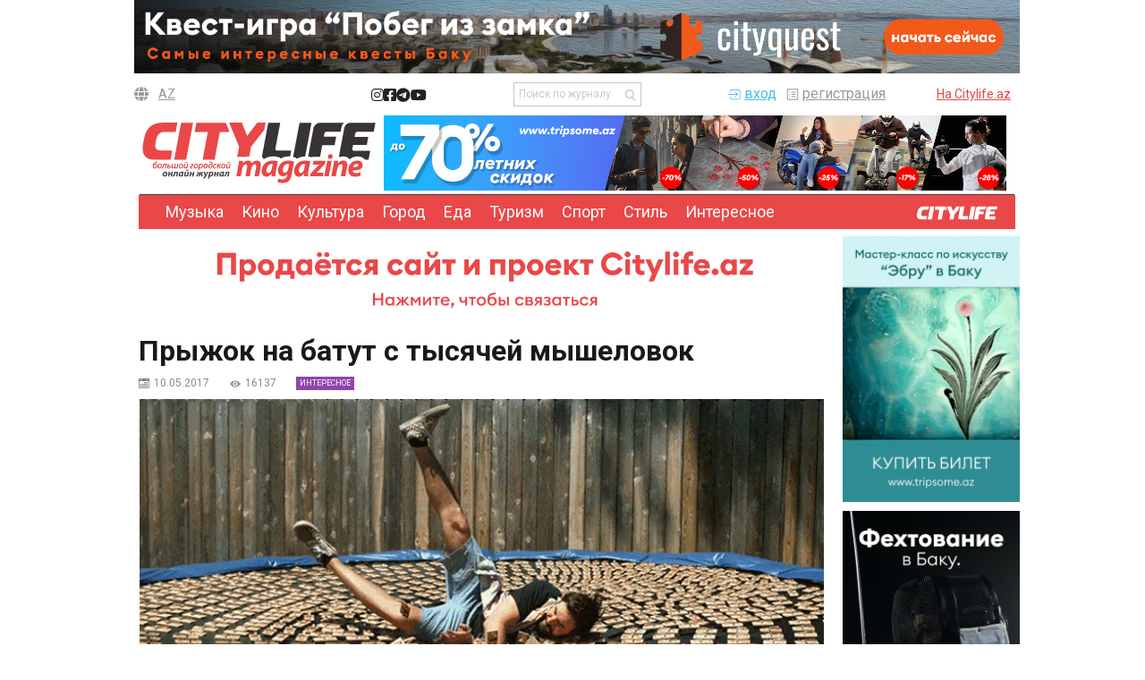

--- FILE ---
content_type: text/html; charset=utf-8
request_url: https://citylife.az/magazine-content/ru/238/pryjok-na-batut-s-tysyachej-myshelovok
body_size: 10537
content:
<!DOCTYPE html>
<html lang="ru">
  <head>
    <meta charset="UTF-8">
	<link rel="stylesheet" href="https://cdnjs.cloudflare.com/ajax/libs/font-awesome/6.4.2/css/all.min.css" integrity="sha512-z3gLpd7yknf1YoNbCzqRKc4qyor8gaKU1qmn+CShxbuBusANI9QpRohGBreCFkKxLhei6S9CQXFEbbKuqLg0DA==" crossorigin="anonymous" referrerpolicy="no-referrer" />
    
	<link rel="shortcut icon" href="/favicon.ico" />
	<title>Прыжок на батут с тысячей мышеловок - CityLife.az</title>
	
	<meta property="og:url" 		content="https://citylife.az/magazine-content/ru/238/pryjok-na-batut-s-tysyachej-myshelovok" /> 
	<meta property="og:title" 		content="Прыжок на батут с тысячей мышеловок - CityLife.az" /> 
	<meta property="og:description" content="Видео в замедленном действии" /> 
	<meta property="og:image" 		content="https://citylife-az.s3.amazonaws.com/citymag_content/big/citymag_content_20170510075954.jpg" />
	
	<meta name="description" 		content="Видео в замедленном действии">
	<meta name="keywords" 			content="">
	
	
    <!--[if lt IE 9]>
     <script src="//cdnjs.cloudflare.com/ajax/libs/html5shiv/3.6.2/html5shiv.js"></script>
     <script src="//s3.amazonaws.com/nwapi/nwmatcher/nwmatcher-1.2.5-min.js"></script>
     <script src="//html5base.googlecode.com/svn-history/r38/trunk/js/selectivizr-1.0.3b.js"></script>
     <script src="//cdnjs.cloudflare.com/ajax/libs/respond.js/1.1.0/respond.min.js"></script>
    <![endif]-->
    <!-- build:js css/app.min.css -->
    <meta name="viewport" content="width=device-width, initial-scale=1">
    <link href="/templates/citymag/css/foundation.css" rel="stylesheet">
    <link href="/templates/citymag/css/app.css" rel="stylesheet"><!-- /build -->
    <link href="https://fonts.googleapis.com/css?family=Roboto:300,400,400i,500,700&amp;subset=cyrillic" rel="stylesheet">
	<link href="/templates/citymag/css/master.css" rel="stylesheet">

<!-- Google tag (gtag.js) -->
<script async src="https://www.googletagmanager.com/gtag/js?id=G-BXS957071J"></script>
<script>
  window.dataLayer = window.dataLayer || [];
  function gtag(){dataLayer.push(arguments);}
  gtag('js', new Date());

  gtag('config', 'G-BXS957071J');
</script>

<script type="text/javascript">
  var _paq = _paq || [];
  _paq.push(['trackPageView']);
  _paq.push(['enableLinkTracking']);
  (function() {
    var u="//stats.citylife.az/";
    _paq.push(['setTrackerUrl', u+'piwik.php']);
    _paq.push(['setSiteId', '1']);
    var d=document, g=d.createElement('script'), s=d.getElementsByTagName('script')[0];
    g.type='text/javascript'; g.async=true; g.defer=true; g.src=u+'piwik.js'; s.parentNode.insertBefore(g,s);
  })();
</script>	

					<script type="text/javascript">
				setTimeout(function(){
				   window.location.reload(1);
				}, 100000);
			</script>
				
  </head>
  <body>


    <div class="page-wrapper">
      <div class="row page-wrapper--relative">
        <div class="side-advert-left js-side-advert-flex">
					</div>
        <div class="side-advert-right js-side-advert-fixed">
					</div>
      </div>
	  <div>

			  	
      	<header class="row header" style="background-color: #fff; padding-left: 10px;position: relative;">
	  		<div class="row">

				<div class="columns small-24">
										
						<div class="ads">
							<a target="_blank" href="https://cityquest.az/">
								<img src="https://citylife-az.s3.amazonaws.com/banner/banner_20230313021730ru.gif">
							</a>
						</div>
					
										<div class="header--separator"></div>
				</div>
			</div>
			<div class = "mag-logo-mobile">
			  <a href="/magazine"><img class="header-logo-mob" src="/templates/citymag/img/logo_ru.svg" title="City Life"></a>
			</div>
			<div class = "top-nav">
				<div class="nav-group-top">
					<div class = "mag-lang">
						<i class="fa-solid fa-globe"></i>
						<a class="header-lang--item language_az" href="/index.php?page=magazine&lang=az">AZ</a>					</div>

					<div class="header-social">
						<a class="header-social--item" target="_blank" href="https://instagram.com/citylife.az"><i class="fa-brands fa-instagram"></i></a>
						<a class="header-social--item" target="_blank" href="https://www.facebook.com/CityLife.az"><i class="fa-brands fa-square-facebook"></i></a>
						<a class="header-social--item" target="_blank" href="https://t.me/CityLifeaz"><i class="fa-brands fa-telegram"></i></a>
						<a class="header-social--item" target="_blank" href="https://www.youtube.com/user/citylifeaz"><i class="fa-brands fa-youtube"></i></a>
					</div>

					<div class="go-home-mob">
						<a target="_blank" href="/home">На Citylife.az</a>
					</div>
				</div>

				<div class="header-search">
					<div class="header-search--input">
						<form method="POST" action="/magazine-search/ru/word">
							<input placeholder="Поиск по журналу" name="citymag_search_text" class="citymag_search_text">
							<button></button>
						</form> 
					</div>
				</div>

				<div class = "nav-group-bottom">
					<div class = "user-login" id = 'user-login'>
						

		<div class="header-nav--item cs_login_class"><a class="header-nav--reg" href="/registration">регистрация</a></div>
		<div class="header-nav--item cs_login_class"><a class="header-nav--enter" href="/login">вход</a></div>
							</div>

					<div class="go-home">
						<a target="_blank" href="/home">На Citylife.az</a>
					</div>
				</div>

			</div>

		<div class = "logo-wrapper">
  			<div class = "mag-logo">
			  <a href="/magazine"><img class="header--logo" src="/templates/citymag/img/logo_ru.svg" title="City Life"></a>
			</div>
			<div class = "nav-banner show-for-medium">
										<a class="ads ----header--ads show-for-medium" target="_blank" href="https://trps.me/citylife-ru">
							<img src="https://citylife-az.s3.amazonaws.com/banner/banner_20240819083538ru.png" title="">
						</a>
								</div>
		</div>	

        <div class="columns large-24">
          <div class="row">
            <div class="columns small-24">

			
              <ul class="header-menu show-for-large">
				<li class="header-menu--item"><a href="/magazine-category/ru/1/muzyka">Музыка</a></li><li class="header-menu--item"><a href="/magazine-category/ru/4/kino">Кино</a></li><li class="header-menu--item"><a href="/magazine-category/ru/5/kultura">Культура</a></li><li class="header-menu--item"><a href="/magazine-category/ru/7/gorod">Город</a></li><li class="header-menu--item"><a href="/magazine-category/ru/9/eda">Еда</a></li><li class="header-menu--item"><a href="/magazine-category/ru/13/turizm">Туризм</a></li><li class="header-menu--item"><a href="/magazine-category/ru/14/sport">Спорт</a></li><li class="header-menu--item"><a href="/magazine-category/ru/15/stil">Стиль</a></li><li class="header-menu--item"><a href="/magazine-category/ru/16/interesnoe">Интересное</a></li>                <li style="float: right;" class="header-menu--item"><a  href="/home"><img src="/templates/citymag/img/citylife-logo-formenu.svg" style="height: 20px !important;"/></a></li>
              </ul>
              <ul class="vertical menu header-menu--accordion hide-for-large" data-accordion-menu>
                <li><a class="header-menu--accordion--item" href="#">Меню</a>
                  <ul class="menu vertical nested hide js-hide-onload">
					<li><a class="header-menu--accordion--item" href="/magazine-category/ru/1/muzyka">Музыка</a></li><li><a class="header-menu--accordion--item" href="/magazine-category/ru/4/kino">Кино</a></li><li><a class="header-menu--accordion--item" href="/magazine-category/ru/5/kultura">Культура</a></li><li><a class="header-menu--accordion--item" href="/magazine-category/ru/7/gorod">Город</a></li><li><a class="header-menu--accordion--item" href="/magazine-category/ru/9/eda">Еда</a></li><li><a class="header-menu--accordion--item" href="/magazine-category/ru/13/turizm">Туризм</a></li><li><a class="header-menu--accordion--item" href="/magazine-category/ru/14/sport">Спорт</a></li><li><a class="header-menu--accordion--item" href="/magazine-category/ru/15/stil">Стиль</a></li><li><a class="header-menu--accordion--item" href="/magazine-category/ru/16/interesnoe">Интересное</a></li>                  </ul>
                </li>
              </ul>
			  
			  
			  
			  
			  
            </div>
          </div>
        </div>
      </header>
	  
	  
      <main class="row" style="background-color: #fff; padding-left: 10px;position: relative;">
        <div class="columns small-24 large-19">

			<!-- mobile banner -->
			<div class="columns small-24 show-for-small-only">
							</div>

<div class="row">
	<div class="row" style="margin-bottom: 10px;">
			<div class="columns small-24">
			  <div ><a target="_blank" href="https://wa.me/994558356538"><img src="https://citylife-az.s3.amazonaws.com/banner/banner_20251107041157ru.png"></a></div>			</div>
		</div>
	<div class="columns small-24 medium-24 large-24 cs_news_left_pan">
	  <h1 class="news-header cs_news_title">
		Прыжок на батут с тысячей мышеловок	  </h1>
	  <div>
		  <ul class="info-bar">
			
			<li>
				<span class="info-bar--date">
					10.05.2017				</span>
			</li>
			
			<li>
				<p class="cs_icon_views">
					16137				</p>
			</li>
			
			<li>
				<div class="label--blue cs_category" style="background-color: #8f44ad !important;">
					Интересное				</div>
			</li>
		  </ul>
	  </div>
	  
	  <div class="cs_citymag_news">

						<div class="row cs_img_margin">
					<img src="https://citylife-az.s3.amazonaws.com/citymag_content/big/citymag_content_20170510075954.jpg">
				</div>
						
		<div class="row">
			<p><span style="font-size:18px"><strong>Участники известного британского YouTube канала&nbsp;The Slow Mo Guys снимают видеоролики с сильным замедлением. </strong></span><br />
<br />
На этот раз один из участников прыгнул на батут, полностью заполненный тысячей мышеловок. Смотреть на это одновременно и страшно и интересно.</p>

<div class="video"><iframe class="embed-responsive-item" frameborder="0" src="//www.youtube.com/embed/ewGAmiLuYCw"></iframe></div>
		</div>
		
				<p>		<!-- citylife.az-inPage 1x1 --><script async src="//code.adsgarden.com/js/adsgarden.js"></script><ins class="adsgarden" style="display:none; width: 100%; height: 300px;" data-ad-client="4989" data-ad-slot="3719"></ins><script>(adsgarden = window.adsgarden || []).push({});</script><!-- citylife.az-inPage 1x1 -->		</p>
		<p>
			<p><meta name="viewport" content="width=device-width, initial-scale=1"><div class="AdviadNativeVideo" style="max-width: 720px;"></div><script type="text/javascript">window._ttzi = 191;var script = document.createElement("script");script.src =  "https://adviad.com/nativevideo/get_ads.js?="+(Math.floor(Math.random() * 100000000) + 1);script.async = true;(document.body || document.head || document.documentElement).appendChild(script);script.onload = function(){script.parentNode.removeChild(script);};</script></p>		</p>
		
		
		<br />
			
		<script src="//yastatic.net/es5-shims/0.0.2/es5-shims.min.js"></script>
		<script src="//yastatic.net/share2/share.js"></script>
		<div class="ya-share2" data-services="vkontakte,facebook,odnoklassniki,gplus,twitter,whatsapp" data-counter=""></div>
		
		<br />
		
	  </div>
	</div>
	
	
	
	<div class="columns small-24" style = 'margin-bottom: 20px;'>
		<div ><a target="_blank" href="https://trps.me/ebru-ru"><img src="https://citylife-az.s3.amazonaws.com/banner/banner_20231110093237ru.gif"></a></div>	</div>
	
</div>
		</div>
        <div class="columns small-5 show-for-large sidebar">
          <div class="js-scrollable-content">
            <div class="row">
				<div style="margin-bottom: 10px;width: 100%;"><a target="_blank" href="https://trps.me/ebru-ru"><img src="https://citylife-az.s3.amazonaws.com/banner/banner_20231110092532ru.gif"></a></div><div style="margin-bottom: 10px;width: 100%;"><a target="_blank" href="https://trps.me/fencing-ru"><img src="https://citylife-az.s3.amazonaws.com/banner/banner_20230621101843ru.png"></a></div><div style="margin-bottom: 10px;width: 100%;"><a target="_blank" href="https://trps.me/pottery-ru"><img src="https://citylife-az.s3.amazonaws.com/banner/banner_20230303042109ru.jpg"></a></div>            </div>
                      </div>
        </div>
	</main>
      

		<div class="row">
	<div class="columns small-24">
		<div class="catalog catalog__red">
			<div class="catalog--title">
				Интересное			</div>
		</div>
		<div class="row small-up-1 medium-up-2 large-up-4">
								<div class="columns">
					  <div class="news-item">
						<div class="news-item--labels">
						  <div class="news-item--labels--item"></div>
						  <div class="news-item--labels--item"></div>
						</div>
						<div class="news-item--photo cs_class_image">
							<a href="/magazine-content/ru/1656/luchshie-bani-dlya-jenschin-v-baku">
								<img src="https://citylife-az.s3.amazonaws.com/citymag_content/small/citymag_content_20230508120634.jpg">
							</a>
						</div>
						<div class="news-item--content">
						<a href="/magazine-content/ru/1656/luchshie-bani-dlya-jenschin-v-baku" class="news-item--content--title">
							Лучшие бани для женщин в Баку						</a>
						<p class="news-item--content--description">
							Эти бани для женщин отличаются своим комфортом и услугами						</p>
							<ul class="info-bar">
							  <li><a class="info-bar--date" href="someurl">
								2023-05-07							  </a></li>
							  <!--<li><a class="info-bar--comemnts" href="someurl">999</a></li>
							  <li><a class="info-bar--photos" href="someurl">99</a></li>
							  <li><p class="info-bar--views">99999</p></li>-->
							</ul>
						</div>
					  </div>
					</div>
										<div class="columns">
					  <div class="news-item">
						<div class="news-item--labels">
						  <div class="news-item--labels--item"></div>
						  <div class="news-item--labels--item"></div>
						</div>
						<div class="news-item--photo cs_class_image">
							<a href="/magazine-content/ru/1654/drive-in-cinema">
								<img src="https://citylife-az.s3.amazonaws.com/citymag_content/small/citymag_content_20230503071032.jpg">
							</a>
						</div>
						<div class="news-item--content">
						<a href="/magazine-content/ru/1654/drive-in-cinema" class="news-item--content--title">
							Drive in Cinema						</a>
						<p class="news-item--content--description">
							Открывается второй филиал самого необычного АвтоСинема в Баку						</p>
							<ul class="info-bar">
							  <li><a class="info-bar--date" href="someurl">
								2023-05-03							  </a></li>
							  <!--<li><a class="info-bar--comemnts" href="someurl">999</a></li>
							  <li><a class="info-bar--photos" href="someurl">99</a></li>
							  <li><p class="info-bar--views">99999</p></li>-->
							</ul>
						</div>
					  </div>
					</div>
										<div class="columns">
					  <div class="news-item">
						<div class="news-item--labels">
						  <div class="news-item--labels--item"></div>
						  <div class="news-item--labels--item"></div>
						</div>
						<div class="news-item--photo cs_class_image">
							<a href="/magazine-content/ru/1652/dance-planet-mega-party-giveaway">
								<img src="https://citylife-az.s3.amazonaws.com/citymag_content/small/citymag_content_20230501050151.jpg">
							</a>
						</div>
						<div class="news-item--content">
						<a href="/magazine-content/ru/1652/dance-planet-mega-party-giveaway" class="news-item--content--title">
							Dance Planet Mega Party Giveaway						</a>
						<p class="news-item--content--description">
							Примите участие в конкурсе Dance Planet Mega Party Giveaway и станьте одним из участников грандиозной вечеринки! По окончании конкурса нашим зрителям будет роздано 10 билетов.

						</p>
							<ul class="info-bar">
							  <li><a class="info-bar--date" href="someurl">
								2023-05-01							  </a></li>
							  <!--<li><a class="info-bar--comemnts" href="someurl">999</a></li>
							  <li><a class="info-bar--photos" href="someurl">99</a></li>
							  <li><p class="info-bar--views">99999</p></li>-->
							</ul>
						</div>
					  </div>
					</div>
										<div class="columns">
					  <div class="news-item">
						<div class="news-item--labels">
						  <div class="news-item--labels--item"></div>
						  <div class="news-item--labels--item"></div>
						</div>
						<div class="news-item--photo cs_class_image">
							<a href="/magazine-content/ru/1644/forum-biznesdesen-2023-">
								<img src="https://citylife-az.s3.amazonaws.com/citymag_content/small/citymag_content_20230417104450.jpg">
							</a>
						</div>
						<div class="news-item--content">
						<a href="/magazine-content/ru/1644/forum-biznesdesen-2023-" class="news-item--content--title">
							Форум "BiznesdəSən 2023"  						</a>
						<p class="news-item--content--description">
							У вас есть идея, но вы не можете ее осуществить? Вы заинтересованы в открытии бизнеса, но не знаете с чего начать? Тогда этот форум именно для вас!						</p>
							<ul class="info-bar">
							  <li><a class="info-bar--date" href="someurl">
								2023-04-17							  </a></li>
							  <!--<li><a class="info-bar--comemnts" href="someurl">999</a></li>
							  <li><a class="info-bar--photos" href="someurl">99</a></li>
							  <li><p class="info-bar--views">99999</p></li>-->
							</ul>
						</div>
					  </div>
					</div>
								
		</div>
		</div>
		</div>
		<div class="row">
		<div class="columns small-24">
		  <div class="catalog catalog__grey">
			<div class="catalog--title">Все статьи</div>
		  </div>
		  <div class="row small-up-1 medium-up-2 large-up-4">
								<div class="columns">
					  <div class="news-item">
						<div class="news-item--labels">
						  <div class="news-item--labels--item"></div>
						  <div class="news-item--labels--item"></div>
						</div>
						<div class="news-item--photo cs_class_image">
							<a href="/magazine-content/ru/1698/nochnaya-jizn-baku-bary-kluby-i-jivaya-muzyka">
								<img src="https://citylife-az.s3.amazonaws.com/citymag_content/small/citymag_content_20241006081010.jpg">
							</a>
						</div>
						<div class="news-item--content">
							<a href="/magazine-content/ru/1698/nochnaya-jizn-baku-bary-kluby-i-jivaya-muzyka" class="news-item--content--title">
								Ночная жизнь Баку: Бары, клубы и живая музыка							</a>
						<p class="news-item--content--description">
							Как только над Баку заходит солнце, город переходит в режим вечеринок. От клубов на крышах до уютных баров и живой музыки - после наступления темноты здесь всегда что-то происходит. Так что если вы раздумываете, где бы выпить или послушать музыку, вот несколько мест, которые вам обязательно нужно посетить. Давайте исследуем ночную жизнь Баку!						</p>
							<ul class="info-bar">
							  <li><a class="info-bar--date" href="someurl">
								2024-10-06							  </a></li>
							  <!--<li><a class="info-bar--comemnts" href="someurl">999</a></li>
							  <li><a class="info-bar--photos" href="someurl">99</a></li>
							  <li><p class="info-bar--views">99999</p></li>-->
							</ul>
						</div>
					  </div>
					</div>
										<div class="columns">
					  <div class="news-item">
						<div class="news-item--labels">
						  <div class="news-item--labels--item"></div>
						  <div class="news-item--labels--item"></div>
						</div>
						<div class="news-item--photo cs_class_image">
							<a href="/magazine-content/ru/1696/sovety-po-sbalansirovannomu-obrazu-jizni-dlya-molodeji">
								<img src="https://citylife-az.s3.amazonaws.com/citymag_content/small/citymag_content_20240923102241.jpg">
							</a>
						</div>
						<div class="news-item--content">
							<a href="/magazine-content/ru/1696/sovety-po-sbalansirovannomu-obrazu-jizni-dlya-molodeji" class="news-item--content--title">
								Советы по сбалансированному образу жизни для молодежи							</a>
						<p class="news-item--content--description">
							Улучшение образа жизни - это не всегда отказ от любимых вещей, которые считаются не слишком полезными в вашей жизни. Но на самом деле некоторые вещи проще, чем мы себе представляем, - достаточно добавить несколько полезных привычек, чтобы вести здоровый образ жизни. Самое главное в совершенствовании - это дисциплина, которая поможет нам постоянно прогрессировать. Делать что-то в течение нескольких дней и ждать результата - это не то, что нужно. В этой статье мы расскажем о некоторых здоровых привычках для молодых людей и советах по сбалансированному образу жизни, которые помогут вам добиться более здорового будущего. 						</p>
							<ul class="info-bar">
							  <li><a class="info-bar--date" href="someurl">
								2024-09-23							  </a></li>
							  <!--<li><a class="info-bar--comemnts" href="someurl">999</a></li>
							  <li><a class="info-bar--photos" href="someurl">99</a></li>
							  <li><p class="info-bar--views">99999</p></li>-->
							</ul>
						</div>
					  </div>
					</div>
										<div class="columns">
					  <div class="news-item">
						<div class="news-item--labels">
						  <div class="news-item--labels--item"></div>
						  <div class="news-item--labels--item"></div>
						</div>
						<div class="news-item--photo cs_class_image">
							<a href="/magazine-content/ru/1695/investirovanie-dlya-nachinayuschih-postroenie-bogatstva-v-rannem-vozraste">
								<img src="https://citylife-az.s3.amazonaws.com/citymag_content/small/citymag_content_20240923100913.jpg">
							</a>
						</div>
						<div class="news-item--content">
							<a href="/magazine-content/ru/1695/investirovanie-dlya-nachinayuschih-postroenie-bogatstva-v-rannem-vozraste" class="news-item--content--title">
								Инвестирование для начинающих: построение богатства в раннем возрасте							</a>
						<p class="news-item--content--description">
							Представьте себе: вам 70, вы отдыхаете на пляже и живете мечтой. Не нужно выигрывать в лотерею - достаточно просто грамотно инвестировать. Раннее инвестирование может показаться чем-то, что делают только финансовые гуру, но на самом деле речь идет о том, чтобы позволить вашим деньгам работать на вас в течение долгого времени. Это руководство в увлекательной и доступной форме расскажет вам об основах. Готовы посадить свое финансовое дерево?						</p>
							<ul class="info-bar">
							  <li><a class="info-bar--date" href="someurl">
								2024-09-23							  </a></li>
							  <!--<li><a class="info-bar--comemnts" href="someurl">999</a></li>
							  <li><a class="info-bar--photos" href="someurl">99</a></li>
							  <li><p class="info-bar--views">99999</p></li>-->
							</ul>
						</div>
					  </div>
					</div>
										<div class="columns">
					  <div class="news-item">
						<div class="news-item--labels">
						  <div class="news-item--labels--item"></div>
						  <div class="news-item--labels--item"></div>
						</div>
						<div class="news-item--photo cs_class_image">
							<a href="/magazine-content/ru/1694/7-j-mejdunarodnyj-festival-animacii-animafilm-v-azerbajdjane-v-2024-godu">
								<img src="https://citylife-az.s3.amazonaws.com/citymag_content/small/citymag_content_20240918104638.jpg">
							</a>
						</div>
						<div class="news-item--content">
							<a href="/magazine-content/ru/1694/7-j-mejdunarodnyj-festival-animacii-animafilm-v-azerbajdjane-v-2024-godu" class="news-item--content--title">
								7-й Международный фестиваль анимации ANIMAFILM в Азербайджане в 2024 году							</a>
						<p class="news-item--content--description">
							ANİMAFİLM 7-ci Beynəlxalq Animasiya Festivalı 2-6 oktyabr 2024-cü il tarixlərində Bakıda keçiriləcək! Biletləri necə əldə edəcəyinizi öyrənin, 100-dən çox filmə baxın və Azərbaycanda bu maraqlı animasiya bayramına qoşulun.						</p>
							<ul class="info-bar">
							  <li><a class="info-bar--date" href="someurl">
								2024-09-18							  </a></li>
							  <!--<li><a class="info-bar--comemnts" href="someurl">999</a></li>
							  <li><a class="info-bar--photos" href="someurl">99</a></li>
							  <li><p class="info-bar--views">99999</p></li>-->
							</ul>
						</div>
					  </div>
					</div>
								
		</div>
		</div>
		</div>
		
	<footer class="row small-collapse footer" style="background: #fff; padding-left: 8px;position: relative;">			  <div><p><meta name="viewport" content="width=device-width, initial-scale=1"><div class="AdviadNativeVideo" style="max-width: 720px;"></div><script type="text/javascript">window._ttzi = 191;var script = document.createElement("script");script.src =  "https://adviad.com/nativevideo/get_ads.js?="+(Math.floor(Math.random() * 100000000) + 1);script.async = true;(document.body || document.head || document.documentElement).appendChild(script);script.onload = function(){script.parentNode.removeChild(script);};</script></p>		</p></div>	  <div><!-- citylife.az-inPage 1x1 --><script async src="//code.adsgarden.com/js/adsgarden.js"></script><ins class="adsgarden" style="display:none; width: 100%; height: 300px;" data-ad-client="4989" data-ad-slot="3719"></ins><script>(adsgarden = window.adsgarden || []).push({});</script><!-- citylife.az-inPage 1x1 --></div>
        <div class="columns small-24">
          <div class="footer-header row">
            <div class="small-24 small-centered medium-20 large-14 xlarge-12 xlarge-uncentered">
              <div class="row">
                <div class="columns small-12 small-centered medium-uncentered medium-7 large-8">
					<img class="footer-header--logo" src="/templates/citymag/img/citylife-logo-formenu.svg" style="margin-top: 8px;">
				</div>
                <div class="columns small-24 medium-17 large-16">
                  <ul class="footer-header--menu">
					<li><a class="footer-header--menu--item" href="/page/ru/1">О проекте</a></li>
					<li><a class="footer-header--menu--item" href="/page/ru/2">Реклама</a></li>
					<li><a class="footer-header--menu--item" href="/page/ru/3">Контакты</a></li>
				  </ul>
                </div>
              </div>
            </div>
            <div class="small-24 xlarge-12 xlarge-uncentered">
              <div class="footer-header--indicators">
                <div class="footer-header--social">
                  <ul class="footer-social">
                        <li><a class="footer-social--item footer-social--icon-instagram" target="_blank" href="https://instagram.com/citylife.az"></a></li>
                        <li><a class="footer-social--item footer-social--icon-fb" target="_blank" href="https://www.facebook.com/CityLife.az"></a></li>
						            <li><a class="footer-social--item footer-social--icon-telegram" target="_blank" href="https://t.me/CityLifeaz"></a></li>
						            <li><a class="footer-social--item footer-social--icon-youtube" target="_blank" href="https://www.youtube.com/user/citylifeaz"></a></li>
                      </ul>
                </div>
                <div class="footer-header--search">
                  
					<form method="POST" action="/magazine-search/ru/word">
						<input placeholder="Поиск по журналу" name="citymag_search_text" class="citymag_search_text_footer">
					</form>
				  
                </div>
              </div>
            </div>
          </div>
		  
        </div>
        <div class="columns small-24">
              <div class="footer-sitemap row small-up-1 medium-up-2 large-up-4">
                <div class="columns">
                  <div class="footer-sitemap-item">
                    <h3 class="footer-sitemap-item--heading"><a href="#">Афиша</a></h3>
                    <ul>
                      <li><a class="footer-sitemap-item--item" href="/category/ru/4">Кино</a></li>
                      <li><a class="footer-sitemap-item--item" href="/category/ru/13">Вечеринки</a></li>
                      <li><a class="footer-sitemap-item--item" href="/category/ru/3">Концерты</a></li>
                      <li><a class="footer-sitemap-item--item" href="/category/ru/2">Театр</a></li>
                      <li><a class="footer-sitemap-item--item" href="/category/ru/5">Выставки</a></li>
                      <li><a class="footer-sitemap-item--item" href="/category/ru/16">Детям</a></li>
                      <li><a class="footer-sitemap-item--item" href="/photoreports">Фоторепортажи</a></li>
                      <li><a class="footer-sitemap-item--item" href="/index.php?page=search_date&date_from=2026-01-23">Календарь событий</a></li>
                    </ul>
                  </div>
                </div>
                <div class="columns">
                  <div class="footer-sitemap-item">
                    <h3 class="footer-sitemap-item--heading"><a href="#">Каталог</a></h3>
                    <ul>
                      <li><a class="footer-sitemap-item--item" href="/catalog/ru/27">Рестораны</a></li>
                      <li><a class="footer-sitemap-item--item" href="/catalog/ru/30">Шоппинг</a></li>
                      <li><a class="footer-sitemap-item--item" href="/catalog/ru/28">Клубы</a></li>
                      <li><a class="footer-sitemap-item--item" href="/catalog/ru/31">Кинотеатры</a></li>
                      <li><a class="footer-sitemap-item--item" href="/catalog/ru/35">Музеи</a></li>
                      <li><a class="footer-sitemap-item--item" href="/catalog/ru/26">Театры</a></li>
                      <li><a class="footer-sitemap-item--item" href="/catalog/ru/29">Концертные залы</a></li>
                      <li><a class="footer-sitemap-item--item" href="/catalog/ru/33">Цирк</a></li>
                      <li><a class="footer-sitemap-item--item" href="/catalog/ru/38">Парки</a></li>
                      <li><a class="footer-sitemap-item--item" href="/catalog/ru/37">Торговые центры</a></li>
                      <li><a class="footer-sitemap-item--item" href="/catalog/ru/32">Выставочные залы</a></li>
                      <li><a class="footer-sitemap-item--item" href="/catalog/ru/36">Аквапарки и бассейны</a></li>
                    </ul>
                  </div>
                </div>
                <div class="columns">
                  <div class="footer-sitemap-item">
                    <h3 class="footer-sitemap-item--heading"><a href="#">Журнал</a></h3>
                    <ul>
                      <li><a class="footer-sitemap-item--item" href="/magazine-category/ru/1/muzyka">Музыка</a></li>
                      <li><a class="footer-sitemap-item--item" href="/magazine-category/ru/7/gorod">Город</a></li>
                      <li><a class="footer-sitemap-item--item" href="/magazine-category/ru/9/eda">Еда</a></li>
                      <li><a class="footer-sitemap-item--item" href="/magazine-category/ru/4/kino">Кино</a></li>
                      <li><a class="footer-sitemap-item--item" href="/magazine-category/ru/13/tehnologii">Технологии</a></li>
                      <li><a class="footer-sitemap-item--item" href="/magazine-category/ru/16/interesnoe">Интересное</a></li>
                      <li><a class="footer-sitemap-item--item" href="/magazine-category/ru/14/novosti">Новости</a></li>
					  <li><a class="footer-sitemap-item--item" href="/magazine-category/ru/5/kultura">Культура</a></li>
					  <li><a class="footer-sitemap-item--item" href="/magazine-category/ru/15/stil">Стиль</a></li>
                    </ul>
                  </div>
                </div>

              </div>
			  
		</div>
        <div class="footer-legal" style="float: left;">
		  
			<div class="columns small-22">
				<b>Материалы с пометками "Новости компаний" и PR публикуются на правах рекламы.</b>
				<p>При использовании материалов сайта обязательным условием является наличие гиперссылки в пределах первого абзаца на страницу расположения исходной статьи с указанием бренда издания CityLife и CityMag.</p>
			</div>
			<div class="columns small-2">
				
				<div style="width: 31px; height: 31px;float: right;">
					
					<!--LiveInternet counter--><script type="text/javascript">
					document.write("<a href='//www.liveinternet.ru/click' "+
					"target=_blank><img src='//counter.yadro.ru/hit?t44.6;r"+
					escape(document.referrer)+((typeof(screen)=="undefined")?"":
					";s"+screen.width+"*"+screen.height+"*"+(screen.colorDepth?
					screen.colorDepth:screen.pixelDepth))+";u"+escape(document.URL)+
					";h"+escape(document.title.substring(0,80))+";"+Math.random()+
					"' alt='' title='LiveInternet' "+
					"border='0' width='31' height='31'><\/a>")
					</script><!--/LiveInternet-->
					
				</div>
				
			</div>
			
		</div>
      </footer><!-- build:js js/app.min.js -->
	  
	  
	  </div>
	  
      <script src="/templates/citymag/node_modules/jquery/dist/jquery.min.js"></script>
      <script src="/templates/citymag/node_modules/foundation-sites/js/foundation.core.js"></script>
      <script src="/templates/citymag/node_modules/foundation-sites/js/foundation.util.mediaQuery.js"></script>
      <script src="/templates/citymag/node_modules/foundation-sites/js/foundation.accordionMenu.js"></script>
      <script src="/templates/citymag/node_modules/foundation-sites/js/foundation.util.keyboard.js"></script>
      <script src="/templates/citymag/node_modules/foundation-sites/js/foundation.util.motion.js"></script>
      <script src="/templates/citymag/node_modules/foundation-sites/js/foundation.util.nest.js"></script>
      <script src="/templates/citymag/node_modules/foundation-sites/js/foundation.orbit.js"></script>
      <script src="/templates/citymag/node_modules/foundation-sites/js/foundation.util.touch.js"></script>
      <script src="/templates/citymag/node_modules/foundation-sites/js/foundation.util.timerAndImageLoader.js"></script>
      <script src="/templates/citymag/node_modules/motion-ui/motion-ui.js"></script>
      <script src="/templates/citymag/js/app.js"></script><!-- /build -->
	  <script src="https://apis.google.com/js/platform.js" async defer></script>
    </div>
	
	<!-- Yandex.Metrika counter -->
	<script type="text/javascript">
		(function (d, w, c) {
			(w[c] = w[c] || []).push(function() {
				try {
					w.yaCounter39156875 = new Ya.Metrika({
						id:39156875,
						clickmap:true,
						trackLinks:true,
						accurateTrackBounce:true
					});
				} catch(e) { }
			});

			var n = d.getElementsByTagName("script")[0],
				s = d.createElement("script"),
				f = function () { n.parentNode.insertBefore(s, n); };
			s.type = "text/javascript";
			s.async = true;
			s.src = "https://mc.yandex.ru/metrika/watch.js";

			if (w.opera == "[object Opera]") {
				d.addEventListener("DOMContentLoaded", f, false);
			} else { f(); }
		})(document, window, "yandex_metrika_callbacks");
	</script>
	<noscript><div><img src="https://mc.yandex.ru/watch/39156875" style="position:absolute; left:-9999px;" alt="" /></div></noscript>
	<!-- /Yandex.Metrika counter -->
	
	<div id="fb-root"></div>
	<script>(function(d, s, id) {
	  var js, fjs = d.getElementsByTagName(s)[0];
	  if (d.getElementById(id)) return;
	  js = d.createElement(s); js.id = id;
	  js.src = "//connect.facebook.net/ru_RU/sdk.js#xfbml=1&version=v2.8&appId=1715340488777126";
	  fjs.parentNode.insertBefore(js, fjs);
	}(document, 'script', 'facebook-jssdk'));</script>
	
	
	<!-- begin adributor.tv
	<div id="wrapper-inpage" style="max-width: 720px; width: 100%; background-color:white;"></div>

	<script type="text/javascript">var _ttf = _ttf || []; _ttf.push({pid:490, lang: "en", sound: 70, css: "margin: 0px !important; padding-left:0px; background-color: white; max-width: 720px;", minSlot : 0, format: "inread", slot: "#wrapper-inpage", BTF: false, vast: "https://ads2.adributor.tv/www/delivery/fc.php?script=bannerTypeHtml:vastInlineBannerTypeHtml:vastInlineHtml&zones=%3D490&nz=1&source=&r=R0.05822725687175989&block=1&format=vast2&charset=UTF-8"}); (function(d){var js, s = d.getElementsByTagName("script")[0]; js = d.createElement("script"); js.async = true; js.src = "https://adributor.tv/inpagevideo/get_ads.js?="+(Math.floor(Math.random() * 100000000) + 1); s.parentNode.insertBefore(js, s);})(window.document);</script>
	end adributor.tv -->
	
	
  </body>
</html>

--- FILE ---
content_type: text/css
request_url: https://citylife.az/templates/citymag/css/foundation.css
body_size: 72841
content:
/*! normalize.css v3.0.3 | MIT License | github.com/necolas/normalize.css */
html {
    font-family: sans-serif;
    -ms-text-size-adjust: 100%;
    -webkit-text-size-adjust: 100%
}

body {
    margin: 0
}

article,
aside,
details,
figcaption,
figure,
footer,
header,
hgroup,
main,
menu,
nav,
section,
summary {
    display: block
}

audio,
canvas,
progress,
video {
    display: inline-block;
    vertical-align: baseline
}

audio:not([controls]) {
    display: none;
    height: 0
}

[hidden],
template {
    display: none
}

a {
    background-color: transparent
}

a:active,
a:hover {
    outline: 0
}

abbr[title] {
    border-bottom: 1px dotted
}

b,
strong {
    font-weight: 700
}

dfn {
    font-style: italic
}

h1 {
    font-size: 2em;
    margin: .67em 0
}

mark {
    background: #ff0;
    color: #000
}

small {
    font-size: 80%
}

sub,
sup {
    font-size: 75%;
    line-height: 0;
    position: relative;
    vertical-align: baseline
}

sup {
    top: -.5em
}

sub {
    bottom: -.25em
}

img {
    border: 0
}

svg:not(:root) {
    overflow: hidden
}

figure {
    margin: 1em 40px
}

hr {
    box-sizing: content-box;
    height: 0
}

pre {
    overflow: auto
}

code,
kbd,
pre,
samp {
    font-family: monospace, monospace;
    font-size: 1em
}

button,
input,
optgroup,
select,
textarea {
    color: inherit;
    font: inherit;
    margin: 0
}

button {
    overflow: visible
}

button,
select {
    text-transform: none
}

button,
html input[type=button],
input[type=reset],
input[type=submit] {
    -webkit-appearance: button;
    cursor: pointer
}

button[disabled],
html input[disabled] {
    cursor: not-allowed
}

button::-moz-focus-inner,
input::-moz-focus-inner {
    border: 0;
    padding: 0
}

input {
    line-height: normal
}

input[type=checkbox],
input[type=radio] {
    box-sizing: border-box;
    padding: 0
}

input[type=number]::-webkit-inner-spin-button,
input[type=number]::-webkit-outer-spin-button {
    height: auto
}

input[type=search] {
    -webkit-appearance: textfield;
    box-sizing: content-box
}

input[type=search]::-webkit-search-cancel-button,
input[type=search]::-webkit-search-decoration {
    -webkit-appearance: none
}

legend {
    border: 0;
    padding: 0
}

textarea {
    overflow: auto
}

optgroup {
    font-weight: 700
}

table {
    border-collapse: collapse;
    border-spacing: 0
}

td,
th {
    padding: 0
}

.foundation-mq {
    font-family: "small=0em&medium=40em&large=53.75em&xlarge=64em"
}

html {
    font-size: 100%;
    box-sizing: border-box
}

*,
:after,
:before {
    box-sizing: inherit
}

body {
    padding: 0;
    margin: 0;
    font-family: Roboto, Arial, sans-serif;
    font-weight: 400;
    line-height: 1.5;
    color: #191919;
    background: #fefefe;
    -webkit-font-smoothing: antialiased;
    -moz-osx-font-smoothing: grayscale
}

img {
    max-width: 100%;
    height: auto;
    -ms-interpolation-mode: bicubic;
    display: inline-block;
    vertical-align: middle
}

textarea {
    height: auto;
    min-height: 50px;
    border-radius: 0
}

select {
    width: 100%;
    border-radius: 0
}

#map_canvas embed,
#map_canvas img,
#map_canvas object,
.map_canvas embed,
.map_canvas img,
.map_canvas object,
.mqa-display embed,
.mqa-display img,
.mqa-display object {
    max-width: none !important
}

button {
    -webkit-appearance: none;
    -moz-appearance: none;
    background: transparent;
    padding: 0;
    border: 0;
    border-radius: 0;
    line-height: 1
}

[data-whatinput=mouse] button {
    outline: 0
}

.is-visible {
    display: block !important
}

.is-hidden {
    display: none !important
}

.row {
    max-width: 1000px;
    max-width: 62.5rem;
    margin-left: auto;
    margin-right: auto
}

.row:after,
.row:before {
    content: ' ';
    display: table
}

.row:after {
    clear: both
}

.row.collapse>.column,
.row.collapse>.columns {
    padding-left: 0;
    padding-right: 0
}

.row .row {
    max-width: none;
    margin-left: -2.5px;
    margin-left: -.15625rem;
    margin-right: -2.5px;
    margin-right: -.15625rem
}

@media screen and (min-width:40em) {
    .row .row {
        margin-left: -.3125rem;
        margin-right: -.3125rem
    }
}

.row .row.collapse {
    margin-left: 0;
    margin-right: 0
}

.row.expanded {
    max-width: none
}

.row.expanded .row {
    margin-left: auto;
    margin-right: auto
}

.column,
.columns {
    width: 100%;
    float: left;
    padding-left: 2.5px;
    padding-left: .15625rem;
    padding-right: 2.5px;
    padding-right: .15625rem
}

@media screen and (min-width:40em) {
    .column,
    .columns {
        padding-left: .3125rem;
        padding-right: .3125rem
    }
}

.column:last-child:not(:first-child),
.columns:last-child:not(:first-child) {
    float: right
}

.column.end:last-child:last-child,
.end.columns:last-child:last-child {
    float: left
}

.column.row.row,
.row.row.columns {
    float: none
}

.row .column.row.row,
.row .row.row.columns {
    padding-left: 0;
    padding-right: 0;
    margin-left: 0;
    margin-right: 0
}

.small-1 {
    width: 4.1666666667%
}

.small-push-1 {
    position: relative;
    left: 4.1666666667%
}

.small-pull-1 {
    position: relative;
    left: -4.1666666667%
}

.small-offset-0 {
    margin-left: 0
}

.small-2 {
    width: 8.3333333333%
}

.small-push-2 {
    position: relative;
    left: 8.3333333333%
}

.small-pull-2 {
    position: relative;
    left: -8.3333333333%
}

.small-offset-1 {
    margin-left: 4.1666666667%
}

.small-3 {
    width: 12.5%
}

.small-push-3 {
    position: relative;
    left: 12.5%
}

.small-pull-3 {
    position: relative;
    left: -12.5%
}

.small-offset-2 {
    margin-left: 8.3333333333%
}

.small-4 {
    width: 16.6666666667%
}

.small-push-4 {
    position: relative;
    left: 16.6666666667%
}

.small-pull-4 {
    position: relative;
    left: -16.6666666667%
}

.small-offset-3 {
    margin-left: 12.5%
}

.small-5 {
    width: 20.8333333333%
}

.small-push-5 {
    position: relative;
    left: 20.8333333333%
}

.small-pull-5 {
    position: relative;
    left: -20.8333333333%
}

.small-offset-4 {
    margin-left: 16.6666666667%
}

.small-6 {
    width: 25%
}

.small-push-6 {
    position: relative;
    left: 25%
}

.small-pull-6 {
    position: relative;
    left: -25%
}

.small-offset-5 {
    margin-left: 20.8333333333%
}

.small-7 {
    width: 29.1666666667%
}

.small-push-7 {
    position: relative;
    left: 29.1666666667%
}

.small-pull-7 {
    position: relative;
    left: -29.1666666667%
}

.small-offset-6 {
    margin-left: 25%
}

.small-8 {
    width: 33.3333333333%
}

.small-push-8 {
    position: relative;
    left: 33.3333333333%
}

.small-pull-8 {
    position: relative;
    left: -33.3333333333%
}

.small-offset-7 {
    margin-left: 29.1666666667%
}

.small-9 {
    width: 37.5%
}

.small-push-9 {
    position: relative;
    left: 37.5%
}

.small-pull-9 {
    position: relative;
    left: -37.5%
}

.small-offset-8 {
    margin-left: 33.3333333333%
}

.small-10 {
    width: 41.6666666667%
}

.small-push-10 {
    position: relative;
    left: 41.6666666667%
}

.small-pull-10 {
    position: relative;
    left: -41.6666666667%
}

.small-offset-9 {
    margin-left: 37.5%
}

.small-11 {
    width: 45.8333333333%
}

.small-push-11 {
    position: relative;
    left: 45.8333333333%
}

.small-pull-11 {
    position: relative;
    left: -45.8333333333%
}

.small-offset-10 {
    margin-left: 41.6666666667%
}

.small-12 {
    width: 50%
}

.small-push-12 {
    position: relative;
    left: 50%
}

.small-pull-12 {
    position: relative;
    left: -50%
}

.small-offset-11 {
    margin-left: 45.8333333333%
}

.small-13 {
    width: 54.1666666667%
}

.small-push-13 {
    position: relative;
    left: 54.1666666667%
}

.small-pull-13 {
    position: relative;
    left: -54.1666666667%
}

.small-offset-12 {
    margin-left: 50%
}

.small-14 {
    width: 58.3333333333%
}

.small-push-14 {
    position: relative;
    left: 58.3333333333%
}

.small-pull-14 {
    position: relative;
    left: -58.3333333333%
}

.small-offset-13 {
    margin-left: 54.1666666667%
}

.small-15 {
    width: 62.5%
}

.small-push-15 {
    position: relative;
    left: 62.5%
}

.small-pull-15 {
    position: relative;
    left: -62.5%
}

.small-offset-14 {
    margin-left: 58.3333333333%
}

.small-16 {
    width: 66.6666666667%
}

.small-push-16 {
    position: relative;
    left: 66.6666666667%
}

.small-pull-16 {
    position: relative;
    left: -66.6666666667%
}

.small-offset-15 {
    margin-left: 62.5%
}

.small-17 {
    width: 70.8333333333%
}

.small-push-17 {
    position: relative;
    left: 70.8333333333%
}

.small-pull-17 {
    position: relative;
    left: -70.8333333333%
}

.small-offset-16 {
    margin-left: 66.6666666667%
}

.small-18 {
    width: 75%
}

.small-push-18 {
    position: relative;
    left: 75%
}

.small-pull-18 {
    position: relative;
    left: -75%
}

.small-offset-17 {
    margin-left: 70.8333333333%
}

.small-19 {
    width: 79.1666666667%
}

.small-push-19 {
    position: relative;
    left: 79.1666666667%
}

.small-pull-19 {
    position: relative;
    left: -79.1666666667%
}

.small-offset-18 {
    margin-left: 75%
}

.small-20 {
    width: 83.3333333333%
}

.small-push-20 {
    position: relative;
    left: 83.3333333333%
}

.small-pull-20 {
    position: relative;
    left: -83.3333333333%
}

.small-offset-19 {
    margin-left: 79.1666666667%
}

.small-21 {
    width: 87.5%
}

.small-push-21 {
    position: relative;
    left: 87.5%
}

.small-pull-21 {
    position: relative;
    left: -87.5%
}

.small-offset-20 {
    margin-left: 83.3333333333%
}

.small-22 {
    width: 91.6666666667%
}

.small-push-22 {
    position: relative;
    left: 91.6666666667%
}

.small-pull-22 {
    position: relative;
    left: -91.6666666667%
}

.small-offset-21 {
    margin-left: 87.5%
}

.small-23 {
    width: 95.8333333333%
}

.small-push-23 {
    position: relative;
    left: 95.8333333333%
}

.small-pull-23 {
    position: relative;
    left: -95.8333333333%
}

.small-offset-22 {
    margin-left: 91.6666666667%
}

.small-24 {
    width: 100%
}

.small-offset-23 {
    margin-left: 95.8333333333%
}

.small-up-1>.column,
.small-up-1>.columns {
    width: 100%;
    float: left
}

.small-up-1>.column:nth-of-type(1n),
.small-up-1>.columns:nth-of-type(1n) {
    clear: none
}

.small-up-1>.column:nth-of-type(1n+1),
.small-up-1>.columns:nth-of-type(1n+1) {
    clear: both
}

.small-up-1>.column:last-child,
.small-up-1>.columns:last-child {
    float: left
}

.small-up-2>.column,
.small-up-2>.columns {
    width: 50%;
    float: left
}

.small-up-2>.column:nth-of-type(1n),
.small-up-2>.columns:nth-of-type(1n) {
    clear: none
}

.small-up-2>.column:nth-of-type(2n+1),
.small-up-2>.columns:nth-of-type(2n+1) {
    clear: both
}

.small-up-2>.column:last-child,
.small-up-2>.columns:last-child {
    float: left
}

.small-up-3>.column,
.small-up-3>.columns {
    width: 33.3333333333%;
    float: left
}

.small-up-3>.column:nth-of-type(1n),
.small-up-3>.columns:nth-of-type(1n) {
    clear: none
}

.small-up-3>.column:nth-of-type(3n+1),
.small-up-3>.columns:nth-of-type(3n+1) {
    clear: both
}

.small-up-3>.column:last-child,
.small-up-3>.columns:last-child {
    float: left
}

.small-up-4>.column,
.small-up-4>.columns {
    width: 25%;
    float: left
}

.small-up-4>.column:nth-of-type(1n),
.small-up-4>.columns:nth-of-type(1n) {
    clear: none
}

.small-up-4>.column:nth-of-type(4n+1),
.small-up-4>.columns:nth-of-type(4n+1) {
    clear: both
}

.small-up-4>.column:last-child,
.small-up-4>.columns:last-child {
    float: left
}

.small-up-5>.column,
.small-up-5>.columns {
    width: 20%;
    float: left
}

.small-up-5>.column:nth-of-type(1n),
.small-up-5>.columns:nth-of-type(1n) {
    clear: none
}

.small-up-5>.column:nth-of-type(5n+1),
.small-up-5>.columns:nth-of-type(5n+1) {
    clear: both
}

.small-up-5>.column:last-child,
.small-up-5>.columns:last-child {
    float: left
}

.small-up-6>.column,
.small-up-6>.columns {
    width: 16.6666666667%;
    float: left
}

.small-up-6>.column:nth-of-type(1n),
.small-up-6>.columns:nth-of-type(1n) {
    clear: none
}

.small-up-6>.column:nth-of-type(6n+1),
.small-up-6>.columns:nth-of-type(6n+1) {
    clear: both
}

.small-up-6>.column:last-child,
.small-up-6>.columns:last-child {
    float: left
}

.small-up-7>.column,
.small-up-7>.columns {
    width: 14.2857142857%;
    float: left
}

.small-up-7>.column:nth-of-type(1n),
.small-up-7>.columns:nth-of-type(1n) {
    clear: none
}

.small-up-7>.column:nth-of-type(7n+1),
.small-up-7>.columns:nth-of-type(7n+1) {
    clear: both
}

.small-up-7>.column:last-child,
.small-up-7>.columns:last-child {
    float: left
}

.small-up-8>.column,
.small-up-8>.columns {
    width: 12.5%;
    float: left
}

.small-up-8>.column:nth-of-type(1n),
.small-up-8>.columns:nth-of-type(1n) {
    clear: none
}

.small-up-8>.column:nth-of-type(8n+1),
.small-up-8>.columns:nth-of-type(8n+1) {
    clear: both
}

.small-up-8>.column:last-child,
.small-up-8>.columns:last-child {
    float: left
}

.small-collapse>.column,
.small-collapse>.columns {
    padding-left: 0;
    padding-right: 0
}

.expanded.row .small-collapse.row,
.small-collapse .row {
    margin-left: 0;
    margin-right: 0
}

.small-uncollapse>.column,
.small-uncollapse>.columns {
    padding-left: 2.5px;
    padding-left: .15625rem;
    padding-right: 2.5px;
    padding-right: .15625rem
}

.small-centered {
    float: none;
    margin-left: auto;
    margin-right: auto
}

.small-pull-0,
.small-push-0,
.small-uncentered {
    position: static;
    margin-left: 0;
    margin-right: 0;
    float: left
}

@media screen and (min-width:40em) {
    .medium-1 {
        width: 4.1666666667%
    }
    .medium-push-1 {
        position: relative;
        left: 4.1666666667%
    }
    .medium-pull-1 {
        position: relative;
        left: -4.1666666667%
    }
    .medium-offset-0 {
        margin-left: 0
    }
    .medium-2 {
        width: 8.3333333333%
    }
    .medium-push-2 {
        position: relative;
        left: 8.3333333333%
    }
    .medium-pull-2 {
        position: relative;
        left: -8.3333333333%
    }
    .medium-offset-1 {
        margin-left: 4.1666666667%
    }
    .medium-3 {
        width: 12.5%
    }
    .medium-push-3 {
        position: relative;
        left: 12.5%
    }
    .medium-pull-3 {
        position: relative;
        left: -12.5%
    }
    .medium-offset-2 {
        margin-left: 8.3333333333%
    }
    .medium-4 {
        width: 16.6666666667%
    }
    .medium-push-4 {
        position: relative;
        left: 16.6666666667%
    }
    .medium-pull-4 {
        position: relative;
        left: -16.6666666667%
    }
    .medium-offset-3 {
        margin-left: 12.5%
    }
    .medium-5 {
        width: 20.8333333333%
    }
    .medium-push-5 {
        position: relative;
        left: 20.8333333333%
    }
    .medium-pull-5 {
        position: relative;
        left: -20.8333333333%
    }
    .medium-offset-4 {
        margin-left: 16.6666666667%
    }
    .medium-6 {
        width: 25%
    }
    .medium-push-6 {
        position: relative;
        left: 25%
    }
    .medium-pull-6 {
        position: relative;
        left: -25%
    }
    .medium-offset-5 {
        margin-left: 20.8333333333%
    }
    .medium-7 {
        width: 29.1666666667%
    }
    .medium-push-7 {
        position: relative;
        left: 29.1666666667%
    }
    .medium-pull-7 {
        position: relative;
        left: -29.1666666667%
    }
    .medium-offset-6 {
        margin-left: 25%
    }
    .medium-8 {
        width: 33.3333333333%
    }
    .medium-push-8 {
        position: relative;
        left: 33.3333333333%
    }
    .medium-pull-8 {
        position: relative;
        left: -33.3333333333%
    }
    .medium-offset-7 {
        margin-left: 29.1666666667%
    }
    .medium-9 {
        width: 37.5%
    }
    .medium-push-9 {
        position: relative;
        left: 37.5%
    }
    .medium-pull-9 {
        position: relative;
        left: -37.5%
    }
    .medium-offset-8 {
        margin-left: 33.3333333333%
    }
    .medium-10 {
        width: 41.6666666667%
    }
    .medium-push-10 {
        position: relative;
        left: 41.6666666667%
    }
    .medium-pull-10 {
        position: relative;
        left: -41.6666666667%
    }
    .medium-offset-9 {
        margin-left: 37.5%
    }
    .medium-11 {
        width: 45.8333333333%
    }
    .medium-push-11 {
        position: relative;
        left: 45.8333333333%
    }
    .medium-pull-11 {
        position: relative;
        left: -45.8333333333%
    }
    .medium-offset-10 {
        margin-left: 41.6666666667%
    }
    .medium-12 {
        width: 50%
    }
    .medium-push-12 {
        position: relative;
        left: 50%
    }
    .medium-pull-12 {
        position: relative;
        left: -50%
    }
    .medium-offset-11 {
        margin-left: 45.8333333333%
    }
    .medium-13 {
        width: 54.1666666667%
    }
    .medium-push-13 {
        position: relative;
        left: 54.1666666667%
    }
    .medium-pull-13 {
        position: relative;
        left: -54.1666666667%
    }
    .medium-offset-12 {
        margin-left: 50%
    }
    .medium-14 {
        width: 58.3333333333%
    }
    .medium-push-14 {
        position: relative;
        left: 58.3333333333%
    }
    .medium-pull-14 {
        position: relative;
        left: -58.3333333333%
    }
    .medium-offset-13 {
        margin-left: 54.1666666667%
    }
    .medium-15 {
        width: 62.5%
    }
    .medium-push-15 {
        position: relative;
        left: 62.5%
    }
    .medium-pull-15 {
        position: relative;
        left: -62.5%
    }
    .medium-offset-14 {
        margin-left: 58.3333333333%
    }
    .medium-16 {
        width: 66.6666666667%
    }
    .medium-push-16 {
        position: relative;
        left: 66.6666666667%
    }
    .medium-pull-16 {
        position: relative;
        left: -66.6666666667%
    }
    .medium-offset-15 {
        margin-left: 62.5%
    }
    .medium-17 {
        width: 70.8333333333%
    }
    .medium-push-17 {
        position: relative;
        left: 70.8333333333%
    }
    .medium-pull-17 {
        position: relative;
        left: -70.8333333333%
    }
    .medium-offset-16 {
        margin-left: 66.6666666667%
    }
    .medium-18 {
        width: 75%
    }
    .medium-push-18 {
        position: relative;
        left: 75%
    }
    .medium-pull-18 {
        position: relative;
        left: -75%
    }
    .medium-offset-17 {
        margin-left: 70.8333333333%
    }
    .medium-19 {
        width: 79.1666666667%
    }
    .medium-push-19 {
        position: relative;
        left: 79.1666666667%
    }
    .medium-pull-19 {
        position: relative;
        left: -79.1666666667%
    }
    .medium-offset-18 {
        margin-left: 75%
    }
    .medium-20 {
        width: 83.3333333333%
    }
    .medium-push-20 {
        position: relative;
        left: 83.3333333333%
    }
    .medium-pull-20 {
        position: relative;
        left: -83.3333333333%
    }
    .medium-offset-19 {
        margin-left: 79.1666666667%
    }
    .medium-21 {
        width: 87.5%
    }
    .medium-push-21 {
        position: relative;
        left: 87.5%
    }
    .medium-pull-21 {
        position: relative;
        left: -87.5%
    }
    .medium-offset-20 {
        margin-left: 83.3333333333%
    }
    .medium-22 {
        width: 91.6666666667%
    }
    .medium-push-22 {
        position: relative;
        left: 91.6666666667%
    }
    .medium-pull-22 {
        position: relative;
        left: -91.6666666667%
    }
    .medium-offset-21 {
        margin-left: 87.5%
    }
    .medium-23 {
        width: 95.8333333333%
    }
    .medium-push-23 {
        position: relative;
        left: 95.8333333333%
    }
    .medium-pull-23 {
        position: relative;
        left: -95.8333333333%
    }
    .medium-offset-22 {
        margin-left: 91.6666666667%
    }
    .medium-24 {
        width: 100%
    }
    .medium-offset-23 {
        margin-left: 95.8333333333%
    }
    .medium-up-1>.column,
    .medium-up-1>.columns {
        width: 100%;
        float: left
    }
    .medium-up-1>.column:nth-of-type(1n),
    .medium-up-1>.columns:nth-of-type(1n) {
        clear: none
    }
    .medium-up-1>.column:nth-of-type(1n+1),
    .medium-up-1>.columns:nth-of-type(1n+1) {
        clear: both
    }
    .medium-up-1>.column:last-child,
    .medium-up-1>.columns:last-child {
        float: left
    }
    .medium-up-2>.column,
    .medium-up-2>.columns {
        width: 50%;
        float: left
    }
    .medium-up-2>.column:nth-of-type(1n),
    .medium-up-2>.columns:nth-of-type(1n) {
        clear: none
    }
    .medium-up-2>.column:nth-of-type(2n+1),
    .medium-up-2>.columns:nth-of-type(2n+1) {
        clear: both
    }
    .medium-up-2>.column:last-child,
    .medium-up-2>.columns:last-child {
        float: left
    }
    .medium-up-3>.column,
    .medium-up-3>.columns {
        width: 33.3333333333%;
        float: left
    }
    .medium-up-3>.column:nth-of-type(1n),
    .medium-up-3>.columns:nth-of-type(1n) {
        clear: none
    }
    .medium-up-3>.column:nth-of-type(3n+1),
    .medium-up-3>.columns:nth-of-type(3n+1) {
        clear: both
    }
    .medium-up-3>.column:last-child,
    .medium-up-3>.columns:last-child {
        float: left
    }
    .medium-up-4>.column,
    .medium-up-4>.columns {
        width: 25%;
        float: left
    }
    .medium-up-4>.column:nth-of-type(1n),
    .medium-up-4>.columns:nth-of-type(1n) {
        clear: none
    }
    .medium-up-4>.column:nth-of-type(4n+1),
    .medium-up-4>.columns:nth-of-type(4n+1) {
        clear: both
    }
    .medium-up-4>.column:last-child,
    .medium-up-4>.columns:last-child {
        float: left
    }
    .medium-up-5>.column,
    .medium-up-5>.columns {
        width: 20%;
        float: left
    }
    .medium-up-5>.column:nth-of-type(1n),
    .medium-up-5>.columns:nth-of-type(1n) {
        clear: none
    }
    .medium-up-5>.column:nth-of-type(5n+1),
    .medium-up-5>.columns:nth-of-type(5n+1) {
        clear: both
    }
    .medium-up-5>.column:last-child,
    .medium-up-5>.columns:last-child {
        float: left
    }
    .medium-up-6>.column,
    .medium-up-6>.columns {
        width: 16.6666666667%;
        float: left
    }
    .medium-up-6>.column:nth-of-type(1n),
    .medium-up-6>.columns:nth-of-type(1n) {
        clear: none
    }
    .medium-up-6>.column:nth-of-type(6n+1),
    .medium-up-6>.columns:nth-of-type(6n+1) {
        clear: both
    }
    .medium-up-6>.column:last-child,
    .medium-up-6>.columns:last-child {
        float: left
    }
    .medium-up-7>.column,
    .medium-up-7>.columns {
        width: 14.2857142857%;
        float: left
    }
    .medium-up-7>.column:nth-of-type(1n),
    .medium-up-7>.columns:nth-of-type(1n) {
        clear: none
    }
    .medium-up-7>.column:nth-of-type(7n+1),
    .medium-up-7>.columns:nth-of-type(7n+1) {
        clear: both
    }
    .medium-up-7>.column:last-child,
    .medium-up-7>.columns:last-child {
        float: left
    }
    .medium-up-8>.column,
    .medium-up-8>.columns {
        width: 12.5%;
        float: left
    }
    .medium-up-8>.column:nth-of-type(1n),
    .medium-up-8>.columns:nth-of-type(1n) {
        clear: none
    }
    .medium-up-8>.column:nth-of-type(8n+1),
    .medium-up-8>.columns:nth-of-type(8n+1) {
        clear: both
    }
    .medium-up-8>.column:last-child,
    .medium-up-8>.columns:last-child {
        float: left
    }
    .medium-collapse>.column,
    .medium-collapse>.columns {
        padding-left: 0;
        padding-right: 0
    }
    .expanded.row .medium-collapse.row,
    .medium-collapse .row {
        margin-left: 0;
        margin-right: 0
    }
    .medium-uncollapse>.column,
    .medium-uncollapse>.columns {
        padding-left: .3125rem;
        padding-right: .3125rem
    }
    .medium-centered {
        float: none;
        margin-left: auto;
        margin-right: auto
    }
    .medium-pull-0,
    .medium-push-0,
    .medium-uncentered {
        position: static;
        margin-left: 0;
        margin-right: 0;
        float: left
    }
}

@media screen and (min-width:53.75em) {
    .large-1 {
        width: 4.1666666667%
    }
    .large-push-1 {
        position: relative;
        left: 4.1666666667%
    }
    .large-pull-1 {
        position: relative;
        left: -4.1666666667%
    }
    .large-offset-0 {
        margin-left: 0
    }
    .large-2 {
        width: 8.3333333333%
    }
    .large-push-2 {
        position: relative;
        left: 8.3333333333%
    }
    .large-pull-2 {
        position: relative;
        left: -8.3333333333%
    }
    .large-offset-1 {
        margin-left: 4.1666666667%
    }
    .large-3 {
        width: 12.5%
    }
    .large-push-3 {
        position: relative;
        left: 12.5%
    }
    .large-pull-3 {
        position: relative;
        left: -12.5%
    }
    .large-offset-2 {
        margin-left: 8.3333333333%
    }
    .large-4 {
        width: 16.6666666667%
    }
    .large-push-4 {
        position: relative;
        left: 16.6666666667%
    }
    .large-pull-4 {
        position: relative;
        left: -16.6666666667%
    }
    .large-offset-3 {
        margin-left: 12.5%
    }
    .large-5 {
        width: 20.8333333333%
    }
    .large-push-5 {
        position: relative;
        left: 20.8333333333%
    }
    .large-pull-5 {
        position: relative;
        left: -20.8333333333%
    }
    .large-offset-4 {
        margin-left: 16.6666666667%
    }
    .large-6 {
        width: 25%
    }
    .large-push-6 {
        position: relative;
        left: 25%
    }
    .large-pull-6 {
        position: relative;
        left: -25%
    }
    .large-offset-5 {
        margin-left: 20.8333333333%
    }
    .large-7 {
        width: 29.1666666667%
    }
    .large-push-7 {
        position: relative;
        left: 29.1666666667%
    }
    .large-pull-7 {
        position: relative;
        left: -29.1666666667%
    }
    .large-offset-6 {
        margin-left: 25%
    }
    .large-8 {
        width: 33.3333333333%
    }
    .large-push-8 {
        position: relative;
        left: 33.3333333333%
    }
    .large-pull-8 {
        position: relative;
        left: -33.3333333333%
    }
    .large-offset-7 {
        margin-left: 29.1666666667%
    }
    .large-9 {
        width: 37.5%
    }
    .large-push-9 {
        position: relative;
        left: 37.5%
    }
    .large-pull-9 {
        position: relative;
        left: -37.5%
    }
    .large-offset-8 {
        margin-left: 33.3333333333%
    }
    .large-10 {
        width: 41.6666666667%
    }
    .large-push-10 {
        position: relative;
        left: 41.6666666667%
    }
    .large-pull-10 {
        position: relative;
        left: -41.6666666667%
    }
    .large-offset-9 {
        margin-left: 37.5%
    }
    .large-11 {
        width: 45.8333333333%
    }
    .large-push-11 {
        position: relative;
        left: 45.8333333333%
    }
    .large-pull-11 {
        position: relative;
        left: -45.8333333333%
    }
    .large-offset-10 {
        margin-left: 41.6666666667%
    }
    .large-12 {
        width: 50%
    }
    .large-push-12 {
        position: relative;
        left: 50%
    }
    .large-pull-12 {
        position: relative;
        left: -50%
    }
    .large-offset-11 {
        margin-left: 45.8333333333%
    }
    .large-13 {
        width: 54.1666666667%
    }
    .large-push-13 {
        position: relative;
        left: 54.1666666667%
    }
    .large-pull-13 {
        position: relative;
        left: -54.1666666667%
    }
    .large-offset-12 {
        margin-left: 50%
    }
    .large-14 {
        width: 58.3333333333%
    }
    .large-push-14 {
        position: relative;
        left: 58.3333333333%
    }
    .large-pull-14 {
        position: relative;
        left: -58.3333333333%
    }
    .large-offset-13 {
        margin-left: 54.1666666667%
    }
    .large-15 {
        width: 62.5%
    }
    .large-push-15 {
        position: relative;
        left: 62.5%
    }
    .large-pull-15 {
        position: relative;
        left: -62.5%
    }
    .large-offset-14 {
        margin-left: 58.3333333333%
    }
    .large-16 {
        width: 66.6666666667%
    }
    .large-push-16 {
        position: relative;
        left: 66.6666666667%
    }
    .large-pull-16 {
        position: relative;
        left: -66.6666666667%
    }
    .large-offset-15 {
        margin-left: 62.5%
    }
    .large-17 {
        width: 70.8333333333%
    }
    .large-push-17 {
        position: relative;
        left: 70.8333333333%
    }
    .large-pull-17 {
        position: relative;
        left: -70.8333333333%
    }
    .large-offset-16 {
        margin-left: 66.6666666667%
    }
    .large-18 {
        width: 75%
    }
    .large-push-18 {
        position: relative;
        left: 75%
    }
    .large-pull-18 {
        position: relative;
        left: -75%
    }
    .large-offset-17 {
        margin-left: 70.8333333333%
    }
    .large-19 {
        width: 79.1666666667%
    }
    .large-push-19 {
        position: relative;
        left: 79.1666666667%
    }
    .large-pull-19 {
        position: relative;
        left: -79.1666666667%
    }
    .large-offset-18 {
        margin-left: 75%
    }
    .large-20 {
        width: 83.3333333333%
    }
    .large-push-20 {
        position: relative;
        left: 83.3333333333%
    }
    .large-pull-20 {
        position: relative;
        left: -83.3333333333%
    }
    .large-offset-19 {
        margin-left: 79.1666666667%
    }
    .large-21 {
        width: 87.5%
    }
    .large-push-21 {
        position: relative;
        left: 87.5%
    }
    .large-pull-21 {
        position: relative;
        left: -87.5%
    }
    .large-offset-20 {
        margin-left: 83.3333333333%
    }
    .large-22 {
        width: 91.6666666667%
    }
    .large-push-22 {
        position: relative;
        left: 91.6666666667%
    }
    .large-pull-22 {
        position: relative;
        left: -91.6666666667%
    }
    .large-offset-21 {
        margin-left: 87.5%
    }
    .large-23 {
        width: 95.8333333333%
    }
    .large-push-23 {
        position: relative;
        left: 95.8333333333%
    }
    .large-pull-23 {
        position: relative;
        left: -95.8333333333%
    }
    .large-offset-22 {
        margin-left: 91.6666666667%
    }
    .large-24 {
        width: 100%
    }
    .large-offset-23 {
        margin-left: 95.8333333333%
    }
    .large-up-1>.column,
    .large-up-1>.columns {
        width: 100%;
        float: left
    }
    .large-up-1>.column:nth-of-type(1n),
    .large-up-1>.columns:nth-of-type(1n) {
        clear: none
    }
    .large-up-1>.column:nth-of-type(1n+1),
    .large-up-1>.columns:nth-of-type(1n+1) {
        clear: both
    }
    .large-up-1>.column:last-child,
    .large-up-1>.columns:last-child {
        float: left
    }
    .large-up-2>.column,
    .large-up-2>.columns {
        width: 50%;
        float: left
    }
    .large-up-2>.column:nth-of-type(1n),
    .large-up-2>.columns:nth-of-type(1n) {
        clear: none
    }
    .large-up-2>.column:nth-of-type(2n+1),
    .large-up-2>.columns:nth-of-type(2n+1) {
        clear: both
    }
    .large-up-2>.column:last-child,
    .large-up-2>.columns:last-child {
        float: left
    }
    .large-up-3>.column,
    .large-up-3>.columns {
        width: 33.3333333333%;
        float: left
    }
    .large-up-3>.column:nth-of-type(1n),
    .large-up-3>.columns:nth-of-type(1n) {
        clear: none
    }
    .large-up-3>.column:nth-of-type(3n+1),
    .large-up-3>.columns:nth-of-type(3n+1) {
        clear: both
    }
    .large-up-3>.column:last-child,
    .large-up-3>.columns:last-child {
        float: left
    }
    .large-up-4>.column,
    .large-up-4>.columns {
        width: 25%;
        float: left
    }
    .large-up-4>.column:nth-of-type(1n),
    .large-up-4>.columns:nth-of-type(1n) {
        clear: none
    }
    .large-up-4>.column:nth-of-type(4n+1),
    .large-up-4>.columns:nth-of-type(4n+1) {
        clear: both
    }
    .large-up-4>.column:last-child,
    .large-up-4>.columns:last-child {
        float: left
    }
    .large-up-5>.column,
    .large-up-5>.columns {
        width: 20%;
        float: left
    }
    .large-up-5>.column:nth-of-type(1n),
    .large-up-5>.columns:nth-of-type(1n) {
        clear: none
    }
    .large-up-5>.column:nth-of-type(5n+1),
    .large-up-5>.columns:nth-of-type(5n+1) {
        clear: both
    }
    .large-up-5>.column:last-child,
    .large-up-5>.columns:last-child {
        float: left
    }
    .large-up-6>.column,
    .large-up-6>.columns {
        width: 16.6666666667%;
        float: left
    }
    .large-up-6>.column:nth-of-type(1n),
    .large-up-6>.columns:nth-of-type(1n) {
        clear: none
    }
    .large-up-6>.column:nth-of-type(6n+1),
    .large-up-6>.columns:nth-of-type(6n+1) {
        clear: both
    }
    .large-up-6>.column:last-child,
    .large-up-6>.columns:last-child {
        float: left
    }
    .large-up-7>.column,
    .large-up-7>.columns {
        width: 14.2857142857%;
        float: left
    }
    .large-up-7>.column:nth-of-type(1n),
    .large-up-7>.columns:nth-of-type(1n) {
        clear: none
    }
    .large-up-7>.column:nth-of-type(7n+1),
    .large-up-7>.columns:nth-of-type(7n+1) {
        clear: both
    }
    .large-up-7>.column:last-child,
    .large-up-7>.columns:last-child {
        float: left
    }
    .large-up-8>.column,
    .large-up-8>.columns {
        width: 12.5%;
        float: left
    }
    .large-up-8>.column:nth-of-type(1n),
    .large-up-8>.columns:nth-of-type(1n) {
        clear: none
    }
    .large-up-8>.column:nth-of-type(8n+1),
    .large-up-8>.columns:nth-of-type(8n+1) {
        clear: both
    }
    .large-up-8>.column:last-child,
    .large-up-8>.columns:last-child {
        float: left
    }
    .large-collapse>.column,
    .large-collapse>.columns {
        padding-left: 0;
        padding-right: 0
    }
    .expanded.row .large-collapse.row,
    .large-collapse .row {
        margin-left: 0;
        margin-right: 0
    }
    .large-uncollapse>.column,
    .large-uncollapse>.columns {
        padding-left: .3125rem;
        padding-right: .3125rem
    }
    .large-centered {
        float: none;
        margin-left: auto;
        margin-right: auto
    }
    .large-pull-0,
    .large-push-0,
    .large-uncentered {
        position: static;
        margin-left: 0;
        margin-right: 0;
        float: left
    }
}

@media screen and (min-width:64em) {
    .xlarge-1 {
        width: 4.1666666667%
    }
    .xlarge-push-1 {
        position: relative;
        left: 4.1666666667%
    }
    .xlarge-pull-1 {
        position: relative;
        left: -4.1666666667%
    }
    .xlarge-offset-0 {
        margin-left: 0
    }
    .xlarge-2 {
        width: 8.3333333333%
    }
    .xlarge-push-2 {
        position: relative;
        left: 8.3333333333%
    }
    .xlarge-pull-2 {
        position: relative;
        left: -8.3333333333%
    }
    .xlarge-offset-1 {
        margin-left: 4.1666666667%
    }
    .xlarge-3 {
        width: 12.5%
    }
    .xlarge-push-3 {
        position: relative;
        left: 12.5%
    }
    .xlarge-pull-3 {
        position: relative;
        left: -12.5%
    }
    .xlarge-offset-2 {
        margin-left: 8.3333333333%
    }
    .xlarge-4 {
        width: 16.6666666667%
    }
    .xlarge-push-4 {
        position: relative;
        left: 16.6666666667%
    }
    .xlarge-pull-4 {
        position: relative;
        left: -16.6666666667%
    }
    .xlarge-offset-3 {
        margin-left: 12.5%
    }
    .xlarge-5 {
        width: 20.8333333333%
    }
    .xlarge-push-5 {
        position: relative;
        left: 20.8333333333%
    }
    .xlarge-pull-5 {
        position: relative;
        left: -20.8333333333%
    }
    .xlarge-offset-4 {
        margin-left: 16.6666666667%
    }
    .xlarge-6 {
        width: 25%
    }
    .xlarge-push-6 {
        position: relative;
        left: 25%
    }
    .xlarge-pull-6 {
        position: relative;
        left: -25%
    }
    .xlarge-offset-5 {
        margin-left: 20.8333333333%
    }
    .xlarge-7 {
        width: 29.1666666667%
    }
    .xlarge-push-7 {
        position: relative;
        left: 29.1666666667%
    }
    .xlarge-pull-7 {
        position: relative;
        left: -29.1666666667%
    }
    .xlarge-offset-6 {
        margin-left: 25%
    }
    .xlarge-8 {
        width: 33.3333333333%
    }
    .xlarge-push-8 {
        position: relative;
        left: 33.3333333333%
    }
    .xlarge-pull-8 {
        position: relative;
        left: -33.3333333333%
    }
    .xlarge-offset-7 {
        margin-left: 29.1666666667%
    }
    .xlarge-9 {
        width: 37.5%
    }
    .xlarge-push-9 {
        position: relative;
        left: 37.5%
    }
    .xlarge-pull-9 {
        position: relative;
        left: -37.5%
    }
    .xlarge-offset-8 {
        margin-left: 33.3333333333%
    }
    .xlarge-10 {
        width: 41.6666666667%
    }
    .xlarge-push-10 {
        position: relative;
        left: 41.6666666667%
    }
    .xlarge-pull-10 {
        position: relative;
        left: -41.6666666667%
    }
    .xlarge-offset-9 {
        margin-left: 37.5%
    }
    .xlarge-11 {
        width: 45.8333333333%
    }
    .xlarge-push-11 {
        position: relative;
        left: 45.8333333333%
    }
    .xlarge-pull-11 {
        position: relative;
        left: -45.8333333333%
    }
    .xlarge-offset-10 {
        margin-left: 41.6666666667%
    }
    .xlarge-12 {
        width: 50%
    }
    .xlarge-push-12 {
        position: relative;
        left: 50%
    }
    .xlarge-pull-12 {
        position: relative;
        left: -50%
    }
    .xlarge-offset-11 {
        margin-left: 45.8333333333%
    }
    .xlarge-13 {
        width: 54.1666666667%
    }
    .xlarge-push-13 {
        position: relative;
        left: 54.1666666667%
    }
    .xlarge-pull-13 {
        position: relative;
        left: -54.1666666667%
    }
    .xlarge-offset-12 {
        margin-left: 50%
    }
    .xlarge-14 {
        width: 58.3333333333%
    }
    .xlarge-push-14 {
        position: relative;
        left: 58.3333333333%
    }
    .xlarge-pull-14 {
        position: relative;
        left: -58.3333333333%
    }
    .xlarge-offset-13 {
        margin-left: 54.1666666667%
    }
    .xlarge-15 {
        width: 62.5%
    }
    .xlarge-push-15 {
        position: relative;
        left: 62.5%
    }
    .xlarge-pull-15 {
        position: relative;
        left: -62.5%
    }
    .xlarge-offset-14 {
        margin-left: 58.3333333333%
    }
    .xlarge-16 {
        width: 66.6666666667%
    }
    .xlarge-push-16 {
        position: relative;
        left: 66.6666666667%
    }
    .xlarge-pull-16 {
        position: relative;
        left: -66.6666666667%
    }
    .xlarge-offset-15 {
        margin-left: 62.5%
    }
    .xlarge-17 {
        width: 70.8333333333%
    }
    .xlarge-push-17 {
        position: relative;
        left: 70.8333333333%
    }
    .xlarge-pull-17 {
        position: relative;
        left: -70.8333333333%
    }
    .xlarge-offset-16 {
        margin-left: 66.6666666667%
    }
    .xlarge-18 {
        width: 75%
    }
    .xlarge-push-18 {
        position: relative;
        left: 75%
    }
    .xlarge-pull-18 {
        position: relative;
        left: -75%
    }
    .xlarge-offset-17 {
        margin-left: 70.8333333333%
    }
    .xlarge-19 {
        width: 79.1666666667%
    }
    .xlarge-push-19 {
        position: relative;
        left: 79.1666666667%
    }
    .xlarge-pull-19 {
        position: relative;
        left: -79.1666666667%
    }
    .xlarge-offset-18 {
        margin-left: 75%
    }
    .xlarge-20 {
        width: 83.3333333333%
    }
    .xlarge-push-20 {
        position: relative;
        left: 83.3333333333%
    }
    .xlarge-pull-20 {
        position: relative;
        left: -83.3333333333%
    }
    .xlarge-offset-19 {
        margin-left: 79.1666666667%
    }
    .xlarge-21 {
        width: 87.5%
    }
    .xlarge-push-21 {
        position: relative;
        left: 87.5%
    }
    .xlarge-pull-21 {
        position: relative;
        left: -87.5%
    }
    .xlarge-offset-20 {
        margin-left: 83.3333333333%
    }
    .xlarge-22 {
        width: 91.6666666667%
    }
    .xlarge-push-22 {
        position: relative;
        left: 91.6666666667%
    }
    .xlarge-pull-22 {
        position: relative;
        left: -91.6666666667%
    }
    .xlarge-offset-21 {
        margin-left: 87.5%
    }
    .xlarge-23 {
        width: 95.8333333333%
    }
    .xlarge-push-23 {
        position: relative;
        left: 95.8333333333%
    }
    .xlarge-pull-23 {
        position: relative;
        left: -95.8333333333%
    }
    .xlarge-offset-22 {
        margin-left: 91.6666666667%
    }
    .xlarge-24 {
        width: 100%
    }
    .xlarge-offset-23 {
        margin-left: 95.8333333333%
    }
    .xlarge-up-1>.column,
    .xlarge-up-1>.columns {
        width: 100%;
        float: left
    }
    .xlarge-up-1>.column:nth-of-type(1n),
    .xlarge-up-1>.columns:nth-of-type(1n) {
        clear: none
    }
    .xlarge-up-1>.column:nth-of-type(1n+1),
    .xlarge-up-1>.columns:nth-of-type(1n+1) {
        clear: both
    }
    .xlarge-up-1>.column:last-child,
    .xlarge-up-1>.columns:last-child {
        float: left
    }
    .xlarge-up-2>.column,
    .xlarge-up-2>.columns {
        width: 50%;
        float: left
    }
    .xlarge-up-2>.column:nth-of-type(1n),
    .xlarge-up-2>.columns:nth-of-type(1n) {
        clear: none
    }
    .xlarge-up-2>.column:nth-of-type(2n+1),
    .xlarge-up-2>.columns:nth-of-type(2n+1) {
        clear: both
    }
    .xlarge-up-2>.column:last-child,
    .xlarge-up-2>.columns:last-child {
        float: left
    }
    .xlarge-up-3>.column,
    .xlarge-up-3>.columns {
        width: 33.3333333333%;
        float: left
    }
    .xlarge-up-3>.column:nth-of-type(1n),
    .xlarge-up-3>.columns:nth-of-type(1n) {
        clear: none
    }
    .xlarge-up-3>.column:nth-of-type(3n+1),
    .xlarge-up-3>.columns:nth-of-type(3n+1) {
        clear: both
    }
    .xlarge-up-3>.column:last-child,
    .xlarge-up-3>.columns:last-child {
        float: left
    }
    .xlarge-up-4>.column,
    .xlarge-up-4>.columns {
        width: 25%;
        float: left
    }
    .xlarge-up-4>.column:nth-of-type(1n),
    .xlarge-up-4>.columns:nth-of-type(1n) {
        clear: none
    }
    .xlarge-up-4>.column:nth-of-type(4n+1),
    .xlarge-up-4>.columns:nth-of-type(4n+1) {
        clear: both
    }
    .xlarge-up-4>.column:last-child,
    .xlarge-up-4>.columns:last-child {
        float: left
    }
    .xlarge-up-5>.column,
    .xlarge-up-5>.columns {
        width: 20%;
        float: left
    }
    .xlarge-up-5>.column:nth-of-type(1n),
    .xlarge-up-5>.columns:nth-of-type(1n) {
        clear: none
    }
    .xlarge-up-5>.column:nth-of-type(5n+1),
    .xlarge-up-5>.columns:nth-of-type(5n+1) {
        clear: both
    }
    .xlarge-up-5>.column:last-child,
    .xlarge-up-5>.columns:last-child {
        float: left
    }
    .xlarge-up-6>.column,
    .xlarge-up-6>.columns {
        width: 16.6666666667%;
        float: left
    }
    .xlarge-up-6>.column:nth-of-type(1n),
    .xlarge-up-6>.columns:nth-of-type(1n) {
        clear: none
    }
    .xlarge-up-6>.column:nth-of-type(6n+1),
    .xlarge-up-6>.columns:nth-of-type(6n+1) {
        clear: both
    }
    .xlarge-up-6>.column:last-child,
    .xlarge-up-6>.columns:last-child {
        float: left
    }
    .xlarge-up-7>.column,
    .xlarge-up-7>.columns {
        width: 14.2857142857%;
        float: left
    }
    .xlarge-up-7>.column:nth-of-type(1n),
    .xlarge-up-7>.columns:nth-of-type(1n) {
        clear: none
    }
    .xlarge-up-7>.column:nth-of-type(7n+1),
    .xlarge-up-7>.columns:nth-of-type(7n+1) {
        clear: both
    }
    .xlarge-up-7>.column:last-child,
    .xlarge-up-7>.columns:last-child {
        float: left
    }
    .xlarge-up-8>.column,
    .xlarge-up-8>.columns {
        width: 12.5%;
        float: left
    }
    .xlarge-up-8>.column:nth-of-type(1n),
    .xlarge-up-8>.columns:nth-of-type(1n) {
        clear: none
    }
    .xlarge-up-8>.column:nth-of-type(8n+1),
    .xlarge-up-8>.columns:nth-of-type(8n+1) {
        clear: both
    }
    .xlarge-up-8>.column:last-child,
    .xlarge-up-8>.columns:last-child {
        float: left
    }
    .xlarge-collapse>.column,
    .xlarge-collapse>.columns {
        padding-left: 0;
        padding-right: 0
    }
    .expanded.row .xlarge-collapse.row,
    .xlarge-collapse .row {
        margin-left: 0;
        margin-right: 0
    }
    .xlarge-uncollapse>.column,
    .xlarge-uncollapse>.columns {
        padding-left: .3125rem;
        padding-right: .3125rem
    }
    .xlarge-centered {
        float: none;
        margin-left: auto;
        margin-right: auto
    }
    .xlarge-pull-0,
    .xlarge-push-0,
    .xlarge-uncentered {
        position: static;
        margin-left: 0;
        margin-right: 0;
        float: left
    }
}

blockquote,
dd,
div,
dl,
dt,
form,
h1,
h2,
h3,
h4,
h5,
h6,
li,
ol,
p,
pre,
td,
th,
ul {
    margin: 0;
    padding: 0
}

p {
    font-size: inherit;
    line-height: 1.6;
    margin-bottom: 16px;
    margin-bottom: 1rem;
    text-rendering: optimizeLegibility
}

em,
i {
    font-style: italic
}

b,
em,
i,
strong {
    line-height: inherit
}

b,
strong {
    font-weight: 700
}

small {
    font-size: 80%;
    line-height: inherit
}

h1,
h2,
h3,
h4,
h5,
h6 {
    font-family: Roboto, Arial, sans-serif;
    font-weight: 400;
    font-style: normal;
    color: inherit;
    text-rendering: optimizeLegibility;
    margin-top: 0;
    margin-bottom: 8px;
    margin-bottom: .5rem;
    line-height: 1.4
}

h1 small,
h2 small,
h3 small,
h4 small,
h5 small,
h6 small {
    color: #cacaca;
    line-height: 0
}

h1 {
    font-size: 24px;
    font-size: 1.5rem
}

h2 {
    font-size: 20px;
    font-size: 1.25rem
}

h3 {
    font-size: 19px;
    font-size: 1.1875rem
}

h4 {
    font-size: 18px;
    font-size: 1.125rem
}

h5 {
    font-size: 17px;
    font-size: 1.0625rem
}

h6 {
    font-size: 16px;
    font-size: 1rem
}

@media screen and (min-width:40em) {
    h1 {
        font-size: 1.5rem
    }
    h2 {
        font-size: 1.25rem
    }
    h3 {
        font-size: 1.1875rem
    }
    h4 {
        font-size: 1.125rem
    }
    h5 {
        font-size: 1.0625rem
    }
    h6 {
        font-size: 1rem
    }
}

a {
    color: #47afea;
    text-decoration: none;
    line-height: inherit;
    cursor: pointer
}

a:focus,
a:hover {
    color: #219ee6
}

a img {
    border: 0
}

hr {
    max-width: 1000px;
    max-width: 62.5rem;
    height: 0;
    border-right: 0;
    border-top: 0;
    border-bottom: 1px solid #cacaca;
    border-left: 0;
    margin: 20px auto;
    margin: 1.25rem auto;
    clear: both
}

dl,
ol,
ul {
    line-height: 1.6;
    margin-bottom: 0;
    list-style-position: inside
}

li {
    font-size: inherit
}

ol,
ul {
    margin-left: 0
}

ol ol,
ol ul,
ul ol,
ul ul {
    margin-left: 0;
    margin-bottom: 0
}

dl {
    margin-bottom: 16px;
    margin-bottom: 1rem
}

dl dt {
    margin-bottom: 4.8px;
    margin-bottom: .3rem;
    font-weight: 700
}

blockquote {
    margin: 0 0 16px;
    margin: 0 0 1rem;
    padding: 9px 20px 0 19px;
    padding: .5625rem 1.25rem 0 1.1875rem;
    border-left: 1px solid #cacaca
}

blockquote,
blockquote p {
    line-height: 1.6;
    color: #8a8a8a
}

cite {
    display: block;
    font-size: 13px;
    font-size: .8125rem;
    color: #8a8a8a
}

cite:before {
    content: '\2014 \0020'
}

abbr {
    color: #191919;
    cursor: help;
    border-bottom: 1px dotted #191919
}

code {
    font-weight: 400;
    border: 1px solid #cacaca;
    padding: 2px 5px 1px;
    padding: .125rem .3125rem .0625rem
}

code,
kbd {
    font-family: Consolas, Liberation Mono, Courier, monospace;
    color: #191919;
    background-color: #e6e6e6
}

kbd {
    padding: 2px 4px 0;
    padding: .125rem .25rem 0;
    margin: 0
}

.subheader {
    margin-top: 3.2px;
    margin-top: .2rem;
    margin-bottom: 8px;
    margin-bottom: .5rem;
    font-weight: 400;
    line-height: 1.4;
    color: #8a8a8a
}

.lead {
    font-size: 125%;
    line-height: 1.6
}

.stat {
    font-size: 40px;
    font-size: 2.5rem;
    line-height: 1
}

p+.stat {
    margin-top: -16px;
    margin-top: -1rem
}

.no-bullet {
    margin-left: 0;
    list-style: none
}

.text-left {
    text-align: left
}

.text-right {
    text-align: right
}

.text-center {
    text-align: center
}

.text-justify {
    text-align: justify
}

@media screen and (min-width:40em) {
    .medium-text-left {
        text-align: left
    }
    .medium-text-right {
        text-align: right
    }
    .medium-text-center {
        text-align: center
    }
    .medium-text-justify {
        text-align: justify
    }
}

@media screen and (min-width:53.75em) {
    .large-text-left {
        text-align: left
    }
    .large-text-right {
        text-align: right
    }
    .large-text-center {
        text-align: center
    }
    .large-text-justify {
        text-align: justify
    }
}

@media screen and (min-width:64em) {
    .xlarge-text-left {
        text-align: left
    }
    .xlarge-text-right {
        text-align: right
    }
    .xlarge-text-center {
        text-align: center
    }
    .xlarge-text-justify {
        text-align: justify
    }
}

.show-for-print {
    display: none !important
}

@media print {
    * {
        background: transparent !important;
        color: #000 !important;
        box-shadow: none !important;
        text-shadow: none !important
    }
    .show-for-print {
        display: block !important
    }
    .hide-for-print {
        display: none !important
    }
    table.show-for-print {
        display: table !important
    }
    thead.show-for-print {
        display: table-header-group !important
    }
    tbody.show-for-print {
        display: table-row-group !important
    }
    tr.show-for-print {
        display: table-row !important
    }
    td.show-for-print,
    th.show-for-print {
        display: table-cell !important
    }
    a,
    a:visited {
        text-decoration: underline
    }
    a[href]:after {
        content: " (" attr(href) ")"
    }
    .ir a:after,
    a[href^='#']:after,
    a[href^='javascript:']:after {
        content: ''
    }
    abbr[title]:after {
        content: " (" attr(title) ")"
    }
    blockquote,
    pre {
        border: 1px solid #8a8a8a;
        page-break-inside: avoid
    }
    thead {
        display: table-header-group
    }
    img,
    tr {
        page-break-inside: avoid
    }
    img {
        max-width: 100% !important
    }
    @page {
        margin: .5cm
    }
    h2,
    h3,
    p {
        orphans: 3;
        widows: 3
    }
    h2,
    h3 {
        page-break-after: avoid
    }
}

[type=color],
[type=date],
[type=datetime-local],
[type=datetime],
[type=email],
[type=month],
[type=number],
[type=password],
[type=search],
[type=tel],
[type=text],
[type=time],
[type=url],
[type=week],
textarea {
    display: block;
    box-sizing: border-box;
    width: 100%;
    height: 39px;
    height: 2.4375rem;
    padding: 8px;
    padding: .5rem;
    border: 1px solid #cacaca;
    margin: 0 0 16px;
    margin: 0 0 1rem;
    font-family: inherit;
    font-size: 16px;
    font-size: 1rem;
    color: #191919;
    background-color: #fefefe;
    box-shadow: inset 0 1px 2px rgba(25, 25, 25, .1);
    border-radius: 0;
    transition: box-shadow .5s, border-color .25s ease-in-out;
    -webkit-appearance: none;
    -moz-appearance: none
}

[type=color]:focus,
[type=date]:focus,
[type=datetime-local]:focus,
[type=datetime]:focus,
[type=email]:focus,
[type=month]:focus,
[type=number]:focus,
[type=password]:focus,
[type=search]:focus,
[type=tel]:focus,
[type=text]:focus,
[type=time]:focus,
[type=url]:focus,
[type=week]:focus,
textarea:focus {
    border: 1px solid #8a8a8a;
    background-color: #fefefe;
    outline: none;
    box-shadow: 0 0 5px #cacaca;
    transition: box-shadow .5s, border-color .25s ease-in-out
}

textarea {
    max-width: 100%
}

textarea[rows] {
    height: auto
}

input::-webkit-input-placeholder,
textarea::-webkit-input-placeholder {
    color: #cacaca
}

input::-moz-placeholder,
textarea::-moz-placeholder {
    color: #cacaca
}

input:-ms-input-placeholder,
textarea:-ms-input-placeholder {
    color: #cacaca
}

input::placeholder,
textarea::placeholder {
    color: #cacaca
}

input:disabled,
input[readonly],
textarea:disabled,
textarea[readonly] {
    background-color: #e6e6e6;
    cursor: not-allowed
}

[type=button],
[type=submit] {
    border-radius: 0;
    -webkit-appearance: none;
    -moz-appearance: none
}

input[type=search] {
    box-sizing: border-box
}

[type=checkbox],
[type=file],
[type=radio] {
    margin: 0 0 16px;
    margin: 0 0 1rem
}

[type=checkbox]+label,
[type=radio]+label {
    display: inline-block;
    margin-left: 8px;
    margin-left: .5rem;
    margin-right: 16px;
    margin-right: 1rem;
    margin-bottom: 0;
    vertical-align: baseline
}

[type=checkbox]+label[for],
[type=radio]+label[for] {
    cursor: pointer
}

label>[type=checkbox],
label>[type=radio] {
    margin-right: 8px;
    margin-right: .5rem
}

[type=file] {
    width: 100%
}

label {
    display: block;
    margin: 0;
    font-size: 14px;
    font-size: .875rem;
    font-weight: 400;
    line-height: 1.8;
    color: #191919
}

label.middle {
    margin: 0 0 16px;
    margin: 0 0 1rem;
    padding: 9px 0;
    padding: .5625rem 0
}

.help-text {
    margin-top: -8px;
    margin-top: -.5rem;
    font-size: 13px;
    font-size: .8125rem;
    font-style: italic;
    color: #191919
}

.input-group {
    display: table;
    width: 100%;
    margin-bottom: 16px;
    margin-bottom: 1rem
}

.input-group>:first-child,
.input-group>:last-child>* {
    border-radius: 0 0 0 0
}

.input-group-button,
.input-group-field,
.input-group-label {
    margin: 0;
    white-space: nowrap;
    display: table-cell;
    vertical-align: middle
}

.input-group-label {
    text-align: center;
    padding: 0 16px;
    padding: 0 1rem;
    background: #e6e6e6;
    color: #191919;
    border: 1px solid #cacaca;
    white-space: nowrap;
    width: 1%;
    height: 100%
}

.input-group-label:first-child {
    border-right: 0
}

.input-group-label:last-child {
    border-left: 0
}

.input-group-field {
    border-radius: 0;
    height: 40px;
    height: 2.5rem
}

.input-group-button {
    padding-top: 0;
    padding-bottom: 0;
    text-align: center;
    height: 100%;
    width: 1%
}

.input-group-button a,
.input-group-button button,
.input-group-button input {
    margin: 0
}

.input-group .input-group-button {
    display: table-cell
}

fieldset {
    border: 0;
    padding: 0;
    margin: 0
}

legend {
    margin-bottom: 8px;
    margin-bottom: .5rem;
    max-width: 100%
}

.fieldset {
    border: 1px solid #cacaca;
    padding: 20px;
    padding: 1.25rem;
    margin: 18px 0;
    margin: 1.125rem 0
}

.fieldset legend {
    background: #fefefe;
    padding: 0 3px;
    padding: 0 .1875rem;
    margin: 0;
    margin-left: -3px;
    margin-left: -.1875rem
}

select {
    height: 39px;
    height: 2.4375rem;
    padding: 8px;
    padding: .5rem;
    border: 1px solid #cacaca;
    margin: 0 0 16px;
    margin: 0 0 1rem;
    font-size: 16px;
    font-size: 1rem;
    font-family: inherit;
    line-height: normal;
    color: #191919;
    background-color: #fefefe;
    border-radius: 0;
    -webkit-appearance: none;
    -moz-appearance: none;
    background-image: url("data:image/svg+xml;utf8,<svg xmlns='http://www.w3.org/2000/svg' version='1.1' width='32' height='24' viewBox='0 0 32 24'><polygon points='0,0 32,0 16,24' style='fill: rgb%28138, 138, 138%29'></polygon></svg>");
    background-size: 9px 6px;
    background-position: right -16px center;
    background-position: right -1rem center;
    background-origin: content-box;
    background-repeat: no-repeat;
    padding-right: 24px;
    padding-right: 1.5rem
}

@media screen and (min-width:0\0) {
    select {
        background-image: url("[data-uri]")
    }
}

select:disabled {
    background-color: #e6e6e6;
    cursor: not-allowed
}

select::-ms-expand {
    display: none
}

select[multiple] {
    height: auto;
    background-image: none
}

.is-invalid-input:not(:focus) {
    background-color: rgba(236, 88, 64, .1);
    border-color: #ec5840
}

.form-error,
.is-invalid-label {
    color: #ec5840
}

.form-error {
    display: none;
    margin-top: -8px;
    margin-top: -.5rem;
    margin-bottom: 16px;
    margin-bottom: 1rem;
    font-size: 12px;
    font-size: .75rem;
    font-weight: 700
}

.form-error.is-visible {
    display: block
}

.button {
    display: inline-block;
    text-align: center;
    line-height: 1;
    cursor: pointer;
    -webkit-appearance: none;
    transition: background-color .25s ease-out, color .25s ease-out;
    vertical-align: middle;
    border: 1px solid transparent;
    border-radius: 0;
    padding: .85em 1em;
    margin: 0 0 16px;
    margin: 0 0 1rem;
    font-size: 14.4px;
    font-size: .9rem;
    background-color: #ea4748;
    color: #fefefe
}

[data-whatinput=mouse] .button {
    outline: 0
}

.button:focus,
.button:hover {
    background-color: #e51e1f;
    color: #fefefe
}

.button.tiny {
    font-size: 9.6px;
    font-size: .6rem
}

.button.small {
    font-size: 12px;
    font-size: .75rem
}

.button.large {
    font-size: 20px;
    font-size: 1.25rem
}

.button.expanded {
    display: block;
    width: 100%;
    margin-left: 0;
    margin-right: 0
}

.button.primary {
    background-color: #ea4748;
    color: #fefefe
}

.button.primary:focus,
.button.primary:hover {
    background-color: #db191a;
    color: #fefefe
}

.button.primary-dark {
    background-color: #da3536;
    color: #fefefe
}

.button.primary-dark:focus,
.button.primary-dark:hover {
    background-color: #b72222;
    color: #fefefe
}

.button.primary-light {
    background-color: #ed6162;
    color: #191919
}

.button.primary-light:focus,
.button.primary-light:hover {
    background-color: #e62526;
    color: #191919
}

.button.links {
    background-color: #47afea;
    color: #fefefe
}

.button.links:focus,
.button.links:hover {
    background-color: #1995db;
    color: #fefefe
}

.button.secondary {
    background-color: #777;
    color: #fefefe
}

.button.secondary:focus,
.button.secondary:hover {
    background-color: #5f5f5f;
    color: #fefefe
}

.button.success {
    background-color: #3adb76;
    color: #fefefe
}

.button.success:focus,
.button.success:hover {
    background-color: #22bb5b;
    color: #fefefe
}

.button.green {
    background-color: #cce98a;
    color: #191919
}

.button.green:focus,
.button.green:hover {
    background-color: #b1dd4c;
    color: #191919
}

.button.warning {
    background-color: #ffae00;
    color: #fefefe
}

.button.warning:focus,
.button.warning:hover {
    background-color: #cc8b00;
    color: #fefefe
}

.button.alert {
    background-color: #ec5840;
    color: #fefefe
}

.button.alert:focus,
.button.alert:hover {
    background-color: #da3116;
    color: #fefefe
}

.button.hollow {
    border: 1px solid #ea4748;
    color: #ea4748
}

.button.hollow,
.button.hollow:focus,
.button.hollow:hover {
    background-color: transparent
}

.button.hollow:focus,
.button.hollow:hover {
    border-color: #891010;
    color: #891010
}

.button.hollow.primary {
    border: 1px solid #ea4748;
    color: #ea4748
}

.button.hollow.primary:focus,
.button.hollow.primary:hover {
    border-color: #891010;
    color: #891010
}

.button.hollow.primary-dark {
    border: 1px solid #da3536;
    color: #da3536
}

.button.hollow.primary-dark:focus,
.button.hollow.primary-dark:hover {
    border-color: #731516;
    color: #731516
}

.button.hollow.primary-light {
    border: 1px solid #ed6162;
    color: #ed6162
}

.button.hollow.primary-light:focus,
.button.hollow.primary-light:hover {
    border-color: #961112;
    color: #961112
}

.button.hollow.links {
    border: 1px solid #47afea;
    color: #47afea
}

.button.hollow.links:focus,
.button.hollow.links:hover {
    border-color: #105d89;
    color: #105d89
}

.button.hollow.secondary {
    border: 1px solid #777;
    color: #777
}

.button.hollow.secondary:focus,
.button.hollow.secondary:hover {
    border-color: #3c3c3c;
    color: #3c3c3c
}

.button.hollow.success {
    border: 1px solid #3adb76;
    color: #3adb76
}

.button.hollow.success:focus,
.button.hollow.success:hover {
    border-color: #157539;
    color: #157539
}

.button.hollow.green {
    border: 1px solid #cce98a;
    color: #cce98a
}

.button.hollow.green:focus,
.button.hollow.green:hover {
    border-color: #759c1d;
    color: #759c1d
}

.button.hollow.warning {
    border: 1px solid #ffae00;
    color: #ffae00
}

.button.hollow.warning:focus,
.button.hollow.warning:hover {
    border-color: #805700;
    color: #805700
}

.button.hollow.alert {
    border: 1px solid #ec5840;
    color: #ec5840
}

.button.hollow.alert:focus,
.button.hollow.alert:hover {
    border-color: #881f0e;
    color: #881f0e
}

.button.disabled,
.button[disabled] {
    opacity: .25;
    cursor: not-allowed
}

.button.disabled:focus,
.button.disabled:hover,
.button[disabled]:focus,
.button[disabled]:hover {
    background-color: #ea4748;
    color: #fefefe
}

.button.dropdown:after {
    content: '';
    display: block;
    width: 0;
    height: 0;
    border: .4em inset;
    border-color: #fefefe transparent transparent;
    border-top-style: solid;
    border-bottom-width: 0;
    position: relative;
    top: .4em;
    float: right;
    margin-left: 1em;
    display: inline-block
}

.button.arrow-only:after {
    margin-left: 0;
    float: none;
    top: -.1em
}

.menu {
    margin: 0;
    list-style-type: none
}

.menu>li {
    display: table-cell;
    vertical-align: middle
}

[data-whatinput=mouse] .menu>li {
    outline: 0
}

.menu>li>a {
    display: block;
    padding: 11.2px 16px;
    padding: .7rem 1rem;
    line-height: 1
}

.menu a,
.menu button,
.menu input {
    margin-bottom: 0
}

.menu>li>a i,
.menu>li>a i+span,
.menu>li>a img,
.menu>li>a img+span,
.menu>li>a svg,
.menu>li>a svg+span {
    vertical-align: middle
}

.menu>li>a i,
.menu>li>a img,
.menu>li>a svg {
    margin-right: 4px;
    margin-right: .25rem;
    display: inline-block
}

.menu>li {
    display: table-cell
}

.menu.vertical>li {
    display: block
}

@media screen and (min-width:40em) {
    .menu.medium-horizontal>li {
        display: table-cell
    }
    .menu.medium-vertical>li {
        display: block
    }
}

@media screen and (min-width:53.75em) {
    .menu.large-horizontal>li {
        display: table-cell
    }
    .menu.large-vertical>li {
        display: block
    }
}

@media screen and (min-width:64em) {
    .menu.xlarge-horizontal>li {
        display: table-cell
    }
    .menu.xlarge-vertical>li {
        display: block
    }
}

.menu.simple li {
    line-height: 1;
    display: inline-block;
    margin-right: 16px;
    margin-right: 1rem
}

.menu.simple a {
    padding: 0
}

.menu.align-right:after,
.menu.align-right:before {
    content: ' ';
    display: table
}

.menu.align-right:after {
    clear: both
}

.menu.align-right>li {
    float: right
}

.menu.expanded {
    width: 100%;
    display: table;
    table-layout: fixed
}

.menu.expanded>li:first-child:last-child {
    width: 100%
}

.menu.icon-top>li>a {
    text-align: center
}

.menu.icon-top>li>a i,
.menu.icon-top>li>a img,
.menu.icon-top>li>a svg {
    display: block;
    margin: 0 auto 4px;
    margin: 0 auto .25rem
}

.menu.nested {
    margin-left: 16px;
    margin-left: 1rem
}

.menu .active>a {
    color: #fefefe;
    background: #ea4748
}

.menu-text {
    font-weight: 700;
    color: inherit;
    line-height: 1;
    padding-top: 0;
    padding-bottom: 0;
    padding: 11.2px 16px;
    padding: .7rem 1rem
}

.menu-centered {
    text-align: center
}

.menu-centered>.menu {
    display: inline-block
}

.no-js [data-responsive-menu] ul {
    display: none
}

.is-accordion-submenu-parent>a {
    position: relative
}

.is-accordion-submenu-parent>a:after {
    content: '';
    display: block;
    width: 0;
    height: 0;
    border: 6px inset;
    border-color: #fefefe transparent transparent;
    border-top-style: solid;
    border-bottom-width: 0;
    position: absolute;
    top: 50%;
    margin-top: -4px;
    right: 16px;
    right: 1rem
}

.is-accordion-submenu-parent[aria-expanded=true]>a:after {
    -webkit-transform-origin: 50% 50%;
    -ms-transform-origin: 50% 50%;
    transform-origin: 50% 50%;
    -webkit-transform: scaleY(-1);
    -ms-transform: scaleY(-1);
    transform: scaleY(-1)
}

.media-object {
    margin-bottom: 16px;
    margin-bottom: 1rem;
    display: block
}

.media-object img {
    max-width: none
}

@media screen and (max-width:39.9375em) {
    .media-object.stack-for-small .media-object-section {
        padding: 0;
        padding-bottom: 1rem;
        display: block
    }
    .media-object.stack-for-small .media-object-section img {
        width: 100%
    }
}

.media-object-section {
    display: table-cell;
    vertical-align: top
}

.media-object-section:first-child {
    padding-right: 16px;
    padding-right: 1rem
}

.media-object-section:last-child:not(:nth-child(2)) {
    padding-left: 16px;
    padding-left: 1rem
}

.media-object-section>:last-child {
    margin-bottom: 0
}

.media-object-section.middle {
    vertical-align: middle
}

.media-object-section.bottom {
    vertical-align: bottom
}

.orbit,
.orbit-container {
    position: relative
}

.orbit-container {
    margin: 0;
    overflow: hidden;
    list-style: none
}

.orbit-slide {
    width: 100%;
    max-height: 100%
}

.orbit-slide.no-motionui.is-active {
    top: 0;
    left: 0
}

.orbit-figure {
    margin: 0
}

.orbit-image {
    margin: 0;
    width: 100%;
    max-width: 100%
}

.orbit-caption {
    bottom: 0;
    width: 100%;
    margin-bottom: 0;
    background-color: rgba(25, 25, 25, .5)
}

.orbit-caption,
.orbit-next,
.orbit-previous {
    position: absolute;
    padding: 16px;
    padding: 1rem;
    color: #fefefe
}

.orbit-next,
.orbit-previous {
    top: 50%;
    -webkit-transform: translateY(-50%);
    -ms-transform: translateY(-50%);
    transform: translateY(-50%);
    z-index: 2
}

[data-whatinput=mouse] .orbit-next,
[data-whatinput=mouse] .orbit-previous {
    outline: 0
}

.orbit-next:active,
.orbit-next:focus,
.orbit-next:hover,
.orbit-previous:active,
.orbit-previous:focus,
.orbit-previous:hover {
    background-color: rgba(25, 25, 25, .5)
}

.orbit-previous {
    left: 0
}

.orbit-next {
    left: auto;
    right: 0
}

.orbit-bullets {
    position: relative;
    margin-top: 12.8px;
    margin-top: .8rem;
    margin-bottom: 12.8px;
    margin-bottom: .8rem;
    text-align: center
}

[data-whatinput=mouse] .orbit-bullets {
    outline: 0
}

.orbit-bullets button {
    width: 19.2px;
    width: 1.2rem;
    height: 19.2px;
    height: 1.2rem;
    margin: 1.6px;
    margin: .1rem;
    background-color: #cacaca;
    border-radius: 50%
}

.orbit-bullets button.is-active,
.orbit-bullets button:hover {
    background-color: #8a8a8a
}

.slider {
    position: relative;
    margin-top: 20px;
    margin-top: 1.25rem;
    margin-bottom: 36px;
    margin-bottom: 2.25rem;
    background-color: #e6e6e6;
    cursor: pointer;
    -webkit-user-select: none;
    -moz-user-select: none;
    -ms-user-select: none;
    user-select: none;
    -ms-touch-action: none;
    touch-action: none
}

.slider,
.slider-fill {
    height: 8px;
    height: .5rem
}

.slider-fill {
    position: absolute;
    top: 0;
    left: 0;
    display: inline-block;
    max-width: 100%;
    background-color: #cacaca;
    transition: all .2s ease-in-out
}

.slider-fill.is-dragging {
    transition: all 0s linear
}

.slider-handle {
    top: 50%;
    -webkit-transform: translateY(-50%);
    -ms-transform: translateY(-50%);
    transform: translateY(-50%);
    position: absolute;
    left: 0;
    z-index: 1;
    display: inline-block;
    width: 22.4px;
    width: 1.4rem;
    height: 22.4px;
    height: 1.4rem;
    background-color: #ea4748;
    transition: all .2s ease-in-out;
    -ms-touch-action: manipulation;
    touch-action: manipulation;
    border-radius: 0
}

[data-whatinput=mouse] .slider-handle {
    outline: 0
}

.slider-handle:hover {
    background-color: #e51e1f
}

.slider-handle.is-dragging {
    transition: all 0s linear
}

.slider.disabled,
.slider[disabled] {
    opacity: .25;
    cursor: not-allowed
}

.slider.vertical {
    display: inline-block;
    width: 8px;
    width: .5rem;
    height: 200px;
    height: 12.5rem;
    margin: 0 20px;
    margin: 0 1.25rem;
    -webkit-transform: scaleY(-1);
    -ms-transform: scaleY(-1);
    transform: scaleY(-1)
}

.slider.vertical .slider-fill {
    top: 0;
    width: 8px;
    width: .5rem;
    max-height: 100%
}

.slider.vertical .slider-handle {
    position: absolute;
    top: 0;
    left: 50%;
    width: 22.4px;
    width: 1.4rem;
    height: 22.4px;
    height: 1.4rem;
    -webkit-transform: translateX(-50%);
    -ms-transform: translateX(-50%);
    transform: translateX(-50%)
}

.hide {
    display: none !important
}

.invisible {
    visibility: hidden
}

@media screen and (max-width:39.9375em) {
    .hide-for-small-only {
        display: none !important
    }
}

@media screen and (max-width:0em),
screen and (min-width:40em) {
    .show-for-small-only {
        display: none !important
    }
}

@media screen and (min-width:40em) {
    .hide-for-medium {
        display: none !important
    }
}

@media screen and (max-width:39.9375em) {
    .show-for-medium {
        display: none !important
    }
}

@media screen and (min-width:40em) and (max-width:53.6875em) {
    .hide-for-medium-only {
        display: none !important
    }
}

@media screen and (max-width:39.9375em),
screen and (min-width:53.75em) {
    .show-for-medium-only {
        display: none !important
    }
}

@media screen and (min-width:53.75em) {
    .hide-for-large {
        display: none !important
    }
}

@media screen and (max-width:53.6875em) {
    .show-for-large {
        display: none !important
    }
}

@media screen and (min-width:53.75em) and (max-width:63.9375em) {
    .hide-for-large-only {
        display: none !important
    }
}

@media screen and (max-width:53.6875em),
screen and (min-width:64em) {
    .show-for-large-only {
        display: none !important
    }
}

@media screen and (min-width:64em) {
    .hide-for-xlarge {
        display: none !important
    }
}

@media screen and (max-width:63.9375em) {
    .show-for-xlarge {
        display: none !important
    }
}

@media screen and (min-width:64em) {
    .hide-for-xlarge-only {
        display: none !important
    }
}

@media screen and (max-width:63.9375em) {
    .show-for-xlarge-only {
        display: none !important
    }
}

.show-for-sr,
.show-on-focus {
    position: absolute !important;
    width: 1px;
    height: 1px;
    overflow: hidden;
    clip: rect(0, 0, 0, 0)
}

.show-on-focus:active,
.show-on-focus:focus {
    position: static !important;
    height: auto;
    width: auto;
    overflow: visible;
    clip: auto
}

.hide-for-portrait,
.show-for-landscape {
    display: block !important
}

@media screen and (orientation:landscape) {
    .hide-for-portrait,
    .show-for-landscape {
        display: block !important
    }
}

@media screen and (orientation:portrait) {
    .hide-for-portrait,
    .show-for-landscape {
        display: none !important
    }
}

.hide-for-landscape,
.show-for-portrait {
    display: none !important
}

@media screen and (orientation:landscape) {
    .hide-for-landscape,
    .show-for-portrait {
        display: none !important
    }
}

@media screen and (orientation:portrait) {
    .hide-for-landscape,
    .show-for-portrait {
        display: block !important
    }
}

.float-left {
    float: left !important
}

.float-right {
    float: right !important
}

.float-center {
    display: block;
    margin-left: auto;
    margin-right: auto
}

.clearfix:after,
.clearfix:before {
    content: ' ';
    display: table
}

.clearfix:after {
    clear: both
}

--- FILE ---
content_type: text/css
request_url: https://citylife.az/templates/citymag/css/app.css
body_size: 47838
content:
list-style-typetransition-duration:.5s;
transition-timing-function:linear;
.shake {
    -webkit-animation-name: a;
    animation-name: a
}

@-webkit-keyframes a {
    0%,
    10%,
    20%,
    30%,
    40%,
    50%,
    60%,
    70%,
    80%,
    90% {
        -webkit-transform: translateX(7%);
        transform: translateX(7%)
    }
    5%,
    15%,
    25%,
    35%,
    45%,
    55%,
    65%,
    75%,
    85%,
    95% {
        -webkit-transform: translateX(-7%);
        transform: translateX(-7%)
    }
}

@keyframes a {
    0%,
    10%,
    20%,
    30%,
    40%,
    50%,
    60%,
    70%,
    80%,
    90% {
        -webkit-transform: translateX(7%);
        transform: translateX(7%)
    }
    5%,
    15%,
    25%,
    35%,
    45%,
    55%,
    65%,
    75%,
    85%,
    95% {
        -webkit-transform: translateX(-7%);
        transform: translateX(-7%)
    }
}

.spin-cw {
    -webkit-animation-name: b;
    animation-name: b
}

@-webkit-keyframes b {
    0% {
        -webkit-transform: rotate(-1turn);
        transform: rotate(-1turn)
    }
    to {
        -webkit-transform: rotate(0);
        transform: rotate(0)
    }
}

.spin-ccw {
    -webkit-animation-name: b;
    animation-name: b
}

@keyframes b {
    0% {
        -webkit-transform: rotate(0);
        transform: rotate(0)
    }
    to {
        -webkit-transform: rotate(1turn);
        transform: rotate(1turn)
    }
}

.wiggle {
    -webkit-animation-name: c;
    animation-name: c
}

@-webkit-keyframes c {
    40%,
    50%,
    60% {
        -webkit-transform: rotate(7deg);
        transform: rotate(7deg)
    }
    35%,
    45%,
    55%,
    65% {
        -webkit-transform: rotate(-7deg);
        transform: rotate(-7deg)
    }
    0%,
    30%,
    70%,
    to {
        -webkit-transform: rotate(0);
        transform: rotate(0)
    }
}

@keyframes c {
    40%,
    50%,
    60% {
        -webkit-transform: rotate(7deg);
        transform: rotate(7deg)
    }
    35%,
    45%,
    55%,
    65% {
        -webkit-transform: rotate(-7deg);
        transform: rotate(-7deg)
    }
    0%,
    30%,
    70%,
    to {
        -webkit-transform: rotate(0);
        transform: rotate(0)
    }
}

.shake,
.spin-ccw,
.spin-cw,
.wiggle {
    -webkit-animation-duration: .5s;
    animation-duration: .5s
}

.infinite {
    -webkit-animation-iteration-count: infinite;
    animation-iteration-count: infinite
}

.slow {
    -webkit-animation-duration: .75s !important;
    animation-duration: .75s !important
}

.fast {
    -webkit-animation-duration: .25s !important;
    animation-duration: .25s !important
}

.linear {
    -webkit-animation-timing-function: linear !important;
    animation-timing-function: linear !important
}

.ease {
    -webkit-animation-timing-function: ease !important;
    animation-timing-function: ease !important
}

.ease-in {
    -webkit-animation-timing-function: ease-in !important;
    animation-timing-function: ease-in !important
}

.ease-out {
    -webkit-animation-timing-function: ease-out !important;
    animation-timing-function: ease-out !important
}

.ease-in-out {
    -webkit-animation-timing-function: ease-in-out !important;
    animation-timing-function: ease-in-out !important
}

.bounce-in {
    -webkit-animation-timing-function: cubic-bezier(.485, .155, .24, 1.245) !important;
    animation-timing-function: cubic-bezier(.485, .155, .24, 1.245) !important
}

.bounce-out {
    -webkit-animation-timing-function: cubic-bezier(.485, .155, .515, .845) !important;
    animation-timing-function: cubic-bezier(.485, .155, .515, .845) !important
}

.bounce-in-out {
    -webkit-animation-timing-function: cubic-bezier(.76, -.245, .24, 1.245) !important;
    animation-timing-function: cubic-bezier(.76, -.245, .24, 1.245) !important
}

.short-delay {
    -webkit-animation-delay: .3s !important;
    animation-delay: .3s !important
}

.long-delay {
    -webkit-animation-delay: .7s !important;
    animation-delay: .7s !important
}

.slide-in-down.mui-enter {
    transition-duration: .5s;
    transition-timing-function: linear;
    -webkit-transform: translateY(-100%);
    -ms-transform: translateY(-100%);
    transform: translateY(-100%);
    transition-property: opacity, -webkit-transform;
    transition-property: transform, opacity;
    transition-property: transform, opacity, -webkit-transform;
    -webkit-backface-visibility: hidden;
    backface-visibility: hidden
}

.slide-in-down.mui-enter.mui-enter-active {
    -webkit-transform: translateY(0);
    -ms-transform: translateY(0);
    transform: translateY(0)
}

.slide-in-left.mui-enter {
    transition-duration: .5s;
    transition-timing-function: linear;
    -webkit-transform: translateX(-100%);
    -ms-transform: translateX(-100%);
    transform: translateX(-100%);
    transition-property: opacity, -webkit-transform;
    transition-property: transform, opacity;
    transition-property: transform, opacity, -webkit-transform;
    -webkit-backface-visibility: hidden;
    backface-visibility: hidden
}

.slide-in-left.mui-enter.mui-enter-active {
    -webkit-transform: translateX(0);
    -ms-transform: translateX(0);
    transform: translateX(0)
}

.slide-in-up.mui-enter {
    transition-duration: .5s;
    transition-timing-function: linear;
    -webkit-transform: translateY(100%);
    -ms-transform: translateY(100%);
    transform: translateY(100%);
    transition-property: opacity, -webkit-transform;
    transition-property: transform, opacity;
    transition-property: transform, opacity, -webkit-transform;
    -webkit-backface-visibility: hidden;
    backface-visibility: hidden
}

.slide-in-up.mui-enter.mui-enter-active {
    -webkit-transform: translateY(0);
    -ms-transform: translateY(0);
    transform: translateY(0)
}

.slide-in-right.mui-enter {
    transition-duration: .5s;
    transition-timing-function: linear;
    -webkit-transform: translateX(100%);
    -ms-transform: translateX(100%);
    transform: translateX(100%);
    transition-property: opacity, -webkit-transform;
    transition-property: transform, opacity;
    transition-property: transform, opacity, -webkit-transform;
    -webkit-backface-visibility: hidden;
    backface-visibility: hidden
}

.slide-in-right.mui-enter.mui-enter-active {
    -webkit-transform: translateX(0);
    -ms-transform: translateX(0);
    transform: translateX(0)
}

.slide-out-down.mui-leave {
    transition-duration: .5s;
    transition-timing-function: linear;
    -webkit-transform: translateY(0);
    -ms-transform: translateY(0);
    transform: translateY(0);
    transition-property: opacity, -webkit-transform;
    transition-property: transform, opacity;
    transition-property: transform, opacity, -webkit-transform;
    -webkit-backface-visibility: hidden;
    backface-visibility: hidden
}

.slide-out-down.mui-leave.mui-leave-active {
    -webkit-transform: translateY(100%);
    -ms-transform: translateY(100%);
    transform: translateY(100%)
}

.slide-out-right.mui-leave {
    transition-duration: .5s;
    transition-timing-function: linear;
    -webkit-transform: translateX(0);
    -ms-transform: translateX(0);
    transform: translateX(0);
    transition-property: opacity, -webkit-transform;
    transition-property: transform, opacity;
    transition-property: transform, opacity, -webkit-transform;
    -webkit-backface-visibility: hidden;
    backface-visibility: hidden
}

.slide-out-right.mui-leave.mui-leave-active {
    -webkit-transform: translateX(100%);
    -ms-transform: translateX(100%);
    transform: translateX(100%)
}

.slide-out-up.mui-leave {
    transition-duration: .5s;
    transition-timing-function: linear;
    -webkit-transform: translateY(0);
    -ms-transform: translateY(0);
    transform: translateY(0);
    transition-property: opacity, -webkit-transform;
    transition-property: transform, opacity;
    transition-property: transform, opacity, -webkit-transform;
    -webkit-backface-visibility: hidden;
    backface-visibility: hidden
}

.slide-out-up.mui-leave.mui-leave-active {
    -webkit-transform: translateY(-100%);
    -ms-transform: translateY(-100%);
    transform: translateY(-100%)
}

.slide-out-left.mui-leave {
    transition-duration: .5s;
    transition-timing-function: linear;
    -webkit-transform: translateX(0);
    -ms-transform: translateX(0);
    transform: translateX(0);
    transition-property: opacity, -webkit-transform;
    transition-property: transform, opacity;
    transition-property: transform, opacity, -webkit-transform;
    -webkit-backface-visibility: hidden;
    backface-visibility: hidden
}

.slide-out-left.mui-leave.mui-leave-active {
    -webkit-transform: translateX(-100%);
    -ms-transform: translateX(-100%);
    transform: translateX(-100%)
}

.fade-in.mui-enter {
    transition-duration: .5s;
    transition-timing-function: linear;
    opacity: 0;
    transition-property: opacity
}

.fade-in.mui-enter.mui-enter-active {
    opacity: 1
}

.fade-out.mui-leave {
    transition-duration: .5s;
    transition-timing-function: linear;
    opacity: 1;
    transition-property: opacity
}

.fade-out.mui-leave.mui-leave-active {
    opacity: 0
}

.hinge-in-from-top.mui-enter {
    transition-duration: .5s;
    transition-timing-function: linear;
    -webkit-transform: perspective(2000px) rotateX(-90deg);
    transform: perspective(2000px) rotateX(-90deg);
    -webkit-transform-origin: top;
    -ms-transform-origin: top;
    transform-origin: top;
    transition-property: opacity, -webkit-transform;
    transition-property: transform, opacity;
    transition-property: transform, opacity, -webkit-transform;
    opacity: 0
}

.hinge-in-from-top.mui-enter.mui-enter-active {
    -webkit-transform: perspective(2000px) rotate(0deg);
    transform: perspective(2000px) rotate(0deg);
    opacity: 1
}

.hinge-in-from-right.mui-enter {
    transition-duration: .5s;
    transition-timing-function: linear;
    -webkit-transform: perspective(2000px) rotateY(-90deg);
    transform: perspective(2000px) rotateY(-90deg);
    -webkit-transform-origin: right;
    -ms-transform-origin: right;
    transform-origin: right;
    transition-property: opacity, -webkit-transform;
    transition-property: transform, opacity;
    transition-property: transform, opacity, -webkit-transform;
    opacity: 0
}

.hinge-in-from-right.mui-enter.mui-enter-active {
    -webkit-transform: perspective(2000px) rotate(0deg);
    transform: perspective(2000px) rotate(0deg);
    opacity: 1
}

.hinge-in-from-bottom.mui-enter {
    transition-duration: .5s;
    transition-timing-function: linear;
    -webkit-transform: perspective(2000px) rotateX(90deg);
    transform: perspective(2000px) rotateX(90deg);
    -webkit-transform-origin: bottom;
    -ms-transform-origin: bottom;
    transform-origin: bottom;
    transition-property: opacity, -webkit-transform;
    transition-property: transform, opacity;
    transition-property: transform, opacity, -webkit-transform;
    opacity: 0
}

.hinge-in-from-bottom.mui-enter.mui-enter-active {
    -webkit-transform: perspective(2000px) rotate(0deg);
    transform: perspective(2000px) rotate(0deg);
    opacity: 1
}

.hinge-in-from-left.mui-enter {
    transition-duration: .5s;
    transition-timing-function: linear;
    -webkit-transform: perspective(2000px) rotateY(90deg);
    transform: perspective(2000px) rotateY(90deg);
    -webkit-transform-origin: left;
    -ms-transform-origin: left;
    transform-origin: left;
    transition-property: opacity, -webkit-transform;
    transition-property: transform, opacity;
    transition-property: transform, opacity, -webkit-transform;
    opacity: 0
}

.hinge-in-from-left.mui-enter.mui-enter-active {
    -webkit-transform: perspective(2000px) rotate(0deg);
    transform: perspective(2000px) rotate(0deg);
    opacity: 1
}

.hinge-in-from-middle-x.mui-enter {
    transition-duration: .5s;
    transition-timing-function: linear;
    -webkit-transform: perspective(2000px) rotateX(-90deg);
    transform: perspective(2000px) rotateX(-90deg);
    -webkit-transform-origin: center;
    -ms-transform-origin: center;
    transform-origin: center;
    transition-property: opacity, -webkit-transform;
    transition-property: transform, opacity;
    transition-property: transform, opacity, -webkit-transform;
    opacity: 0
}

.hinge-in-from-middle-x.mui-enter.mui-enter-active {
    -webkit-transform: perspective(2000px) rotate(0deg);
    transform: perspective(2000px) rotate(0deg);
    opacity: 1
}

.hinge-in-from-middle-y.mui-enter {
    transition-duration: .5s;
    transition-timing-function: linear;
    -webkit-transform: perspective(2000px) rotateY(-90deg);
    transform: perspective(2000px) rotateY(-90deg);
    -webkit-transform-origin: center;
    -ms-transform-origin: center;
    transform-origin: center;
    transition-property: opacity, -webkit-transform;
    transition-property: transform, opacity;
    transition-property: transform, opacity, -webkit-transform;
    opacity: 0
}

.hinge-in-from-middle-y.mui-enter.mui-enter-active,
.hinge-out-from-top.mui-leave {
    -webkit-transform: perspective(2000px) rotate(0deg);
    transform: perspective(2000px) rotate(0deg);
    opacity: 1
}

.hinge-out-from-top.mui-leave {
    transition-duration: .5s;
    transition-timing-function: linear;
    -webkit-transform-origin: top;
    -ms-transform-origin: top;
    transform-origin: top;
    transition-property: opacity, -webkit-transform;
    transition-property: transform, opacity;
    transition-property: transform, opacity, -webkit-transform
}

.hinge-out-from-top.mui-leave.mui-leave-active {
    -webkit-transform: perspective(2000px) rotateX(-90deg);
    transform: perspective(2000px) rotateX(-90deg);
    opacity: 0
}

.hinge-out-from-right.mui-leave {
    transition-duration: .5s;
    transition-timing-function: linear;
    -webkit-transform: perspective(2000px) rotate(0deg);
    transform: perspective(2000px) rotate(0deg);
    -webkit-transform-origin: right;
    -ms-transform-origin: right;
    transform-origin: right;
    transition-property: opacity, -webkit-transform;
    transition-property: transform, opacity;
    transition-property: transform, opacity, -webkit-transform;
    opacity: 1
}

.hinge-out-from-right.mui-leave.mui-leave-active {
    -webkit-transform: perspective(2000px) rotateY(-90deg);
    transform: perspective(2000px) rotateY(-90deg);
    opacity: 0
}

.hinge-out-from-bottom.mui-leave {
    transition-duration: .5s;
    transition-timing-function: linear;
    -webkit-transform: perspective(2000px) rotate(0deg);
    transform: perspective(2000px) rotate(0deg);
    -webkit-transform-origin: bottom;
    -ms-transform-origin: bottom;
    transform-origin: bottom;
    transition-property: opacity, -webkit-transform;
    transition-property: transform, opacity;
    transition-property: transform, opacity, -webkit-transform;
    opacity: 1
}

.hinge-out-from-bottom.mui-leave.mui-leave-active {
    -webkit-transform: perspective(2000px) rotateX(90deg);
    transform: perspective(2000px) rotateX(90deg);
    opacity: 0
}

.hinge-out-from-left.mui-leave {
    transition-duration: .5s;
    transition-timing-function: linear;
    -webkit-transform: perspective(2000px) rotate(0deg);
    transform: perspective(2000px) rotate(0deg);
    -webkit-transform-origin: left;
    -ms-transform-origin: left;
    transform-origin: left;
    transition-property: opacity, -webkit-transform;
    transition-property: transform, opacity;
    transition-property: transform, opacity, -webkit-transform;
    opacity: 1
}

.hinge-out-from-left.mui-leave.mui-leave-active {
    -webkit-transform: perspective(2000px) rotateY(90deg);
    transform: perspective(2000px) rotateY(90deg);
    opacity: 0
}

.hinge-out-from-middle-x.mui-leave {
    transition-duration: .5s;
    transition-timing-function: linear;
    -webkit-transform: perspective(2000px) rotate(0deg);
    transform: perspective(2000px) rotate(0deg);
    -webkit-transform-origin: center;
    -ms-transform-origin: center;
    transform-origin: center;
    transition-property: opacity, -webkit-transform;
    transition-property: transform, opacity;
    transition-property: transform, opacity, -webkit-transform;
    opacity: 1
}

.hinge-out-from-middle-x.mui-leave.mui-leave-active {
    -webkit-transform: perspective(2000px) rotateX(-90deg);
    transform: perspective(2000px) rotateX(-90deg);
    opacity: 0
}

.hinge-out-from-middle-y.mui-leave {
    transition-duration: .5s;
    transition-timing-function: linear;
    -webkit-transform: perspective(2000px) rotate(0deg);
    transform: perspective(2000px) rotate(0deg);
    -webkit-transform-origin: center;
    -ms-transform-origin: center;
    transform-origin: center;
    transition-property: opacity, -webkit-transform;
    transition-property: transform, opacity;
    transition-property: transform, opacity, -webkit-transform;
    opacity: 1
}

.hinge-out-from-middle-y.mui-leave.mui-leave-active {
    -webkit-transform: perspective(2000px) rotateY(-90deg);
    transform: perspective(2000px) rotateY(-90deg);
    opacity: 0
}

.scale-in-up.mui-enter {
    transition-duration: .5s;
    transition-timing-function: linear;
    -webkit-transform: scale(.5);
    -ms-transform: scale(.5);
    transform: scale(.5);
    transition-property: opacity, -webkit-transform;
    transition-property: transform, opacity;
    transition-property: transform, opacity, -webkit-transform;
    opacity: 0
}

.scale-in-up.mui-enter.mui-enter-active {
    -webkit-transform: scale(1);
    -ms-transform: scale(1);
    transform: scale(1);
    opacity: 1
}

.scale-in-down.mui-enter {
    transition-duration: .5s;
    transition-timing-function: linear;
    -webkit-transform: scale(1.5);
    -ms-transform: scale(1.5);
    transform: scale(1.5);
    transition-property: opacity, -webkit-transform;
    transition-property: transform, opacity;
    transition-property: transform, opacity, -webkit-transform;
    opacity: 0
}

.scale-in-down.mui-enter.mui-enter-active,
.scale-out-up.mui-leave {
    -webkit-transform: scale(1);
    -ms-transform: scale(1);
    transform: scale(1);
    opacity: 1
}

.scale-out-up.mui-leave {
    transition-duration: .5s;
    transition-timing-function: linear;
    transition-property: opacity, -webkit-transform;
    transition-property: transform, opacity;
    transition-property: transform, opacity, -webkit-transform
}

.scale-out-up.mui-leave.mui-leave-active {
    -webkit-transform: scale(1.5);
    -ms-transform: scale(1.5);
    transform: scale(1.5);
    opacity: 0
}

.scale-out-down.mui-leave {
    transition-duration: .5s;
    transition-timing-function: linear;
    -webkit-transform: scale(1);
    -ms-transform: scale(1);
    transform: scale(1);
    transition-property: opacity, -webkit-transform;
    transition-property: transform, opacity;
    transition-property: transform, opacity, -webkit-transform;
    opacity: 1
}

.scale-out-down.mui-leave.mui-leave-active {
    -webkit-transform: scale(.5);
    -ms-transform: scale(.5);
    transform: scale(.5);
    opacity: 0
}

.spin-in.mui-enter {
    transition-duration: .5s;
    transition-timing-function: linear;
    -webkit-transform: rotate(-270deg);
    -ms-transform: rotate(-270deg);
    transform: rotate(-270deg);
    transition-property: opacity, -webkit-transform;
    transition-property: transform, opacity;
    transition-property: transform, opacity, -webkit-transform;
    opacity: 0
}

.spin-in.mui-enter.mui-enter-active,
.spin-out.mui-leave {
    -webkit-transform: rotate(0);
    -ms-transform: rotate(0);
    transform: rotate(0);
    opacity: 1
}

.spin-out.mui-leave {
    transition-duration: .5s;
    transition-timing-function: linear;
    transition-property: opacity, -webkit-transform;
    transition-property: transform, opacity;
    transition-property: transform, opacity, -webkit-transform
}

.spin-in-ccw.mui-enter,
.spin-out.mui-leave.mui-leave-active {
    -webkit-transform: rotate(270deg);
    -ms-transform: rotate(270deg);
    transform: rotate(270deg);
    opacity: 0
}

.spin-in-ccw.mui-enter {
    transition-duration: .5s;
    transition-timing-function: linear;
    transition-property: opacity, -webkit-transform;
    transition-property: transform, opacity;
    transition-property: transform, opacity, -webkit-transform
}

.spin-in-ccw.mui-enter.mui-enter-active,
.spin-out-ccw.mui-leave {
    -webkit-transform: rotate(0);
    -ms-transform: rotate(0);
    transform: rotate(0);
    opacity: 1
}

.spin-out-ccw.mui-leave {
    transition-duration: .5s;
    transition-timing-function: linear;
    transition-property: opacity, -webkit-transform;
    transition-property: transform, opacity;
    transition-property: transform, opacity, -webkit-transform
}

.spin-out-ccw.mui-leave.mui-leave-active {
    -webkit-transform: rotate(-270deg);
    -ms-transform: rotate(-270deg);
    transform: rotate(-270deg);
    opacity: 0
}

.slow {
    transition-duration: .75s !important
}

.fast {
    transition-duration: .25s !important
}

.linear {
    transition-timing-function: linear !important
}

.ease {
    transition-timing-function: ease !important
}

.ease-in {
    transition-timing-function: ease-in !important
}

.ease-out {
    transition-timing-function: ease-out !important
}

.ease-in-out {
    transition-timing-function: ease-in-out !important
}

.bounce-in {
    transition-timing-function: cubic-bezier(.485, .155, .24, 1.245) !important
}

.bounce-out {
    transition-timing-function: cubic-bezier(.485, .155, .515, .845) !important
}

.bounce-in-out {
    transition-timing-function: cubic-bezier(.76, -.245, .24, 1.245) !important
}

.short-delay {
    transition-delay: .3s !important
}

.long-delay {
    transition-delay: .7s !important
}

body {
    position: relative;
    min-width: 360px;
    background: #fff;
    background-size: cover
}

.width-100 {
    width: 100% !important
}

h1,
h2,
h3,
h4,
h5,
h6,
p {
    margin: 0;
    line-height: 1.3
}

button:active,
button:focus,
button:hover,
input:active,
input:focus,
input:hover,
textarea:active,
textarea:focus,
textarea:hover {
    outline: 0
}

ol {
    margin-left: 18px
}

img {
    width: 100%;
    height: auto
}

.ads {
    display: block
}

.orbit-slide {
    max-height: 100% !important
}

.sidebar .ads {
    margin-bottom: 10px
}

.page-wrapper {
    position: relative
}

/* .side-advert,
.side-advert-left,
.side-advert-right {
    position: absolute;
    width: 245px;
    display: block;
    top: 0px;
}

.side-advert-left {
    right: 101%
}

.side-advert-right {
    left: 101%
} */

.page-wrapper {
    overflow: hidden
}

.page-wrapper--relative {
    position: relative
}

.index--block-wide {
    padding-bottom: 15px
}

.index--border {
    border-right: 1px solid #f1f1f1
}

.index--sidebar {
    padding-left: 10px
}

.index--sidebar>.ads {
    margin-bottom: 10px
}

.index--sidebar--header {
    color: #ea4748;
    font-size: 24px;
    font-weight: 600;
    border-bottom: 5px solid #ea4748;
    margin-bottom: 5px
}

.index--slider {
    position: relative
}

.index--slider--container>* {
    height: auto !important
}

.index--slider--container .photo-news-item--content {
    padding: 35% 5% 6%
}

.index--slider--bullets {
    display: -webkit-flex;
    display: -ms-flexbox;
    display: flex
}

.index--slider--bullets--container {
    position: absolute;
    width: 100%;
    bottom: 5%;
    padding: 0 5%;
    opacity: .7
}

.index--slider--bullets>* {
    -webkit-flex: 1;
    -ms-flex: 1;
    flex: 1;
    display: inline-block;
    margin: 0 3px;
    height: 7px !important
}

.index--slider--bullets>:nth-child(5n+1) {
    background-color: #f28d8e
}

.index--slider--bullets>:nth-child(5n+2) {
    background-color: #91c5f2
}

.index--slider--bullets>:nth-child(5n+3) {
    background-color: #f2d58e
}

.index--slider--bullets>:nth-child(5n+4) {
    background-color: #d8f396
}

.index--slider--bullets>:nth-child(5n+5) {
    background-color: #f39ab8
}

.index--slider--arrow-left {
    left: 0;
    -webkit-transform: rotate(180deg);
    -ms-transform: rotate(180deg);
    transform: rotate(180deg)
}

.index--slider--arrow-left,
.index--slider--arrow-right {
    position: absolute;
    top: 37%;
    width: 50px;
    height: 60px;
    display: block;
    overflow: hidden;
    background-repeat: no-repeat;
    opacity: .7;
    background-size: cover;
    background-image: url(../img/arrow2.png)
}

.index--slider--arrow-right {
    right: 0;
    -webkit-transform: initial;
    -ms-transform: initial;
    transform: none
}

.index-photo-grid {
    margin-top: 5px
}

.index-photo-grid--left {
    display: inline-block;
    width: 68%;
    position: relative;
    vertical-align: top
}

@media screen and (max-width:53.6875em) {
    .index-photo-grid--left {
        width: 100%;
        margin: 10px 0;
        padding: 0 5px
    }
}

.index-photo-grid--right {
    float: right;
    display: inline-block;
    width: 30%;
    vertical-align: top;
    margin-right: 5px
}

@media screen and (max-width:53.6875em) {
    .index-photo-grid--right {
        width: 100%;
        margin: 10px 0;
        padding: 0 5px
    }
}

.article__extended {
    margin-bottom: 10px;
    border-right: 1px solid #cacaca
}

.sidebar {
    padding-left: 13px
}

.sidebar>.ads {
    display: block;
    margin-bottom: 10px
}

.sidebar--header {
    color: #ea4748;
    font-size: 24px;
    font-weight: 600;
    border-bottom: 5px solid #ea4748;
    margin-bottom: 5px
}

.default-label,
.label--blue,
.label--gray,
.label--green,
.label--orange,
.label--purple,
.label--red {
    color: #fefefe;
    font-size: 9px;
    padding: 2px 4px;
    display: inline-block;
    vertical-align: top
}

.label--red {
    background-color: #ea4748
}

.label--green {
    background-color: #5ac809
}

.label--gray {
    background-color: #717171
}

.label--blue {
    background-color: #478cea
}

.label--purple {
    background-color: #8656ff
}

.label--orange {
    background-color: #f8ab32
}

.label--big {
    opacity: .9;
    font-weight: 500;
    color: #fefefe;
    font-size: 14px;
    padding: 3px 5px
}

.catalog {
    height: 36px;
    width: 100%;
    padding: 5px 15px;
    margin: 0 0 10px
}

.catalog--wrapper {
    padding-left: 5px
}

.catalog__border {
    position: relative
}

.catalog__border:after {
    content: '';
    position: absolute;
    left: 0;
    bottom: -5px;
    display: block;
    width: 100%;
    border-bottom: 5px solid #ea4748
}

.catalog--news {
    height: 0;
    margin: 0;
    border-top: 4px solid #cce98a
}

.catalog__small {
    height: 10px !important
}

.catalog__red {
    background: #ea4748 url(../img/redline.jpg)
}

.catalog__yellow {
    background: url(../img/yellowline.jpg)
}

.catalog__grey {
    background: #e6e6e6 url(../img/greyline.jpg)
}

.catalog__grey .catalog--list>li>.catalog--list--item,
.catalog__grey .catalog--title {
    color: #191919;
    line-height: 1
}

.catalog__blue {
    background: #478cea url(../img/blueline.jpg)
}

.catalog--title {
    display: inline-block;
    opacity: 1;
    color: #fefefe;
    font-size: 24px;
    font-weight: 500;
    line-height: 1
}

.catalog--list {
    float: right;
    display: inline-block;
    opacity: .9;
    list-style-type: none
}

.catalog--list>li {
    display: inline-block;
    margin-left: 10px
}

.catalog--list>li>a {
    color: #fefefe
}

.catalog--list>li>a:active,
.catalog--list>li>a:focus,
.catalog--list>li>a:hover {
    color: #fefefe;
    text-decoration: none
}

.catalog--list--item {
    margin-right: 18px;
    color: #fefefe;
    font-size: 18px;
    font-weight: 500;
    text-decoration: underline;
    margin-right: 3px
}

@media screen and (max-width:53.6875em) {
    .catalog--list--item {
        display: none
    }
}

.catalog--scroll {
    float: right;
    display: inline-block;
    height: 18px;
    margin-top: 5px;
    margin-left: 10px;
    cursor: pointer
}

@media screen and (max-width:53.6875em) {
    .catalog--scroll {
        display: none
    }
}

.catalog--scroll--left {
    margin-right: 3px;
    -webkit-transform: rotate(180deg);
    -ms-transform: rotate(180deg);
    transform: rotate(180deg)
}

.catalog--scroll--left,
.catalog--scroll--right {
    display: inline-block;
    height: 18px;
    width: 18px;
    background: url(../img/small-arrow.png) no-repeat
}

.photo-item {
    display: block;
    position: relative;
    margin-bottom: 9%;
    padding-bottom: 63%;
    background-size: cover;
    background-repeat: no-repeat;
    height: 0
}

@media screen and (max-width:53.6875em) {
    .photo-item {
        padding-bottom: 63%;
        margin-bottom: 5%
    }
    .photo-item .photo-item--info {
        bottom: -6%
    }
}

.photo-item--labels {
    position: absolute;
    top: 0;
    right: 0
}

.photo-item__big {
    height: 0;
    padding-bottom: 63.5%;
    margin-bottom: 0
}

.photo-item__big .photo-item--photo {
    max-height: 350px
}

.photo-item__big .photo-item--info {
    display: inline-block;
    width: 100%;
    position: absolute;
    bottom: 0;
    padding: 30% 5px 5px;
    box-shadow: inset 0 -157px 109px -93px rgba(0, 0, 0, .75)
}

.photo-item__big .photo-item--info--photos {
    color: #fefefe
}

.photo-item__big .photo-item--info--photos+a {
    color: #fefefe;
    text-decoration: underline
}

.photo-item__big .photo-item--info--photos:before {
    background-image: url(../img/camera-white.svg)
}

.photo-item__big .photo-item--info--date,
.photo-item__big .photo-item--info--views {
    color: #fefefe
}

.photo-item__big .photo-item--info--views:before {
    background-image: url(../img/eye-white.svg)
}

.photo-item--photo {
    width: 100%;
    max-height: 150px;
    max-height: 350px
}

.photo-item--content {
    position: absolute;
    left: 0;
    bottom: 0;
    box-shadow: inset 0 -157px 109px -93px rgba(0, 0, 0, .75);
    overflow: hidden;
    display: block;
    padding: 35% 2% 0
}

.photo-item--title {
    color: #fefefe;
    font-size: 30px;
    font-weight: 500;
    line-height: 26px
}

.photo-item--description {
    color: #fefefe;
    font-size: 14px;
    line-height: 14px;
    padding: 1% 0
}

.photo-item--info {
    list-style-type: none;
    padding: 0;
    margin: 6px 0 0;
    display: block;
    font-size: 0;
    position: absolute;
    bottom: -12.5%
}

.photo-item--info>li {
    display: inline-block;
    padding-right: 1%;
    font-size: 13px;
    line-height: 1.3;
    margin-right: 2%
}

.photo-item--info--date {
    color: #8a8a8a
}

.photo-item--info--photos {
    color: #8a8a8a;
    position: relative;
    margin-left: 17px
}

.photo-item--info--photos+a {
    color: #8a8a8a;
    text-decoration: underline;
    padding-left: 5px
}

.photo-item--info--photos+a:hover {
    color: #8a8a8a
}

.photo-item--info--photos:before {
    content: '';
    position: absolute;
    height: 13px;
    width: 13px;
    left: -16px;
    top: 1px;
    overflow: hidden;
    background-image: url(../img/camera.svg);
    background-size: contain;
    background-repeat: no-repeat
}

.photo-item--info--views {
    color: #8a8a8a;
    position: relative;
    margin-left: 17px
}

.photo-item--info--views:hover {
    color: #8a8a8a
}

.photo-item--info--views:before {
    content: '';
    position: absolute;
    height: 13px;
    width: 13px;
    left: -16px;
    top: 1px;
    overflow: hidden;
    background-image: url(../img/eye.svg);
    background-size: contain;
    background-repeat: no-repeat
}

.photo-news-item {
    overflow: hidden;
    display: block;
    position: relative;
    margin-bottom: 6px
}

.photo-news-item--labels,
.photo-news-item--labels--big {
    position: absolute;
    top: 2px;
    right: 2px;
    font-size: 0
}

.photo-news-item--labels--big>* {
    font-size: 16px;
    padding: 1px 15px;
    opacity: .8
}

.photo-news-item--content {
    position: absolute;
    left: 0;
    bottom: 0;
    box-shadow: inset 0 -157px 109px -93px rgba(0, 0, 0, .75);
    overflow: hidden;
    display: block;
    width: 100%;
    padding: 35% 5% 2%
}

.photo-news-item--title {
    color: #fefefe;
    font-size: 30px;
    font-weight: 500;
    line-height: 26px
}

.photo-news-item--description {
    color: #fefefe;
    font-size: 14px;
    line-height: 14px;
    padding: 1% 0
}

.photo-news-item .news-item--info {
    padding-bottom: 1%
}

.news-header {
    color: #191919;
    font-size: 32px;
    font-weight: 700;
    line-height: 1;
    margin-bottom: 10px
}

.news-header,
.news-header--infobar {
    padding: 0 8px
}

.header-reset,
.news-content h1,
.news-content h2,
.news-content h3,
.news-content h4,
.news-content h5,
.news-content h6 {
    line-height: 1.3;
    font-weight: 500;
    margin: 0 0 15px
}

.news-content {
    padding: 0 8px;
    color: #191919
}

.news-content__extended {
    border-right: 1px solid #cacaca
}

.news-content--photo-desc {
    clear: both;
    display: block;
    width: 100%;
    margin-top: -10px;
    margin-bottom: 20px;
    border-bottom: 1px solid #cacaca;
    color: #8a8a8a;
    font-size: 14px;
    line-height: 24px;
    text-align: left
}

.news-content--half-img {
    padding-right: 10px
}

.news-content p {
    font-size: 16px;
    line-height: 1.3;
    text-align: left;
    margin-bottom: 20px
}

.news-content img {
    width: 100%;
    margin-bottom: 10px
}

.news-content h1 {
    font-size: 30px
}

.news-content h2 {
    font-size: 24px
}

.news-content h3 {
    font-size: 18px
}

.news-content h4 {
    font-size: 16px
}

.news-content h5 {
    font-size: 14px
}

.news-content h6 {
    font-size: 12px
}

.news-content b,
.news-content strong {
    font-weight: 500
}

.news-content i {
    font-style: italic
}

.info-bar {
    list-style-type: none;
    padding: 0;
    margin: 6px 0 3px;
    display: block;
    font-size: 0
}

.info-bar__white .info-bar--photos {
    color: #fefefe
}

.info-bar__white .info-bar--photos:before {
    background-image: url(../img/camera-white.svg)
}

.info-bar__white .info-bar--date,
.info-bar__white .info-bar--views {
    color: #fefefe
}

.info-bar__white .info-bar--views:before {
    background-image: url(../img/eye-white.svg)
}

.info-bar__white .info-bar--comemnts {
    color: #fefefe
}

.info-bar__white .info-bar--comemnts:before {
    background-image: url(../img/chat-white.svg)
}

.info-bar>li {
    display: inline-block;
    padding-right: 1%;
    font-size: 12px;
    line-height: 1.3;
    margin-right: 2%
}

.info-bar--date {
    color: #47afea
}

.info-bar--comemnts {
    color: #8a8a8a;
    position: relative;
    margin-left: 17px
}

.info-bar--comemnts:hover {
    color: #8a8a8a
}

.info-bar--comemnts:before {
    content: '';
    position: absolute;
    height: 12px;
    width: 12px;
    left: -16px;
    top: 2px;
    overflow: hidden;
    background-image: url(../../img/chat.svg);
    background-size: contain;
    background-repeat: no-repeat
}

.info-bar--photos {
    color: #8a8a8a;
    position: relative;
    margin-left: 17px
}

.info-bar--photos:hover {
    color: #8a8a8a
}

.info-bar--photos:before {
    content: '';
    position: absolute;
    height: 12px;
    width: 12px;
    left: -16px;
    top: 1px;
    overflow: hidden;
    background-image: url(../../img/camera.svg);
    background-size: contain;
    background-repeat: no-repeat
}

.info-bar--views {
    color: #8a8a8a;
    position: relative;
    margin-left: 17px
}


.info-bar--views:before {
    content: '';
    position: absolute;
    height: 12px;
    width: 12px;
    left: -16px;
    top: 1px;
    overflow: hidden;
    background-image: url(../../img/eye.svg);
    background-size: contain;
    background-repeat: no-repeat
}

.header-menu {
    list-style-type: none;
    background-color: #ea4748;
    box-shadow: 0 -2px 1px -1px #474747;
    padding: 0 1% 0 2%
}

.header-menu--item {
    display: inline-block;
    padding: 5px 10px;
}

.header-menu--item>a {
    color: #fefefe;
    font-size: 18px;
    transition: all .5s ease-out .5s
}

.header-menu--item>a:active,
.header-menu--item>a:focus,
.header-menu--item>a:hover {
    color: #fefefe;
    text-decoration: underline
}

.header-menu--media {
    float: right;
    padding: 8px 0
}

.header-menu--media>ul {
    list-style-type: none;
    height: 22px
}

.header-menu--media>ul>li {
    display: inline-block
}

.header-menu--media>ul>li a {
    display: block;
    margin-right: 10px;
    height: 20px;
    width: 20px;
    background-repeat: no-repeat;
    background-size: cover
}


.header-menu--media--facebook {
    background-image: url(../img/menu-icons/facebook.svg)
}

.header-menu--media--twitter {
    background-image: url(../img/menu-icons/twitter.svg)
}

.header-menu--media--google {
    background-image: url(../img/menu-icons/google.svg)
}

.header-menu--media--search {
    background-image: url(../img/menu-icons/search.svg)
}

.header-menu--media--user {
    background-image: url(../img/menu-icons/user.svg)
}

.header-menu--accordion--item {
    border-bottom: 1px solid #fefefe;
    text-align: center
}

.header-menu--accordion--item,
.header-menu--accordion--item:active,
.header-menu--accordion--item:focus,
.header-menu--accordion--item:hover {
    color: #fefefe;
    background-color: #ea4748
}

.header-menu--accordion ul.nested {
    margin: 0
}


.header-search--input {
    position: relative;
    display: inline-block;
    width: 100%
}

.header-search--input>input {
    width: 100%;
    padding: 5px;
    background-image: url(../img/glass.svg);
    background-repeat: no-repeat;
    background-position: 96% 60%;
    background-size: 18px;
    border: 1px solid #f1f1f1
}

.header-search--input>input:-ms-input-placeholder {
    color: #575757;
    font-size: 1px;
    font-weight: 400;
    line-height: 18px
}

.header-search--input>input::-moz-placeholder {
    color: #575757;
    font-size: 14px;
    font-weight: 400;
    line-height: 18px
}

.header-search--input>input::-webkit-input-placeholder {
    color: #575757;
    font-size: 14px;
    font-weight: 400;
    line-height: 18px
}

@media screen and (max-width:63.9375em) {
    .header-search {
        margin-bottom: 10px
    }
}


.header-lang--icon {
    display: inline-block;
    height: 14px;
    width: 24px;
    background: url(../img/flag-rus.png) no-repeat 50%;
    background-size: contain
}

.header-lang--text {
    cursor: pointer;
    color: #479bea;
    text-decoration: underline;
    vertical-align: top;
    display: inline-block;
    font-size: 14px
}

.header-lang--text:active,
.header-lang--text:focus,
.header-lang--text:hover {
    text-decoration: none;
    color: #0096ea
}

.header-lang--caret {
    position: absolute;
    top: 40%;
    right: 5%;
    width: 0;
    height: 0;
    border-style: solid;
    border-width: 6px 5px 0;
    border-color: #000 transparent transparent
}

@media screen and (max-width:63.9375em) {
    .header-lang {
        margin-bottom: 10px
    }
}

.header-lang-dropdown {
    background-color: #f1f1f1;
    padding: 7px 11px;
    position: absolute;
    right: 0;
    top: 37px;
    width: 200px;
    z-index: 1
}

.header-lang-dropdown:before {
    content: '';
    position: absolute;
    top: -6px;
    right: 3%;
    width: 0;
    height: 0;
    border-style: solid;
    border-width: 0 6px 6px;
    border-color: transparent transparent #f1f1f1
}

.header-enter {
    display: inline-block;
    background-color: #f1f1f1;
    padding: 6px 2.5%;
    width: 31%;
    line-height: 1
}

.header-enter--icon {
    display: inline-block;
    height: 14px;
    margin-top: 2px;
    margin-right: 2%;
    width: 24px;
    background-image: url(../img/enter.svg);
    background-repeat: no-repeat;
    background-position: 50%;
    background-size: contain
}

.header-enter--text {
    color: #212121;
    text-decoration: underline;
    vertical-align: top;
    display: inline-block
}

.header-enter--text:active,
.header-enter--text:focus,
.header-enter--text:hover {
    color: #212121;
    text-decoration: none
}

.footer-legal {
    padding: 15px 15px 15px 45px;
    background-color: #ed6162;
    color: #fefefe
}

@media screen and (max-width:63.9375em) {
    .footer-legal {
        padding-left: 15px
    }
}

.footer-legal--wrapper {
    padding: 0
}

.footer-header {
    padding: 15px 15px 15px 45px;
    background-color: #da3536
}

.footer-header--logo {
    display: block;
    margin: 2px auto
}

.footer-header--indicators {
    display: block;
    text-align: center
}

@media screen and (max-width:63.9375em) {
    .footer-header--indicators>div {
        float: none
    }
}

@media screen and (max-width:63.9375em) {
    .footer-header {
        padding-left: 15px
    }
}

.footer-header--menu {
    display: inline-block;
    width: 100%;
    margin: 2px 0;
    list-style-type: none;
    text-align: right
}

@media screen and (max-width:39.9375em) {
    .footer-header--menu {
        text-align: center
    }
}

.footer-header--menu>li {
    display: inline-block;
    padding: 0 3%
}

.footer-header--menu--item {
    font-size: 18px;
    font-weight: 300;
    color: #fefefe;
    text-decoration: underline
}

.footer-header--menu--item:active,
.footer-header--menu--item:focus,
.footer-header--menu--item:hover {
    color: #fefefe;
    text-decoration: none
}

.footer-header--search {
    position: relative;
    display: inline-block;
    float: right;
    border: 1px solid #fefefe;
    margin: 0 10px
}

@media screen and (max-width:63.9375em) {
    .footer-header--search {
        margin: 10px
    }
}

.footer-header--search>input {
    width: 100%;
    padding: 4px 4px 3px;
    background-image: url(../img/glass.svg);
    background-repeat: no-repeat;
    background-position: 96% 60%;
    background-size: 18px;
    opacity: .9;
    border: 1px solid #fefefe
}

.footer-header--search>input:-ms-input-placeholder {
    color: #575757;
    font-size: 1px;
    font-weight: 400;
    line-height: 18px
}

.footer-header--search>input::-moz-placeholder {
    color: #575757;
    font-size: 14px;
    font-weight: 400;
    line-height: 18px
}

.footer-header--search>input::-webkit-input-placeholder {
    color: #575757;
    font-size: 14px;
    font-weight: 400;
    line-height: 18px
}

.footer-header--social {
    float: right;
    display: inline-block;
    vertical-align: top
}

@media screen and (max-width:63.9375em) {
    .footer-header--social {
        margin: 10px 0
    }
}

.footer-sitemap {
    padding: 15px 15px 15px 45px;
    background-color: #ea4748
}

@media screen and (max-width:63.9375em) {
    .footer-sitemap {
        padding-left: 15px
    }
}

.footer-sitemap .columns.small-3 {
    float: left
}

.footer-sitemap-item {
    padding-right: 13%;
    margin-bottom: 15px
}

.footer-sitemap-item>ul {
    font-size: 0
}

.footer-sitemap-item>ul>li {
    display: inline;
    width: auto
}

.footer-sitemap-item--heading>a {
    display: block;
    border-bottom: 1px solid #fefefe;
    font-size: 20px;
    font-weight: 700;
    text-align: left;
    margin-bottom: 8px;
    margin-bottom: .5rem;
    color: #fefefe;
    line-height: 1
}

.footer-sitemap-item--heading>a:active,
.footer-sitemap-item--heading>a:focus,
.footer-sitemap-item--heading>a:hover {
    color: #fefefe
}

.footer-sitemap-item--item {
    float: left;
    position: relative;
    padding-right: 5%;
    margin-right: 5%;
    color: #fefefe;
    font-size: 16px
}

.footer-sitemap-item--item:after {
    content: '';
    position: absolute;
    top: 3px;
    right: 0;
    background-color: #fefefe;
    height: 14px;
    width: 1px;
    overflow: hidden
}

.footer-sitemap-item--item:active,
.footer-sitemap-item--item:focus,
.footer-sitemap-item--item:hover {
    color: #fefefe;
    text-decoration: underline
}

.footer-social {
    list-style-type: none;
    font-size: 0;
    text-align: right
}

.footer-social>li {
    display: inline-block;
    position: relative;
    height: 30px;
    width: 30px;
    overflow: hidden;
    margin-left: 5px
}

.footer-social--item {
    overflow: hidden;
    display: block;
    background-repeat: no-repeat;
    background-position: 50%;
    background-size: cover
}

.footer-social--item:before {
    content: "";
    display: block;
    padding-top: 100%
}

.footer-social--icon-fb {
    background-image: url(../img/footer-fb.png)
}

.footer-social--icon-youtube {
    background-image: url(../img/footer-youtube.png)
}

.footer-social--icon-telegram {
    background-image: url(../img/footer-telegram.png)
}

.footer-social--icon-instagram {
    background-image: url(../img/footer-instagram.png)
}

.news-item {
    margin-bottom: 10px
}

.news-item__vertical {
    border-bottom: 1px solid #f1f1f1;
    margin: 0 5px 10px 0
}

.news-item__vertical-big .news-item--title {
    font-size: 18px;
    line-height: 1.1
}

.news-item__vertical .news-item--photo {
    width: 32%;
    display: inline-block;
    vertical-align: top;
    margin-bottom: 10px
}

.news-item__vertical .news-item--content {
    width: 66%;
    display: inline-block;
    vertical-align: top
}

.news-item__vertical .news-item--content--title {
    margin-top: -3px;
    font-size: 16px
}

.news-item__vertical .news-item--content--description {
    font-size: 13px;
    line-height: 1.1
}

.news-item--photo {
    margin-bottom: 5px;
    width: 100%;
    background-position: 50%;
    background-size: cover;
    background-repeat: no-repeat
}

.news-item--content {
    padding: 0 2px
}

.news-item--content--title {
    margin: 7px 0;
    color: #191919;
    font-weight: 500;
    font-size: 20px;
    line-height: 1.2;
    width: 100%;
    display: block;
    text-overflow: ellipsis
}

.news-item--content--title:hover {
    color: #191919
}

.news-item--content--description {
    margin-top: -2px;
    color: #8a8a8a;
    font-size: 14px;
    font-weight: 400;
    line-height: 1.3
}

.top-nav {
    display: flex;
    align-items: center;
    justify-content: space-between;
    margin: 10px 0;
}
.nav-group-top {
    display: flex;
    justify-content: space-between;
    width: 33%;
    gap: 5%;
}
.nav-group-bottom {
    display: flex;
    width: 33%;
    gap: 5%;
}
.header-social {
    display: flex;
    flex-wrap: nowrap;
    gap: 10px;
    margin-top: 3px;
}
.header-social a {
    color: rgb(34, 33, 33);
}

.nav-banner {
    max-width: 696.25px;
    width: 100%;
}

.logo-wrapper {
    display: flex;
    gap: 10px;
    width: 100%;
    margin: 5px 0;
}
.mag-logo {
    max-width: 278.75px;
    width: 100%;
    display: flex;
    align-items: center;
    justify-content: center;
}

.go-home {
    margin-left: auto;
}
.go-home a {
    font-size: 14px;
    color: #E34848;
    padding-right: 10px;
    text-decoration: underline;
}
.mag-logo-mobile {
    display: none;
    width: 100%;
    text-align: center;
    margin: 10px 0 0 0;
}

.go-home-mob {
    display: none;
}
.go-home-mob a {
    color: #E34848;
}
.header-logo-mob {
    max-width: 296px;
    width: 100%;
}
.mag-lang {
    width: min-content;
    display: flex;
    align-items: center;
}
.mag-lang a {
    color: #9A9A9A;
    text-decoration: underline;
    font-size: 14px;
    margin-left: -10px;
}
.mag-lang i {
    color: #9A9A9A;
}
@media screen and (max-width: 1023px) {
    .top-nav {
        display: flex;
        flex-direction: column;
    }
    .header-search {
        width: 80%;
        margin: 10px auto;
    }
    .header-search--input {
        width: 100%;
    }
    .go-home-mob {
        display: block;
    }
    .nav-group-top {
        width: 100%;
        padding: 0 20px;
        display: flex;
        justify-content: space-between;
    }
    .nav-group-bottom {
        display: none;
    }
}

@media screen and (max-width: 864px) {
    .nav-banner {
        display: none;
    }
    .header-search {
        width: 100% !important;
        padding-right: 10px;
    }
    
    .mag-logo-mobile {
        display: block;
    }
    .mag-logo {
        display: none;
    }
}


--- FILE ---
content_type: text/css
request_url: https://citylife.az/templates/citymag/css/master.css
body_size: 7722
content:
.cs_citymag_lang a {
	text-decoration: underline !important;
    color: #969696 !important;
    font-size: 13px !important;
}

.cs_citymag_lang a:hover {
	text-decoration: none !important;
}

.cs_citymag_login a {
	text-decoration: underline !important;
    color: #999696 !important;
    font-size: 12px !important;
	float: right;
	margin-left: 2px;
	margin-bottom: 5px;
	padding: 5px;
}

.cs_citymag_login a:hover {
	text-decoration: none !important;
}

.cs_magazine_category_title {
	background-color: #EFEFEF;
	border-bottom: 2px solid #E3E3E3;
}

.cs_title_color {
	color: #2C2C2C;
}


.video {
    height: 0;
    position: relative;
    padding-bottom: 56.25%;
}
.video iframe {
    position: absolute;
    left: 0;
    top: 0;
    width: 100%;
    height: 100%;
}

.cs_citymag_min_height {
	height: 360px;
}


@media only screen and (min-width: 640px) {
	.cs_item_photo img {
		height: 169px !important;
		overflow: hidden !important;
	}
	.cs_class_image {
		height: 140px !important;
		overflow: hidden !important;
		text-align: center;
	}
}

@media only screen and (max-width: 639px) {
	.cs_class_image {
		max-height: 200px !important;
		overflow: hidden;
	}
	.cs_item_photo {
		max-height: 300px;
	}
	.index--slider--bullets--container {
		bottom: 2%;
	}

	.mobile-separator {
		border-bottom: 1px solid #f1f1f1;
		padding: 0 0 10px;
	}

	.news-item__vertical {
		padding: 0 0 10px;
	}
	.header-menu--item {
		max-width: 110px;
	}
	ul.orbit-container {
		height: auto !important;
	}
	li.orbit-slide {
		max-height: none !important;
	}
}

@media only screen and (max-width: 1022px) {
	.header-menu--item {
		max-width: 110px;
	}
	.cs_citymag_slide_pan img {
		height: 250px;
	}
}

@media only screen and (min-width: 1023px) {
	.header-menu--item {
		max-width: 110px;
	}
	.cs_citymag_slide_pan {
		height: 344px !important;
	}
	.cs_citymag_slide_pan img {
		height: 334px;
	}
}

.cs_citymag_slide_pan {
	height: 344px !important;
}

.cs_citymag_slide_pan img,
.cs_item_photo img {
	min-height: 100% !important;
	min-width: 100%;
	position: absolute;
	top: 0;
	left: 0;
	right: 0;
	max-width: none;
	bottom: 0;
	width: initial;
}

.cs_cm_main_slider {
	height: 344px !important;
}
.cs_item_photo {
	height: 169px !important;
}

ul.orbit-container {
	height: auto !important;
}
li.orbit-slide {
	max-height: none !important;
}


.cs_class_image img {
	min-height: 140px !important;
}

.cs_citymag_cat_big {
	position: absolute;
	padding: 2%;
	width: 65%;
	padding-top: 28%;
}

.header-nav--enter {
	color: #47beea !important;
    text-decoration: underline;
	/* background-image: url('../img/login_icon.png'); */
	background: url('../img/enter.svg') no-repeat 0 50%;
    background-size: 16px 13px;
    padding-left: 19px !important;
}

.header-nav--reg {
	color: #9a9a9a !important;
    text-decoration: underline;
	/* background-image: url('../img/login_icon.png'); */
	background: url('../img/list.svg') no-repeat 0 50%;
    background-size: 16px 13px;
    padding-left: 19px !important;
	margin-left: 10px;
}
.header-nav--reg a {
	font-size: 13px;
}
.header-nav--enter a {
	color: #47afea !important;
    text-decoration: none;
    line-height: inherit;
    cursor: pointer;
	font-size: 13px;
}

.citymag_search_text {
	border: none;
	float: left;
	width: 85%;
	padding: 5px;
	font-size: 12px;
}

.citymag_search_text_footer {
	border: none;
	float: left;
	width: 100%;
	padding: 8px;
	font-size: 12px;
	background-image: url(../img/src_icon.png);
    background-position: center right;
    background-repeat: no-repeat;
}

.header-search--input {
	border: 1px solid #C7C7C7;
	float: left;
	width: 100%;
}

.header-search--input button {
    float: right;
    width: 15%;
    height: 25px;
	background-image: url('../img/src_icon.png');
	background-position: center right;
	background-repeat: no-repeat;
}

.citymag_big_pan_bg {
	box-shadow: inset 0 -157px 109px -38px rgba(0,0,0,.75);
	position: relative;
	height: 300px;
	overflow: hidden;
}


.cs_class_image_bg {
    padding: 80px 20px 20px 20px;
    height: 180px;
	min-width: 508px !important;
    max-width: 508px !important;
    top: 0;
    margin-top: 120px;
    position: absolute;
    background-image: url('../img/black_bg.png');
    background-position: top;
    background-repeat: repeat-x;
	-webkit-box-shadow: 0px 0px 0px 0px rgba(0,0,0,0);
	-moz-box-shadow: 0px 0px 0px 0px rgba(0,0,0,0);
	box-shadow: 0px 0px 0px 0px rgba(0,0,0,0);
}

.cs_citymag_right_title {
	font-size: 16px;
	font-weight: bold;
	line-height: 16px;
}

.cs_citymag_right_desc {
	font-size: 14px;
	line-height: 14px;
}

.info-bar--date {
	background-image: url('../img/calendar.svg');  
	background-size: 12px 12px;
	background-position: left center;
	background-repeat: no-repeat;
	padding-left: 17px;
	color: #8A8A8A;
}

.cs_icon_views {
	background-image: url('../img/eye.svg');  
	background-size: 12px 12px;
	background-position: left center;
	background-repeat: no-repeat;
	padding-left: 17px;
	color: #8A8A8A;
}

.cs_news_title {
	padding: 0px;
	line-height: 36px;
}

.cs_citymag_news {
	margin-top: 10px;
	padding-left: 6px;
}

.cs_citymag_news p {
	padding: 10px 0px;
}

.cs_category {
	text-transform: uppercase;
}

.cs_news_left_pan {
	padding-right: 18px;
}

.cs_img_margin {
	margin-bottom: 15px !important;
}

.cs_share_button {
	float: left;
	width: 100%;
	margin-bottom: 20px;
}

.cs_share_button a {
	float: left;
}

.cs_share_button img {
	height: 24px;
	width: auto;
}

.cs_pagination {
	width: 100%;
	margin-top: 20px;
}

.cs_pagination ul {
	width: 100%;
	padding: 0px;
	margin: 0px;
}

.cs_pagination li {
	border: 1px solid #C5C5C5;
	padding: 3px 5px;
	min-width: 25px;
	text-align: center;
	float: left;
	margin: 3px;
	color: #000;
	background-color: #F4F4F4;
}

.cs_pagination li a {
	color: #000;
}

.cm_image_resize {
	text-align: center !important;
}



@media only screen and (max-width: 640px) {
	.cs_item_photo img {
		margin-top: 5px !important;
	}
	.cs_item_photo {
		height: 250px !important;
	}
	.photo-news-item--title {
		font-size: 20px;
	}
	
	.cm_image_resize {
		border: 0px solid red;
		height: 120px !important;
		text-align: center;
	}
	
	.cm_image_resize img {
		width: 100% !important;
	}
	
	/* .cs_mobile_banner {
		display: block;
	} */

}

.cs_login_class {
	float: right;
}

.cs_login_class a {
	float: left;
	min-width: 50px;
}

.info-bar {
	margin: 11px 6px 2px 0 !important;
}

.info-bar-upd {
	margin: 11px 6px 0 0 !important;
	position: absolute;
    bottom: 0;
    width: 100%;
    padding-bottom: 15px;
}

.photo-news-item--content {
	-webkit-box-shadow: inset -17px -250px 105px -42px rgba(0,0,0,0.75);
	-moz-box-shadow: inset -17px -250px 105px -42px rgba(0,0,0,0.75);
	box-shadow: inset -17px -250px 105px -42px rgba(0,0,0,0.75);
}

.cs_mini_shadow {
	-webkit-box-shadow: inset -17px -200px 105px -112px rgba(0,0,0,0.75);
	-moz-box-shadow: inset -17px -200px 105px -112px rgba(0,0,0,0.75);
	box-shadow: inset -17px -200px 105px -112px rgba(0,0,0,0.75);
}

.photo-news-item--title-upd {
	bottom: 36px;
    position: absolute;
	color: #fefefe;
    font-size: 30px;
    font-weight: 500;
    line-height: 26px;
}

.language_az {
	background: url(../img/az_lang.svg) no-repeat 87.017% 21%;
    background-size: 165px;
    /* width: 14px; */
    /* height: 12px; */
    padding-left: 21px;
}

.language_ru {
	background: url(../img/ru_lang.svg) no-repeat 90.017% 17%;
	background-size: 135px 37px;
	width: 14px;
	height: 12px;
	padding-left: 17px;
}

.citymag_right_news_title {
	font-size: 14px;
    line-height: 18px;
}

.citymag_right_news_desc {
	font-size: 12px;
    line-height: 16px;
}

.cs_header_banner {
	padding-left: 0px;
	margin-left: 0px;
	text-align: center;
}

.cs_header_banner iframe {
	max-width: 100% !important;
}

.header {
    margin-bottom: 0px;
	padding-bottom: 8px;
}



--- FILE ---
content_type: image/svg+xml
request_url: https://citylife.az/templates/citymag/img/az_lang.svg
body_size: 1085
content:
<?xml version="1.0" encoding="utf-8"?>
<!-- Generator: Adobe Illustrator 13.0.0, SVG Export Plug-In . SVG Version: 6.00 Build 14948)  -->
<!DOCTYPE svg PUBLIC "-//W3C//DTD SVG 1.1//EN" "http://www.w3.org/Graphics/SVG/1.1/DTD/svg11.dtd">
<svg version="1.1" id="Layer_1" xmlns="http://www.w3.org/2000/svg" xmlns:xlink="http://www.w3.org/1999/xlink" x="0px" y="0px"
	 width="269px" height="73px" viewBox="0 0 269 73" enable-background="new 0 0 269 73" xml:space="preserve">
<path fill="#AFAFAF" d="M94.552,37.906l10.061-10.059H94.552V37.906z"/>
<g>
	<path fill="#AFAFAF" d="M92.103,32.103h23.603c0.775,0,1.29-0.386,1.29-1.29V16.368c0-0.903-0.515-1.29-1.29-1.29H92.103
		c-0.903,0-1.29,0.387-1.29,1.29v14.445C90.813,31.717,91.199,32.103,92.103,32.103z"/>
</g>
<g>
	<path fill="#FFFFFF" d="M98.957,25.462l-0.607,2.188h-1.999l2.606-8.529h2.532l2.645,8.529h-2.074l-0.658-2.188H98.957z
		 M101.121,24.019l-0.532-1.807c-0.15-0.508-0.301-1.139-0.429-1.645h-0.025c-0.127,0.508-0.253,1.153-0.392,1.645l-0.508,1.807
		H101.121z"/>
	<path fill="#FFFFFF" d="M104.8,26.612l4.061-5.846v-0.05h-3.682v-1.594h6.19v1.113l-3.976,5.772v0.05h4.039v1.594H104.8V26.612z"/>
</g>
</svg>


--- FILE ---
content_type: application/javascript
request_url: https://citylife.az/templates/citymag/js/app.js
body_size: 7233
content:
$( document ).ready(function() {
	
	$(".magazine_slide").show();

  /**
   * Function to init all Ui elements
   */
  function initUiElements() {
    $(document).foundation();

    initMainSlider();
    initContentSliders();
    initScrollableContent();
    initChangeLang();
    initSideAdFlex();
    initSideAdFixed();

    $('.js-hide-onload')
        .removeClass('hide')
        .css('display', 'none');
  }

  /**
   * Init sidebar advert with fixed position
   */
  function initSideAdFixed() {
    var $sideFixed = $('.js-side-advert-fixed');

    $sideFixed.each(function(index, element) {
      var $el = $(element),
          cachedLeftPosition = $(element).offset().left;

      $el.css({
        left: cachedLeftPosition,
        position: 'fixed',
        top: 0
      });

      // reset changes on window resize
      $( window ).on('resize', function() {

        $el.css({
          left:     $el.hasClass('side-advert-right') ? '101%' : '',
          right:    $el.hasClass('side-advert-left') ? '101%' : '',
          position: 'absolute',
          top: ''
        });

        setTimeout(function() {

          $el.css({
            left: $(element).offset().left,
            position: 'fixed',
            top: 0
          });

        }, 1000);

      });

    });
  }

  /**
   * Init sidebar advert with fluid position
   */
  function initSideAdFlex() {
      var sideFlex = $('.js-side-advert-flex');

      sideFlex.each(function(index, element) {
        var $el = $(element),
            parent = $('.page-wrapper'),
            windowHeight = $(window).height(),
            minHeight = parent.height(),

            scrollableElement = {
              parentElement: parent,
              self: $el,
              width: $el.width(),
              top: 0,
              windowHeight: windowHeight,

              defaultState: {
                width:    $el.width(),
                position: 'absolute',
                left:     $el.hasClass('side-advert-right') ? '101%' : '',
                right:    $el.hasClass('side-advert-left') ? '101%' : '',
                bottom:   '',
                height:   'auto'
              }
            };

        if ( $el.height() < minHeight) {

          // We need to set Timeout to wait pictures to render
          setTimeout(function() {

            // Calculating in start
            calculateScroll(scrollableElement);

            $(window).on('scroll', function() {
              calculateScroll(scrollableElement);
            });

            $( window ).resize(function() {
              $el.css(scrollableElement.defaultState);
            });

          }, 1000);
        }
      });
    }

  /**
   * Init change language drop-down
   */
  function initChangeLang() {
    var changeLangBtn= $('.js-change-lang'),
        langCaret = changeLangBtn.find('.js-header-lang-caret'),
        changeLangDropDown = $('.js-lang-drop-down');

    changeLangBtn.on('click', function() {
      langCaret.toggle();
      changeLangDropDown.toggleClass('hide');
    });

    changeLangDropDown.on('click', function() {
      langCaret.show();
      changeLangDropDown.addClass('hide');
      // Some ajax
    });
  }

  /**
   * Function to init scrollable sidebars
   */
  function initScrollableContent() {
    var $scrollableContents = $('.js-scrollable-content:visible'),
        windowHeight = $(window).height(),
        minHeight = $('main').height();

      $scrollableContents.each(function(index, elem) {
        var $el = $(elem),
            scrollableElement = {
              parentElement: $('main'),
              self: $el,
              width: $el.width(),
              top: $('.header').height() + 8,
              windowHeight: windowHeight,

              defaultState: {
                position: 'relative',
                left:     '',
                bottom:   '',
                top:      '',
                width:    'auto',
                height:   'auto'
              }
            };

        if ( $el.height() > minHeight) {

          // We need to set Timeout to wait pictures to render
          setTimeout(function() {

            // Calculating in start
            calculateScroll(scrollableElement);

            $(window).on('scroll', function() {
              calculateScroll(scrollableElement);
            });

            $( window ).resize(function() {
              $(elem).css({
                position: 'relative',
                left: '',
                bottom: '',
                top: '',
                width: 'auto',
                height: 'auto'
              });
            });

          }, 1000);
        }
      });
  }

  /**
   * General function to calculate scrolling for content elements
   */
  function calculateScroll(el) {
    var parent = el.parentElement,
        scrollBottom = $(window).scrollTop() + el.windowHeight;

    el.height = el.self.height();
    el.left = el.self.offset().left;
    el.parentBottomTrigger = parent.height() + el.top;
    el.elBottomTrigger = el.top + el.height;

    if( (scrollBottom >= el.elBottomTrigger) && scrollBottom >= el.parentBottomTrigger) {
      el.self.css({
        width: el.width,
        position: 'absolute',
        height: el.height,
        left: '',
        top: el.parentBottomTrigger - el.height
      });

    } else if( (scrollBottom >= el.elBottomTrigger) && scrollBottom <= el.parentBottomTrigger) {
      el.self.css({
        width: el.width,
        position: 'fixed',
        left: el.left,
        bottom: 0,
        top: ''
      });
    } else {
      el.self.css(el.defaultState);
    }
  }

  /**
   * Function to init main slider on index page
   */
  function initMainSlider() {

    // needed to wrap this code in $( window ).load because slider was ugly
    // while rendering
    $( window ).load(function() {
      new Foundation.Orbit($('.js-main-slider'), {
        bullets: true,
        timerDelay: 1000000,
        pauseOnHover: false,
        boxOfBullets: 'index--slider--bullets'
      });

      $('.js-index-first-block').removeClass('hide');
    });
  }

  /**
   * general function to all content sliders on index page
   */
  function initContentSliders() {
    var $contentSliders = $('.js-content-slider'),
        options = {
          autoPlay: false,
          bullets: false,
          pauseOnHover: false,
          animInFromLeft:  'fade-in',
          animInFromRight: 'fade-in',
          animOutToLeft:   'fade-out',
          animOutToRight:  'fade-out'
        };

    $contentSliders.each(function(index, element) {
        var localOptions = {
          prevClass: 'js-fade-left-' + index,
          nextClass: 'js-fade-right-' + index
        };

        //debugger;
      $(element)
        .removeClass('hide')
        .parent('.row')
        .find('.js-fade-content-left')
        .addClass(localOptions.prevClass)
        .next()
        .addClass(localOptions.nextClass);

      var currentSlider = new Foundation.Orbit($(element), $.extend({}, options, localOptions));

      $('.' + localOptions.prevClass).on('click', function() {
        currentSlider.changeSlide(false);
      });
      $('.' + localOptions.nextClass).on('click', function() {
        currentSlider.changeSlide(true);
      });

    })
  }


  initUiElements();
});


--- FILE ---
content_type: application/javascript
request_url: https://citylife.az/templates/citymag/node_modules/foundation-sites/js/foundation.util.nest.js
body_size: 2410
content:
'use strict';

!function($) {

const Nest = {
  Feather(menu, type = 'zf') {
    menu.attr('role', 'menubar');

    var items = menu.find('li').attr({'role': 'menuitem'}),
        subMenuClass = `is-${type}-submenu`,
        subItemClass = `${subMenuClass}-item`,
        hasSubClass = `is-${type}-submenu-parent`;

    items.each(function() {
      var $item = $(this),
          $sub = $item.children('ul');

      if ($sub.length) {
        $item
          .addClass(hasSubClass)
          .attr({
            'aria-haspopup': true,
            'aria-label': $item.children('a:first').text()
          });
          // Note:  Drilldowns behave differently in how they hide, and so need
          // additional attributes.  We should look if this possibly over-generalized
          // utility (Nest) is appropriate when we rework menus in 6.4
          if(type === 'drilldown') {
            $item.attr({'aria-expanded': false});
          }

        $sub
          .addClass(`submenu ${subMenuClass}`)
          .attr({
            'data-submenu': '',
            'role': 'menu'
          });
        if(type === 'drilldown') {
          $sub.attr({'aria-hidden': true});
        }
      }

      if ($item.parent('[data-submenu]').length) {
        $item.addClass(`is-submenu-item ${subItemClass}`);
      }
    });

    return;
  },

  Burn(menu, type) {
    var //items = menu.find('li'),
        subMenuClass = `is-${type}-submenu`,
        subItemClass = `${subMenuClass}-item`,
        hasSubClass = `is-${type}-submenu-parent`;

    menu
      .find('>li, .menu, .menu > li')
      .removeClass(`${subMenuClass} ${subItemClass} ${hasSubClass} is-submenu-item submenu is-active`)
      .removeAttr('data-submenu').css('display', '');

    // console.log(      menu.find('.' + subMenuClass + ', .' + subItemClass + ', .has-submenu, .is-submenu-item, .submenu, [data-submenu]')
    //           .removeClass(subMenuClass + ' ' + subItemClass + ' has-submenu is-submenu-item submenu')
    //           .removeAttr('data-submenu'));
    // items.each(function(){
    //   var $item = $(this),
    //       $sub = $item.children('ul');
    //   if($item.parent('[data-submenu]').length){
    //     $item.removeClass('is-submenu-item ' + subItemClass);
    //   }
    //   if($sub.length){
    //     $item.removeClass('has-submenu');
    //     $sub.removeClass('submenu ' + subMenuClass).removeAttr('data-submenu');
    //   }
    // });
  }
}

Foundation.Nest = Nest;

}(jQuery);


--- FILE ---
content_type: image/svg+xml
request_url: https://citylife.az/templates/citymag/img/logo_ru.svg
body_size: 43112
content:
<?xml version="1.0" encoding="utf-8"?>
<!-- Generator: Adobe Illustrator 13.0.0, SVG Export Plug-In . SVG Version: 6.00 Build 14948)  -->
<!DOCTYPE svg PUBLIC "-//W3C//DTD SVG 1.1//EN" "http://www.w3.org/Graphics/SVG/1.1/DTD/svg11.dtd">
<svg version="1.1" id="Layer_1" xmlns="http://www.w3.org/2000/svg" xmlns:xlink="http://www.w3.org/1999/xlink" x="0px" y="0px"
	 width="269px" height="73px" viewBox="0 0 269 73" enable-background="new 0 0 269 73" xml:space="preserve">
<g>
	<path fill="#373337" d="M229.936,3.144h-26.097c-0.772,0-1.629,0.082-2.646,0.244c-1.018,0.203-2.036,0.692-3.053,1.506
		c-0.936,0.774-1.587,1.628-1.996,2.565c-0.447,0.937-0.732,1.791-0.895,2.646l-6.433,34.443h13.394l3.054-16.326h13.801
		l1.751-9.364h-13.801l0.53-2.89c0.081-0.448,0.203-0.854,0.364-1.262c0.205-0.367,0.409-0.693,0.693-0.896
		c0.325-0.285,0.692-0.489,1.059-0.53c0.325-0.041,0.651-0.082,0.937-0.082h15.185l0.897-4.763c0.121-0.854,0.406-1.669,0.772-2.523
		c0.366-0.855,1.059-1.669,1.996-2.402C229.61,3.388,229.773,3.265,229.936,3.144L229.936,3.144z"/>
	<path fill="#373337" d="M232.46,4.771c-0.937,0.692-1.547,1.466-1.914,2.321c-0.366,0.814-0.651,1.629-0.772,2.443l-5.334,28.418
		c-0.164,0.976-0.244,1.873-0.204,2.727c-0.04,0.855,0.367,1.669,1.141,2.444c0.692,0.69,1.425,1.097,2.239,1.22
		c0.855,0.122,1.71,0.204,2.564,0.204h26.789l1.873-10.056H241.62c-0.447,0-0.896,0-1.344-0.04c-0.487,0-0.854-0.164-1.059-0.489
		c-0.163-0.122-0.284-0.326-0.366-0.528c-0.041-0.246-0.041-0.571,0.041-1.02l0.813-4.518h15.349l1.669-8.957h-15.307l0.569-3.176
		c0.04-0.244,0.162-0.569,0.286-0.977c0.122-0.406,0.364-0.732,0.732-0.977c0.283-0.204,0.65-0.367,1.018-0.489
		c0.366-0.082,0.773-0.123,1.14-0.123h17.669l1.914-10.055h-26.952c-0.773,0-1.587,0.082-2.523,0.285
		C234.292,3.631,233.354,4.08,232.46,4.771L232.46,4.771z"/>
	<path fill="#373337" d="M158.282,3.144h-13.395l-6.757,36.07c-0.163,0.855-0.083,1.67,0.202,2.402
		c0.203,0.692,0.529,1.221,0.938,1.628c0.447,0.488,1.099,0.815,1.872,1.02c0.773,0.202,1.589,0.284,2.36,0.284h25.08l1.952-10.3
		H155.27c-0.367,0-0.732-0.041-1.1-0.082c-0.407-0.04-0.732-0.204-0.937-0.406c-0.284-0.286-0.407-0.652-0.407-1.06
		c0.042-0.406,0.083-0.732,0.123-0.977L158.282,3.144L158.282,3.144z"/>
	<polygon fill="#EA4748" points="140.41,11.245 141.955,3.103 132.593,3.103 121.234,17.962 115.454,3.103 101.245,3.103 
		112.318,30.014 109.51,44.629 122.945,44.629 125.672,30.014 140.41,11.245 	"/>
	<polygon fill="#373337" points="193.213,3.144 179.818,3.144 172.083,44.548 185.478,44.548 193.213,3.144 	"/>
	<polygon fill="#EA4748" points="90.701,13.443 101.693,13.443 97.418,3.144 64.482,3.144 62.568,13.443 77.347,13.443 
		71.525,44.548 84.878,44.548 90.701,13.443 	"/>
	<path fill="#EA4748" d="M19.617,3.999c-1.343,0.366-2.646,0.895-3.949,1.587c-1.343,0.733-2.605,1.71-3.786,2.891
		c-1.833,1.913-3.258,4.194-4.194,6.758c-0.937,2.605-1.751,5.659-2.361,9.119c-0.366,1.955-0.611,3.705-0.733,5.252
		c-0.122,1.547-0.162,2.932-0.041,4.113c0.081,1.179,0.286,2.238,0.57,3.176c0.285,0.936,0.691,1.749,1.181,2.522
		c0.611,1.06,1.384,1.914,2.28,2.565c0.854,0.651,1.792,1.182,2.891,1.548c1.059,0.365,2.239,0.651,3.583,0.773
		c1.344,0.121,2.81,0.203,4.438,0.203h16.122l1.914-10.3h-9.242c-1.139,0-2.198,0-3.216-0.041c-1.018-0.04-1.914-0.122-2.768-0.325
		c-0.814-0.204-1.547-0.53-2.158-0.978c-0.611-0.448-1.059-1.058-1.343-1.913c-0.041-0.122-0.123-0.367-0.164-0.692
		c-0.041-0.326-0.041-0.732-0.082-1.263c0.041-0.529,0.082-1.221,0.123-1.994c0.082-0.774,0.244-1.75,0.448-2.891
		c0.082-0.529,0.204-1.099,0.367-1.71c0.163-0.61,0.366-1.302,0.57-1.995c0.163-0.692,0.407-1.343,0.733-1.995
		c0.285-0.651,0.61-1.221,1.059-1.75c0.611-0.814,1.302-1.465,2.036-1.914c0.692-0.407,1.425-0.733,2.28-0.977
		c0.855-0.204,1.75-0.327,2.687-0.327c0.936-0.04,1.954-0.04,3.053-0.04h9.527l1.913-10.301H27.394
		c-1.181,0-2.403,0.041-3.746,0.163C22.345,3.388,21.001,3.631,19.617,3.999L19.617,3.999z"/>
	<polygon fill="#EA4748" points="60.818,3.144 47.423,3.144 39.688,44.548 53.082,44.548 60.818,3.144 	"/>
	<path fill="#464646" d="M97.052,60.099c-0.083,0.408-0.163,0.734-0.286,1.018c-0.122,0.286-0.285,0.489-0.447,0.651
		c-0.082,0.082-0.204,0.163-0.326,0.205c-0.122,0.041-0.285,0.082-0.448,0.121l0.122,1.223c0.367,0,0.692-0.041,0.937-0.163
		c0.285-0.123,0.489-0.244,0.692-0.448c0.284-0.203,0.488-0.528,0.691-0.938c0.204-0.406,0.366-0.935,0.488-1.628l0.164-1.017h1.18
		l-0.773,4.11h1.588l0.977-5.291h-4.153L97.052,60.099L97.052,60.099z"/>
	<path fill="#464646" d="M94.894,57.902c-0.325-0.041-0.651-0.083-0.936-0.083c-0.652,0-1.221,0.123-1.71,0.325
		c-0.449,0.205-0.855,0.488-1.181,0.857c-0.284,0.365-0.529,0.732-0.692,1.18c-0.122,0.446-0.204,0.895-0.204,1.344
		c0,0.529,0.163,0.977,0.447,1.303c0.287,0.365,0.652,0.529,1.14,0.529c0.326,0,0.652-0.082,0.937-0.285
		c0.285-0.163,0.57-0.448,0.854-0.896c0,0.202,0,0.366-0.04,0.569c0,0.163,0,0.326,0,0.487h1.424c0-0.203,0-0.487,0-0.771
		c0.041-0.285,0.041-0.531,0.082-0.815c0.041-0.285,0.081-0.57,0.122-0.772l0.57-2.812C95.464,58.022,95.178,57.942,94.894,57.902
		L94.894,57.902z M93.51,59.002c0.081,0,0.163,0,0.244,0c0.082,0.04,0.163,0.04,0.204,0.04l-0.245,1.221
		c-0.081,0.447-0.203,0.774-0.367,1.059c-0.122,0.284-0.284,0.446-0.447,0.568c-0.163,0.124-0.325,0.204-0.489,0.204
		c-0.204,0-0.366-0.08-0.488-0.244c-0.082-0.163-0.123-0.365-0.123-0.611c0-0.284,0.042-0.528,0.123-0.772
		c0.081-0.284,0.204-0.529,0.367-0.731c0.121-0.204,0.325-0.408,0.529-0.53C93.021,59.082,93.266,59.002,93.51,59.002L93.51,59.002z
		"/>
	<polygon fill="#464646" points="87.158,63.233 88.746,63.233 89.724,57.942 88.176,57.942 87.81,59.896 86.182,59.896 
		86.548,57.942 85,57.942 84.023,63.233 85.571,63.233 85.979,61.076 87.566,61.076 87.158,63.233 	"/>
	<path fill="#464646" d="M82.762,58.104c-0.245-0.202-0.571-0.285-0.938-0.285c-0.325,0-0.65,0.083-0.937,0.243
		c-0.285,0.124-0.569,0.368-0.773,0.652l0.082-0.772h-1.385c-0.04,0.202-0.04,0.407-0.081,0.61c-0.04,0.244-0.082,0.489-0.122,0.732
		c-0.041,0.245-0.081,0.489-0.122,0.692l-1.019,5.415h1.547l0.448-2.239c0.123,0.04,0.244,0.08,0.407,0.122
		c0.163,0.041,0.367,0.082,0.611,0.082c0.447,0,0.854-0.082,1.221-0.285c0.366-0.203,0.691-0.448,0.977-0.814
		c0.286-0.326,0.488-0.693,0.611-1.101c0.163-0.447,0.244-0.895,0.244-1.343c0-0.365-0.081-0.691-0.204-0.977
		C83.21,58.553,83.047,58.309,82.762,58.104L82.762,58.104z M79.871,60.791c0.122-0.528,0.285-0.977,0.529-1.261
		c0.244-0.285,0.529-0.448,0.814-0.448c0.163,0,0.285,0.041,0.407,0.122c0.082,0.081,0.162,0.203,0.203,0.326
		c0.042,0.121,0.082,0.284,0.082,0.406c-0.041,0.366-0.082,0.691-0.203,1.06c-0.123,0.325-0.326,0.609-0.529,0.813
		c-0.204,0.245-0.49,0.367-0.774,0.367c-0.122,0-0.285-0.041-0.407-0.083c-0.122-0.039-0.203-0.08-0.285-0.163L79.871,60.791
		L79.871,60.791z"/>
	<path fill="#464646" d="M74.904,60.954c-0.041-0.204-0.041-0.447-0.081-0.691l-0.327-2.32h-1.669l1.059,4.804
		c0.041,0.041,0.041,0.082,0.041,0.123c-0.041,0.04-0.041,0.081-0.041,0.121c-0.123,0.203-0.244,0.367-0.407,0.489
		c-0.122,0.161-0.285,0.325-0.489,0.447c-0.122,0.122-0.285,0.203-0.447,0.243c-0.163,0.082-0.326,0.123-0.448,0.163l0.366,1.344
		c0.122-0.039,0.245-0.08,0.448-0.121c0.204-0.082,0.407-0.163,0.611-0.285c0.203-0.123,0.447-0.286,0.651-0.489
		c0.366-0.325,0.692-0.732,1.018-1.221c0.325-0.53,0.651-1.14,1.018-1.833l1.873-3.785h-1.628l-0.978,2.32
		c-0.122,0.283-0.204,0.528-0.284,0.733c-0.041,0.202-0.123,0.365-0.164,0.529h-0.041C74.945,61.321,74.945,61.157,74.904,60.954
		L74.904,60.954z"/>
	<path fill="#464646" d="M72.787,57.942h-1.709l-1.71,2.197h-0.163l0.448-2.197h-1.466l-0.447,2.197h-0.123l-0.814-2.197h-1.71
		l1.303,2.32c-0.244,0.04-0.448,0.123-0.651,0.283c-0.204,0.124-0.408,0.328-0.57,0.53c-0.163,0.203-0.285,0.449-0.408,0.733
		c-0.122,0.284-0.244,0.529-0.325,0.733c-0.122,0.244-0.244,0.487-0.366,0.69h1.546c0.123-0.203,0.204-0.405,0.326-0.609
		c0.081-0.203,0.163-0.406,0.286-0.651c0.121-0.286,0.284-0.53,0.488-0.693s0.448-0.242,0.733-0.242h0.121l-0.406,2.196h1.465
		l0.407-2.196h0.163c0.204,0,0.367,0.039,0.488,0.12c0.123,0.122,0.204,0.245,0.245,0.407c0.041,0.163,0.082,0.325,0.123,0.529
		c0.04,0.205,0.04,0.368,0.081,0.571c0.041,0.204,0.123,0.407,0.163,0.568h1.506c-0.082-0.203-0.123-0.446-0.163-0.69
		s-0.122-0.488-0.163-0.733c-0.041-0.204-0.081-0.407-0.163-0.611c-0.041-0.202-0.163-0.406-0.285-0.57
		c-0.123-0.202-0.244-0.325-0.407-0.365L72.787,57.942L72.787,57.942z"/>
	<polygon fill="#464646" points="62.365,57.942 60.818,57.942 60.451,59.896 58.823,59.896 59.189,57.942 57.642,57.942 
		56.665,63.233 58.211,63.233 58.619,61.076 60.207,61.076 59.799,63.233 61.388,63.233 62.365,57.942 	"/>
	<path fill="#464646" d="M55.851,55.744h-0.977c-0.041,0.203-0.122,0.366-0.244,0.488c-0.082,0.122-0.203,0.204-0.366,0.204
		c-0.163,0-0.286-0.041-0.326-0.163c-0.082-0.123-0.123-0.326-0.082-0.529h-0.977c-0.041,0.446,0.041,0.772,0.244,1.018
		c0.203,0.285,0.57,0.406,1.059,0.406c0.448,0,0.814-0.121,1.099-0.366C55.565,56.559,55.729,56.19,55.851,55.744L55.851,55.744z"/>
	<path fill="#464646" d="M56.339,57.942h-1.587l-0.448,2.443c-0.122,0.528-0.285,0.976-0.53,1.261
		c-0.204,0.284-0.448,0.447-0.732,0.447c-0.204,0-0.366-0.08-0.447-0.204c-0.082-0.122-0.122-0.243-0.082-0.405
		c0-0.123,0-0.205,0-0.327c0.041-0.12,0.041-0.243,0.041-0.366l0.529-2.849h-1.547l-0.529,2.972
		c-0.041,0.162-0.082,0.324-0.082,0.488c-0.041,0.162-0.041,0.325-0.041,0.447c0,0.529,0.122,0.896,0.366,1.141
		c0.204,0.243,0.529,0.367,0.977,0.367c0.326,0,0.651-0.082,0.977-0.245c0.285-0.162,0.569-0.407,0.855-0.733h0.041l-0.123,0.854
		h1.384c0.041-0.243,0.082-0.487,0.123-0.771c0.041-0.285,0.122-0.612,0.163-0.937L56.339,57.942L56.339,57.942z"/>
	<path fill="#464646" d="M49.459,57.902c-0.326-0.041-0.652-0.083-0.936-0.083c-0.651,0-1.222,0.123-1.71,0.325
		c-0.448,0.205-0.855,0.488-1.181,0.857c-0.285,0.365-0.528,0.732-0.692,1.18c-0.121,0.446-0.203,0.895-0.203,1.344
		c0,0.529,0.163,0.977,0.447,1.303c0.286,0.365,0.652,0.529,1.141,0.529c0.326,0,0.651-0.082,0.936-0.285
		c0.285-0.163,0.57-0.448,0.855-0.896c0,0.202,0,0.366-0.041,0.569c0,0.163,0,0.326,0,0.487H49.5c0-0.203,0-0.487,0-0.771
		c0.04-0.285,0.04-0.531,0.081-0.815c0.041-0.285,0.082-0.57,0.122-0.772l0.57-2.812C50.029,58.022,49.744,57.942,49.459,57.902
		L49.459,57.902z M46.487,60.466c0.082-0.284,0.204-0.529,0.367-0.731c0.122-0.204,0.325-0.408,0.529-0.53
		c0.204-0.122,0.448-0.202,0.692-0.202c0.082,0,0.163,0,0.244,0c0.082,0.04,0.163,0.04,0.204,0.04l-0.245,1.221
		c-0.082,0.447-0.204,0.774-0.367,1.059c-0.122,0.284-0.285,0.446-0.448,0.568c-0.163,0.124-0.325,0.204-0.488,0.204
		c-0.204,0-0.366-0.08-0.489-0.244c-0.081-0.163-0.122-0.365-0.122-0.611C46.365,60.954,46.406,60.71,46.487,60.466L46.487,60.466z"
		/>
	<polygon fill="#464646" points="35.169,57.942 33.622,57.942 32.645,63.233 34.192,63.233 34.599,61.076 36.186,61.076 
		35.779,63.233 37.368,63.233 38.345,57.942 36.798,57.942 36.431,59.896 34.802,59.896 35.169,57.942 	"/>
	<path fill="#464646" d="M29.917,57.819c-0.651,0-1.221,0.162-1.67,0.447c-0.447,0.286-0.813,0.693-1.098,1.223
		c-0.285,0.488-0.408,1.057-0.408,1.668c0,0.448,0.082,0.815,0.286,1.142c0.204,0.325,0.448,0.57,0.773,0.773
		c0.366,0.203,0.732,0.285,1.181,0.285c0.61,0,1.181-0.164,1.628-0.448c0.489-0.285,0.855-0.651,1.141-1.182
		c0.285-0.489,0.407-1.058,0.407-1.709c0-0.408-0.081-0.773-0.285-1.099c-0.163-0.327-0.407-0.611-0.774-0.815
		C30.772,57.902,30.365,57.819,29.917,57.819L29.917,57.819z M29.713,59.002c0.204,0,0.366,0.04,0.489,0.161
		c0.122,0.082,0.204,0.204,0.244,0.367c0.042,0.163,0.082,0.325,0.082,0.488c0,0.203-0.041,0.447-0.082,0.691
		c-0.041,0.286-0.122,0.528-0.244,0.732c-0.123,0.204-0.285,0.367-0.448,0.53c-0.163,0.121-0.367,0.204-0.57,0.204
		c-0.285,0-0.488-0.083-0.611-0.287c-0.123-0.203-0.204-0.447-0.204-0.773c0-0.202,0.041-0.406,0.081-0.65s0.123-0.488,0.245-0.691
		c0.121-0.204,0.244-0.407,0.407-0.57C29.266,59.082,29.469,59.002,29.713,59.002L29.713,59.002z"/>
	<path fill="#464646" d="M39.688,60.099c-0.082,0.408-0.163,0.734-0.285,1.018c-0.122,0.286-0.285,0.489-0.447,0.651
		c-0.082,0.082-0.204,0.163-0.326,0.205c-0.123,0.041-0.285,0.082-0.447,0.121l0.122,1.223c0.366,0,0.691-0.041,0.936-0.163
		c0.285-0.123,0.489-0.244,0.692-0.448c0.285-0.203,0.488-0.528,0.691-0.938c0.204-0.406,0.367-0.935,0.488-1.628l0.163-1.017h1.181
		l-0.773,4.11h1.588l0.977-5.291h-4.152L39.688,60.099L39.688,60.099z"/>
	<path fill="#D21717" d="M101.733,47.968c0.286-0.203,0.448-0.529,0.53-0.937h-0.652c-0.041,0.205-0.122,0.407-0.244,0.529
		c-0.122,0.163-0.286,0.243-0.489,0.243s-0.325-0.08-0.447-0.203c-0.082-0.162-0.122-0.364-0.082-0.569h-0.651
		c-0.041,0.205,0,0.407,0.04,0.61c0.082,0.203,0.204,0.366,0.367,0.488c0.164,0.122,0.408,0.162,0.692,0.162
		C101.164,48.292,101.489,48.171,101.733,47.968L101.733,47.968z"/>
	<path fill="#D21717" d="M102.629,49.107h-0.855l-0.488,2.605c-0.081,0.365-0.204,0.691-0.407,0.978
		c-0.162,0.285-0.366,0.488-0.569,0.61c-0.245,0.163-0.489,0.245-0.693,0.245c-0.284,0-0.488-0.082-0.61-0.245
		c-0.122-0.162-0.204-0.366-0.204-0.65c0-0.123,0-0.205,0.041-0.326c0.041-0.122,0.041-0.286,0.082-0.409l0.528-2.808h-0.855
		l-0.569,2.85c-0.041,0.163-0.041,0.326-0.041,0.488c-0.041,0.122-0.041,0.245-0.041,0.368c0,0.365,0.082,0.69,0.203,0.894
		c0.122,0.203,0.286,0.367,0.489,0.449c0.204,0.081,0.407,0.122,0.61,0.122c0.367,0,0.692-0.082,0.978-0.285
		c0.326-0.203,0.61-0.447,0.813-0.773h0.041l-0.162,0.937h0.813c0.04-0.204,0.04-0.449,0.082-0.692
		c0.041-0.244,0.082-0.488,0.122-0.773L102.629,49.107L102.629,49.107z"/>
	<path fill="#D21717" d="M92.329,52.202c0,0.365,0.082,0.732,0.245,1.059c0.122,0.285,0.365,0.529,0.651,0.732
		c0.285,0.203,0.651,0.285,1.058,0.285c0.448,0,0.814-0.082,1.182-0.285c0.325-0.203,0.61-0.447,0.854-0.732
		c0.244-0.285,0.447-0.651,0.57-1.019c0.121-0.367,0.204-0.732,0.204-1.14c0-0.367-0.083-0.692-0.204-1.019
		c-0.123-0.324-0.367-0.568-0.652-0.773c-0.285-0.203-0.651-0.284-1.1-0.326c-0.448,0.042-0.813,0.123-1.139,0.286
		c-0.367,0.162-0.652,0.407-0.896,0.691c-0.244,0.286-0.448,0.651-0.569,1.059C92.41,51.387,92.329,51.795,92.329,52.202
		L92.329,52.202z M93.225,52.16c0-0.285,0.041-0.569,0.122-0.854c0.083-0.286,0.204-0.571,0.367-0.814
		c0.163-0.244,0.368-0.448,0.57-0.57c0.204-0.162,0.448-0.244,0.733-0.244c0.285,0.042,0.529,0.122,0.733,0.244
		c0.163,0.162,0.285,0.366,0.366,0.57c0.041,0.203,0.081,0.406,0.081,0.61c0,0.284-0.041,0.61-0.122,0.896
		c-0.081,0.285-0.203,0.529-0.366,0.774c-0.163,0.243-0.366,0.447-0.57,0.57c-0.204,0.161-0.448,0.243-0.732,0.243
		c-0.367,0-0.652-0.122-0.856-0.407C93.346,52.935,93.225,52.609,93.225,52.16L93.225,52.16z"/>
	<path fill="#D21717" d="M83.168,52.324c0,0.366,0.082,0.691,0.204,0.977c0.122,0.285,0.366,0.529,0.651,0.692
		s0.651,0.244,1.1,0.244c0.325,0,0.611-0.041,0.855-0.081c0.244-0.041,0.447-0.123,0.569-0.204l-0.082-0.691
		c-0.122,0.082-0.285,0.162-0.488,0.203c-0.205,0.04-0.408,0.082-0.652,0.082c-0.448,0-0.732-0.123-0.936-0.367
		c-0.204-0.244-0.327-0.569-0.327-0.977c0-0.287,0.042-0.611,0.163-0.896c0.082-0.286,0.205-0.53,0.408-0.774
		s0.407-0.448,0.692-0.57c0.244-0.162,0.529-0.242,0.855-0.242c0.204,0,0.366,0.04,0.529,0.08c0.123,0.041,0.245,0.081,0.325,0.122
		l0.286-0.692c-0.122-0.04-0.244-0.082-0.447-0.122c-0.164-0.041-0.367-0.081-0.611-0.081c-0.448,0-0.896,0.081-1.262,0.244
		c-0.366,0.203-0.692,0.449-0.977,0.732c-0.285,0.327-0.488,0.692-0.611,1.06C83.25,51.469,83.168,51.875,83.168,52.324
		L83.168,52.324z"/>
	<path fill="#D21717" d="M89.357,49.107h-0.855l-0.977,5.049h0.854l0.407-2.281h0.163c0.286,0,0.53,0.082,0.733,0.245
		c0.204,0.122,0.366,0.407,0.488,0.814c0.082,0.244,0.163,0.488,0.204,0.692c0.082,0.203,0.163,0.406,0.204,0.529h0.855
		c-0.082-0.163-0.163-0.366-0.203-0.57c-0.081-0.243-0.164-0.488-0.244-0.732c-0.123-0.408-0.244-0.733-0.449-0.979
		c-0.163-0.243-0.366-0.406-0.651-0.448l2.442-2.319h-1.058l-2.157,2.238h-0.204L89.357,49.107L89.357,49.107z"/>
	<path fill="#D21717" d="M82.314,48.13c-0.123-0.243-0.245-0.447-0.408-0.61c-0.203-0.244-0.488-0.407-0.773-0.529
		c-0.286-0.122-0.611-0.163-1.018-0.203c-0.163-0.039-0.325-0.039-0.529-0.039c-0.204-0.042-0.367-0.042-0.57-0.083l0.04,0.732
		c0.164,0.041,0.326,0.041,0.449,0.081c0.163,0,0.286,0,0.407,0.041c0.367,0.041,0.652,0.081,0.855,0.163
		c0.244,0.082,0.448,0.204,0.611,0.366c0.122,0.122,0.244,0.284,0.326,0.488c0.081,0.203,0.121,0.406,0.163,0.61
		c0.041,0.204,0.041,0.368,0.041,0.572c0,0.08,0,0.161,0,0.242c0,0.041,0,0.122,0,0.205h-0.041
		c-0.082-0.326-0.244-0.571-0.488-0.775c-0.245-0.202-0.57-0.284-0.938-0.284c-0.406,0-0.773,0.082-1.058,0.284
		c-0.286,0.204-0.57,0.449-0.773,0.775c-0.204,0.284-0.366,0.651-0.488,1.017c-0.122,0.366-0.204,0.731-0.204,1.1
		c0.041,0.61,0.204,1.06,0.488,1.424c0.286,0.367,0.733,0.53,1.344,0.571c0.448-0.041,0.814-0.122,1.139-0.326
		c0.327-0.203,0.611-0.448,0.815-0.773c0.203-0.324,0.407-0.692,0.528-1.101c0.163-0.365,0.286-0.771,0.326-1.18
		c0.041-0.406,0.081-0.773,0.081-1.099c0-0.284-0.04-0.57-0.081-0.856C82.518,48.659,82.436,48.375,82.314,48.13L82.314,48.13z
		 M80.482,49.8c0.244,0,0.447,0.081,0.61,0.203c0.163,0.122,0.286,0.285,0.367,0.489c0.082,0.203,0.122,0.446,0.082,0.691
		c0,0.203-0.041,0.448-0.082,0.731c-0.081,0.287-0.204,0.53-0.367,0.816c-0.122,0.244-0.325,0.447-0.529,0.611
		c-0.204,0.161-0.407,0.243-0.652,0.243c-0.285,0-0.488-0.04-0.612-0.163c-0.162-0.122-0.284-0.284-0.365-0.488
		c-0.041-0.203-0.082-0.448-0.123-0.692c0-0.244,0.041-0.488,0.123-0.773c0.04-0.285,0.162-0.57,0.285-0.813
		c0.122-0.245,0.326-0.448,0.529-0.611C79.952,49.881,80.197,49.8,80.482,49.8L80.482,49.8z"/>
	<path fill="#D21717" d="M72.706,51.021c-0.123,0.366-0.204,0.774-0.204,1.182c0,0.365,0.082,0.732,0.245,1.059
		c0.122,0.285,0.367,0.529,0.651,0.732c0.286,0.203,0.651,0.285,1.058,0.285c0.449,0,0.814-0.082,1.181-0.285
		c0.326-0.203,0.61-0.447,0.854-0.732c0.246-0.285,0.449-0.651,0.57-1.019c0.123-0.367,0.204-0.732,0.204-1.14
		c0-0.367-0.081-0.692-0.204-1.019c-0.122-0.324-0.366-0.568-0.651-0.773c-0.285-0.203-0.652-0.284-1.1-0.326
		c-0.447,0.042-0.814,0.123-1.14,0.286c-0.367,0.162-0.651,0.407-0.896,0.691C73.031,50.248,72.827,50.613,72.706,51.021
		L72.706,51.021z M75.921,49.922c0.163,0.162,0.286,0.366,0.367,0.57c0.041,0.203,0.082,0.406,0.082,0.61
		c0,0.284-0.041,0.61-0.124,0.896c-0.081,0.285-0.203,0.529-0.366,0.774c-0.162,0.243-0.366,0.447-0.57,0.57
		c-0.204,0.161-0.447,0.243-0.732,0.243c-0.367,0-0.651-0.122-0.856-0.407c-0.203-0.244-0.325-0.569-0.325-1.019
		c0-0.285,0.041-0.569,0.123-0.854c0.082-0.286,0.203-0.571,0.366-0.814c0.163-0.244,0.367-0.448,0.57-0.57
		c0.204-0.162,0.448-0.244,0.733-0.244C75.474,49.72,75.719,49.8,75.921,49.922L75.921,49.922z"/>
	<path fill="#D21717" d="M71.81,50.817c0-0.285-0.041-0.61-0.163-0.896c-0.122-0.285-0.285-0.489-0.489-0.651
		c-0.245-0.163-0.529-0.244-0.895-0.286c-0.367,0.042-0.692,0.123-1.018,0.286c-0.286,0.203-0.57,0.449-0.815,0.773l0.122-0.937
		H67.78c-0.041,0.284-0.082,0.57-0.123,0.854c-0.041,0.326-0.122,0.651-0.163,0.937l-1.018,5.334h0.855l0.407-2.199h0.041
		c0.081,0.041,0.203,0.123,0.406,0.163c0.204,0.041,0.408,0.082,0.692,0.082c0.408,0,0.774-0.082,1.14-0.286
		c0.367-0.202,0.651-0.446,0.937-0.772c0.284-0.326,0.488-0.692,0.611-1.1C71.729,51.713,71.81,51.265,71.81,50.817L71.81,50.817z
		 M70.833,50.33c0.041,0.202,0.08,0.365,0.08,0.568c0,0.325-0.04,0.651-0.162,0.977c-0.122,0.327-0.244,0.611-0.448,0.856
		c-0.204,0.284-0.408,0.488-0.651,0.611c-0.245,0.161-0.489,0.243-0.774,0.243c-0.203,0-0.407-0.04-0.57-0.082
		c-0.163-0.04-0.285-0.081-0.407-0.203l0.244-1.386c0.082-0.488,0.245-0.895,0.448-1.22c0.204-0.285,0.407-0.528,0.652-0.733
		c0.244-0.162,0.488-0.242,0.691-0.242c0.245,0,0.448,0.08,0.57,0.202C70.669,50.044,70.792,50.167,70.833,50.33L70.833,50.33z"/>
	<path fill="#D21717" d="M64.359,48.984c-0.447,0.042-0.814,0.123-1.141,0.286c-0.366,0.162-0.65,0.407-0.895,0.691
		c-0.244,0.286-0.447,0.651-0.57,1.059c-0.122,0.366-0.203,0.774-0.203,1.182c0,0.365,0.081,0.732,0.244,1.059
		c0.122,0.285,0.367,0.529,0.652,0.732c0.284,0.203,0.651,0.285,1.058,0.285c0.448,0,0.814-0.082,1.181-0.285
		c0.325-0.203,0.61-0.447,0.854-0.732s0.448-0.651,0.57-1.019c0.123-0.367,0.204-0.732,0.204-1.14c0-0.367-0.081-0.692-0.204-1.019
		c-0.122-0.324-0.366-0.568-0.651-0.773C65.174,49.107,64.807,49.026,64.359,48.984L64.359,48.984z M63.504,49.922
		c0.205-0.162,0.448-0.244,0.733-0.244c0.284,0.042,0.528,0.122,0.732,0.244c0.163,0.162,0.286,0.366,0.366,0.57
		c0.041,0.203,0.082,0.406,0.082,0.61c0,0.284-0.041,0.61-0.123,0.896c-0.081,0.285-0.204,0.529-0.367,0.774
		c-0.163,0.243-0.366,0.447-0.57,0.57c-0.203,0.161-0.447,0.243-0.732,0.243c-0.367,0-0.652-0.122-0.855-0.407
		c-0.204-0.244-0.325-0.569-0.325-1.019c0-0.285,0.04-0.569,0.122-0.854c0.081-0.286,0.204-0.571,0.367-0.814
		C63.098,50.248,63.301,50.044,63.504,49.922L63.504,49.922z"/>
	<path fill="#D21717" d="M59.718,49.026c-0.285,0-0.529,0.04-0.773,0.081c-0.204,0.082-0.407,0.163-0.57,0.244l0.163,0.61
		c0.122-0.081,0.285-0.162,0.448-0.202c0.203-0.04,0.366-0.082,0.569-0.082c0.204,0.042,0.366,0.082,0.489,0.203
		c0.122,0.081,0.204,0.203,0.204,0.367c-0.041,0.162-0.082,0.324-0.204,0.447c-0.123,0.122-0.245,0.203-0.448,0.325
		c-0.163,0.082-0.325,0.163-0.529,0.245c-0.286,0.121-0.53,0.284-0.774,0.407c-0.203,0.122-0.408,0.325-0.57,0.529
		c-0.122,0.202-0.203,0.448-0.203,0.773c0,0.407,0.121,0.731,0.365,0.935c0.286,0.205,0.611,0.327,1.059,0.327
		c0.285,0,0.57-0.041,0.854-0.081c0.286-0.082,0.489-0.163,0.692-0.285l-0.163-0.61c-0.123,0.082-0.326,0.162-0.53,0.203
		c-0.203,0.082-0.447,0.122-0.691,0.122c-0.245,0-0.408-0.082-0.53-0.203c-0.122-0.122-0.204-0.244-0.204-0.448
		c0.041-0.244,0.123-0.448,0.326-0.61c0.203-0.164,0.488-0.326,0.814-0.449c0.285-0.121,0.57-0.284,0.773-0.406
		c0.245-0.123,0.448-0.325,0.57-0.53c0.122-0.203,0.203-0.406,0.203-0.69c0-0.367-0.122-0.692-0.326-0.896
		C60.492,49.147,60.166,49.026,59.718,49.026L59.718,49.026z"/>
	<path fill="#D21717" d="M51.169,49.107l-0.57,2.85c-0.041,0.163-0.041,0.326-0.041,0.488c-0.042,0.122-0.042,0.245-0.042,0.368
		c0,0.365,0.082,0.69,0.204,0.894c0.123,0.203,0.286,0.367,0.489,0.449c0.203,0.081,0.407,0.122,0.61,0.122
		c0.366,0,0.692-0.082,0.977-0.285c0.326-0.203,0.61-0.447,0.814-0.773h0.041l-0.162,0.937h0.814
		c0.041-0.204,0.041-0.449,0.082-0.692c0.041-0.244,0.082-0.488,0.123-0.773l0.691-3.583h-0.855l-0.489,2.605
		c-0.082,0.365-0.204,0.691-0.407,0.978c-0.163,0.285-0.367,0.488-0.57,0.61c-0.245,0.163-0.489,0.245-0.692,0.245
		c-0.285,0-0.488-0.082-0.61-0.245c-0.122-0.162-0.204-0.366-0.204-0.65c0-0.123,0-0.205,0.041-0.326
		c0.041-0.122,0.041-0.286,0.081-0.409l0.53-2.808H51.169L51.169,49.107z"/>
	<path fill="#D21717" d="M52.919,47.031h-0.652c-0.04,0.205,0,0.407,0.041,0.61c0.082,0.203,0.204,0.366,0.367,0.488
		c0.163,0.122,0.407,0.162,0.692,0.162c0.366,0,0.692-0.121,0.936-0.324c0.285-0.203,0.448-0.529,0.529-0.937h-0.651
		c-0.041,0.205-0.122,0.407-0.244,0.529c-0.123,0.163-0.286,0.243-0.489,0.243c-0.204,0-0.326-0.08-0.448-0.203
		C52.919,47.438,52.879,47.236,52.919,47.031L52.919,47.031z"/>
	<path fill="#D21717" d="M47.708,48.984c-0.448,0.042-0.815,0.123-1.14,0.286c-0.367,0.162-0.652,0.407-0.896,0.691
		c-0.245,0.286-0.448,0.651-0.569,1.059c-0.123,0.366-0.204,0.774-0.204,1.182c0,0.365,0.082,0.732,0.244,1.059
		c0.122,0.285,0.366,0.529,0.651,0.732s0.651,0.285,1.059,0.285c0.448,0,0.813-0.082,1.18-0.285
		c0.326-0.203,0.611-0.447,0.855-0.732c0.244-0.285,0.448-0.651,0.57-1.019c0.122-0.367,0.204-0.732,0.204-1.14
		c0-0.367-0.082-0.692-0.204-1.019c-0.122-0.324-0.366-0.568-0.652-0.773C48.523,49.107,48.157,49.026,47.708,48.984L47.708,48.984z
		 M46.284,50.492c0.163-0.244,0.366-0.448,0.57-0.57c0.203-0.162,0.448-0.244,0.733-0.244c0.285,0.042,0.529,0.122,0.732,0.244
		c0.163,0.162,0.285,0.366,0.366,0.57c0.041,0.203,0.082,0.406,0.082,0.61c0,0.284-0.041,0.61-0.123,0.896
		c-0.081,0.285-0.204,0.529-0.366,0.774c-0.163,0.243-0.367,0.447-0.57,0.57c-0.204,0.161-0.448,0.243-0.733,0.243
		c-0.366,0-0.651-0.122-0.854-0.407c-0.205-0.244-0.326-0.569-0.326-1.019c0-0.285,0.041-0.569,0.122-0.854
		C45.999,51.021,46.121,50.735,46.284,50.492L46.284,50.492z"/>
	<path fill="#D21717" d="M36.838,52.527c0,0.163,0,0.286,0,0.407c0,0.326,0.041,0.569,0.163,0.772s0.244,0.326,0.448,0.449
		c0.164,0.081,0.326,0.122,0.529,0.122c0.367,0,0.733-0.082,1.058-0.285c0.286-0.203,0.57-0.489,0.774-0.854
		c0.041,0.325,0.122,0.61,0.325,0.813c0.204,0.204,0.488,0.285,0.855,0.326c0.326,0,0.652-0.082,0.937-0.285
		c0.285-0.163,0.57-0.407,0.773-0.773c0,0.123,0,0.244,0,0.407c-0.041,0.163-0.041,0.325-0.041,0.529h0.814
		c0-0.204,0-0.449,0.042-0.733c0-0.244,0.041-0.488,0.081-0.772l0.651-3.543h-0.855l-0.447,2.565
		c-0.083,0.365-0.205,0.651-0.367,0.937c-0.163,0.284-0.366,0.529-0.569,0.691c-0.204,0.163-0.448,0.245-0.652,0.245
		c-0.204,0-0.326-0.042-0.448-0.123c-0.081-0.08-0.163-0.203-0.203-0.325s-0.041-0.284-0.041-0.407s0-0.204,0-0.286
		c0.041-0.121,0.041-0.202,0.041-0.326l0.569-2.971h-0.813l-0.489,2.605c-0.081,0.365-0.204,0.691-0.367,0.978
		c-0.162,0.285-0.366,0.488-0.57,0.652c-0.203,0.121-0.406,0.203-0.61,0.203c-0.244,0-0.448-0.082-0.57-0.245
		c-0.123-0.122-0.163-0.325-0.163-0.61c0-0.123,0-0.204,0.04-0.327c0-0.121,0-0.243,0.041-0.325l0.571-2.931h-0.856l-0.57,2.971
		C36.879,52.242,36.879,52.404,36.838,52.527L36.838,52.527z"/>
	<path fill="#D21717" d="M33.582,49.107h-0.855l-0.651,3.095c-0.041,0.122-0.082,0.243-0.122,0.448
		c-0.042,0.163-0.042,0.325-0.042,0.447c0,0.285,0.082,0.529,0.204,0.692c0.122,0.162,0.326,0.284,0.529,0.325
		c0.203,0.081,0.448,0.122,0.733,0.122c0.489,0,0.936-0.081,1.302-0.285c0.367-0.203,0.652-0.448,0.855-0.773
		c0.204-0.325,0.326-0.692,0.326-1.101c-0.041-0.405-0.163-0.732-0.407-0.976c-0.245-0.204-0.571-0.326-0.978-0.326
		c-0.285,0-0.529,0.041-0.814,0.162c-0.244,0.124-0.448,0.285-0.651,0.488L33.582,49.107L33.582,49.107z M33.133,51.957
		c0.123-0.162,0.286-0.284,0.489-0.366c0.164-0.122,0.367-0.164,0.57-0.164c0.285,0,0.488,0.083,0.61,0.246
		c0.123,0.122,0.204,0.325,0.204,0.569c0,0.285-0.082,0.489-0.245,0.692c-0.123,0.204-0.326,0.366-0.529,0.488
		c-0.244,0.123-0.488,0.163-0.732,0.163c-0.204,0-0.407-0.04-0.529-0.163c-0.123-0.122-0.204-0.244-0.204-0.447
		c0-0.122,0-0.203,0.041-0.285c0.041-0.123,0.041-0.204,0.081-0.245C32.93,52.283,33.011,52.12,33.133,51.957L33.133,51.957z"/>
	<path fill="#D21717" d="M21.083,52.202c0,0.365,0.081,0.732,0.244,1.059c0.122,0.285,0.366,0.529,0.651,0.732
		s0.652,0.285,1.059,0.285c0.447,0,0.814-0.082,1.18-0.285c0.326-0.203,0.611-0.447,0.855-0.732c0.245-0.285,0.448-0.651,0.57-1.019
		c0.122-0.367,0.204-0.732,0.204-1.14c0-0.367-0.082-0.692-0.204-1.019c-0.122-0.324-0.367-0.568-0.652-0.773
		c-0.285-0.203-0.65-0.284-1.099-0.326c-0.448,0.042-0.815,0.123-1.14,0.286c-0.367,0.162-0.652,0.407-0.896,0.691
		c-0.245,0.286-0.448,0.651-0.57,1.059C21.164,51.387,21.083,51.795,21.083,52.202L21.083,52.202z M22.467,50.492
		c0.163-0.244,0.366-0.448,0.57-0.57c0.203-0.162,0.447-0.244,0.732-0.244c0.285,0.042,0.529,0.122,0.733,0.244
		c0.163,0.162,0.285,0.366,0.366,0.57c0.042,0.203,0.082,0.406,0.082,0.61c0,0.284-0.04,0.61-0.122,0.896
		c-0.082,0.285-0.204,0.529-0.367,0.774c-0.163,0.243-0.366,0.447-0.569,0.57c-0.204,0.161-0.448,0.243-0.733,0.243
		c-0.366,0-0.651-0.122-0.854-0.407c-0.204-0.244-0.326-0.569-0.326-1.019c0-0.285,0.041-0.569,0.122-0.854
		C22.182,51.021,22.304,50.735,22.467,50.492L22.467,50.492z"/>
	<path fill="#D21717" d="M27.068,52.486c-0.164,0.367-0.367,0.652-0.652,0.856c-0.041,0.04-0.122,0.08-0.244,0.121
		c-0.122,0.04-0.244,0.04-0.367,0.082l0.082,0.691c0.203,0,0.407-0.041,0.57-0.081c0.163-0.041,0.325-0.163,0.447-0.285
		c0.367-0.204,0.652-0.57,0.855-1.018c0.204-0.449,0.366-1.059,0.488-1.751l0.245-1.303h1.752l-0.815,4.356h0.856l0.936-5.049h-3.38
		l-0.406,2.036C27.353,51.673,27.23,52.12,27.068,52.486L27.068,52.486z"/>
	<path fill="#D21717" d="M17.948,47.52c-0.326,0.204-0.611,0.448-0.896,0.772c-0.244,0.287-0.448,0.651-0.651,1.019
		c-0.163,0.409-0.285,0.814-0.407,1.262c-0.082,0.448-0.123,0.896-0.123,1.343c0,0.489,0.082,0.898,0.204,1.224
		c0.122,0.365,0.326,0.651,0.61,0.854s0.61,0.285,1.018,0.285c0.448-0.041,0.814-0.122,1.139-0.285
		c0.367-0.203,0.652-0.447,0.856-0.773c0.244-0.285,0.406-0.652,0.529-1.018c0.122-0.367,0.203-0.775,0.203-1.14
		c0-0.367-0.081-0.732-0.203-1.019c-0.123-0.284-0.326-0.488-0.57-0.652c-0.244-0.202-0.529-0.284-0.896-0.284
		c-0.407,0-0.773,0.122-1.099,0.325c-0.286,0.204-0.57,0.448-0.773,0.774c0.04-0.285,0.162-0.57,0.284-0.815
		c0.122-0.284,0.245-0.488,0.407-0.691c0.245-0.285,0.489-0.488,0.732-0.611c0.286-0.162,0.57-0.285,0.856-0.324
		c0.284-0.082,0.61-0.123,0.977-0.164c0.122-0.04,0.244-0.04,0.366-0.081c0.122-0.041,0.204-0.041,0.326-0.081l0.162-0.773
		c-0.122,0.041-0.285,0.082-0.407,0.122c-0.163,0.04-0.325,0.04-0.447,0.081c-0.407,0.04-0.814,0.122-1.181,0.204
		C18.599,47.194,18.273,47.315,17.948,47.52L17.948,47.52z M17.786,50.003c0.203-0.122,0.447-0.203,0.691-0.203
		c0.285,0,0.488,0.041,0.611,0.162c0.163,0.122,0.285,0.286,0.326,0.489c0.082,0.204,0.122,0.447,0.122,0.692
		c0,0.243-0.041,0.529-0.122,0.813c-0.041,0.285-0.163,0.529-0.326,0.774c-0.123,0.284-0.326,0.488-0.53,0.611
		c-0.203,0.161-0.447,0.243-0.732,0.243c-0.285,0-0.489-0.082-0.61-0.203c-0.164-0.122-0.286-0.327-0.367-0.529
		c-0.082-0.203-0.122-0.449-0.122-0.693c0-0.325,0.04-0.61,0.122-0.854c0.082-0.286,0.204-0.489,0.326-0.693
		C17.336,50.37,17.541,50.167,17.786,50.003L17.786,50.003z"/>
	
		<path fill="none" stroke="#FFFFFF" stroke-width="7.9968" stroke-linecap="round" stroke-linejoin="round" stroke-miterlimit="10" d="
		M240.562,45.728c1.263-0.61,2.646-0.936,4.234-0.936c1.181,0,2.239,0.203,3.135,0.651c0.936,0.447,1.628,1.018,2.157,1.793
		c0.529,0.771,0.774,1.707,0.774,2.808c0,1.465-0.448,2.646-1.344,3.542c-0.895,0.854-2.199,1.506-3.949,1.872
		c-1.67,0.368-3.664,0.529-6.026,0.45c0,0.242,0.042,0.528,0.122,0.894c0.083,0.366,0.204,0.651,0.407,0.896
		c0.368,0.446,0.815,0.772,1.345,1.017c0.609,0.245,1.303,0.367,1.995,0.367c0.977,0,1.872-0.122,2.688-0.367
		c0.771-0.203,1.546-0.448,2.237-0.772l0.366,3.704c-1.017,0.53-2.116,0.855-3.296,1.059c-1.183,0.245-2.241,0.367-3.176,0.325
		c-2.525-0.04-4.438-0.691-5.701-1.993c-1.261-1.263-1.913-3.056-1.913-5.375c0-1.344,0.246-2.646,0.692-3.949
		c0.448-1.262,1.139-2.442,2.036-3.461C238.241,47.194,239.301,46.339,240.562,45.728L240.562,45.728z M240.031,52.16
		c1.995,0.042,3.542-0.122,4.561-0.447c0.978-0.326,1.466-0.854,1.466-1.629c0-0.447-0.162-0.854-0.528-1.141
		c-0.326-0.243-0.773-0.364-1.386-0.406c-0.772,0.042-1.466,0.245-1.995,0.61c-0.61,0.368-1.059,0.814-1.425,1.345
		C240.398,51.063,240.153,51.632,240.031,52.16L240.031,52.16z M212.389,42.309c-0.448-0.448-0.651-1.06-0.692-1.832
		c0.041-0.896,0.325-1.588,0.938-2.116c0.528-0.53,1.222-0.775,2.034-0.775c0.733,0,1.344,0.204,1.873,0.652
		c0.449,0.448,0.651,1.1,0.691,1.873c-0.04,0.937-0.324,1.627-0.936,2.116c-0.528,0.488-1.262,0.734-2.116,0.734
		C213.487,42.961,212.878,42.755,212.389,42.309L212.389,42.309z M202.13,49.352h-7.491l0.813-4.112h13.639l-0.57,3.176
		l-5.537,5.944c-0.773,0.813-1.465,1.507-2.116,2.116c-0.692,0.651-1.425,1.304-2.199,1.915v0.08h8.225l-0.814,4.194h-14.534
		l0.57-3.095l5.7-6.106c0.691-0.773,1.383-1.426,2.075-2.037c0.693-0.609,1.425-1.26,2.2-1.953L202.13,49.352L202.13,49.352z
		 M216.135,45.239l-3.339,17.426h-5.129l3.337-17.426H216.135L216.135,45.239z M218.698,45.239h4.561l-0.326,2.85h0.082
		c0.813-1.14,1.75-1.953,2.768-2.482c1.101-0.529,2.199-0.814,3.34-0.814c1.424,0,2.564,0.447,3.338,1.304
		c0.773,0.813,1.14,1.953,1.14,3.46c0,0.406-0.041,0.896-0.081,1.465c-0.082,0.529-0.164,1.018-0.204,1.466L231.4,62.665h-5.209
		l1.831-9.73c0.04-0.284,0.122-0.61,0.163-0.937c0.039-0.285,0.039-0.611,0.039-0.936c0.041-0.611-0.08-1.142-0.366-1.547
		c-0.243-0.368-0.691-0.572-1.302-0.612c-0.569,0-1.14,0.244-1.751,0.733c-0.61,0.447-1.14,1.099-1.587,1.995
		c-0.448,0.854-0.814,1.954-1.1,3.256l-1.384,7.777h-5.212l2.238-11.807c0.205-1.099,0.367-2.118,0.531-3.094
		C218.455,46.827,218.575,45.972,218.698,45.239L218.698,45.239z M112.155,45.239h4.438l-0.326,2.769h0.082
		c0.773-1.1,1.709-1.912,2.728-2.401c1.018-0.529,2.077-0.814,3.216-0.814c0.936,0,1.67,0.163,2.28,0.528
		c0.611,0.326,1.059,0.733,1.384,1.264c0.285,0.528,0.447,1.017,0.488,1.505c0.775-1.099,1.71-1.912,2.768-2.442
		c1.019-0.569,2.118-0.854,3.257-0.854c1.344,0,2.402,0.407,3.135,1.262c0.734,0.814,1.1,1.954,1.141,3.462
		c0,0.406-0.041,0.895-0.082,1.423c-0.04,0.571-0.121,1.06-0.203,1.507l-1.914,10.22h-5.007l1.75-9.526
		c0.081-0.366,0.163-0.734,0.204-1.101c0.041-0.325,0.082-0.651,0.082-1.018c0-0.61-0.123-1.14-0.408-1.505
		c-0.285-0.408-0.692-0.612-1.303-0.612c-0.896,0.04-1.709,0.57-2.483,1.629c-0.732,1.018-1.302,2.443-1.668,4.193l-1.425,7.939
		h-5.008l1.792-9.568c0.081-0.406,0.162-0.772,0.203-1.099c0.041-0.285,0.041-0.611,0.041-0.896c0-0.61-0.123-1.141-0.367-1.547
		c-0.204-0.448-0.651-0.652-1.303-0.652c-0.569,0-1.14,0.286-1.709,0.816c-0.531,0.487-1.019,1.179-1.466,2.034
		c-0.448,0.896-0.773,1.913-1.018,3.013l-1.384,7.898h-5.008l2.198-11.807c0.205-1.099,0.368-2.118,0.489-3.094
		C111.871,46.827,112.034,45.972,112.155,45.239L112.155,45.239z M167.727,48.821c-0.283-0.039-0.651-0.081-1.017-0.081
		c-1.059,0.042-1.995,0.367-2.77,1.02c-0.813,0.65-1.425,1.505-1.871,2.523c-0.448,1.018-0.694,2.115-0.694,3.255
		c0,0.898,0.206,1.63,0.612,2.2c0.366,0.528,0.977,0.814,1.751,0.814c0.854,0,1.629-0.408,2.401-1.262
		c0.693-0.854,1.222-2.036,1.547-3.542l0.855-4.683C168.339,48.943,168.094,48.862,167.727,48.821L167.727,48.821z M171.188,45.158
		c1.059,0.203,2.034,0.488,2.93,0.896l-2.604,14.372c-0.286,1.629-0.734,3.135-1.305,4.478c-0.528,1.345-1.343,2.401-2.401,3.257
		c-0.976,0.774-2.076,1.263-3.257,1.549c-1.18,0.284-2.319,0.447-3.501,0.406c-1.182,0-2.278-0.082-3.258-0.245
		c-1.018-0.202-1.832-0.488-2.441-0.772l1.181-3.99c0.325,0.204,0.772,0.406,1.302,0.53c0.53,0.121,1.1,0.243,1.71,0.284
		c0.57,0.122,1.1,0.163,1.548,0.163c1.303,0,2.4-0.326,3.336-1.019c0.939-0.693,1.549-1.913,1.916-3.624l0.284-1.465h-0.081
		c-0.65,0.855-1.384,1.507-2.239,1.912c-0.815,0.409-1.751,0.612-2.769,0.612c-1.141,0-2.117-0.284-2.971-0.815
		c-0.856-0.529-1.467-1.301-1.914-2.237c-0.447-0.938-0.693-1.996-0.693-3.136c0-1.466,0.246-2.891,0.734-4.275
		c0.529-1.343,1.262-2.564,2.238-3.663c1.019-1.1,2.239-1.995,3.705-2.607c1.425-0.65,3.134-0.976,5.048-0.976
		C168.908,44.792,170.088,44.914,171.188,45.158L171.188,45.158z M180.878,45.891c1.627-0.732,3.5-1.099,5.658-1.099
		c1.018,0,2.076,0.081,3.136,0.243c1.017,0.204,1.872,0.408,2.604,0.652l-1.831,9.079c-0.162,0.813-0.285,1.67-0.367,2.605
		c-0.123,0.937-0.244,1.832-0.285,2.768c-0.04,0.937-0.081,1.791-0.04,2.525h-4.723c0-0.529,0.041-1.06,0.081-1.669
		c0.041-0.61,0.082-1.182,0.123-1.792h-0.041c-0.855,1.424-1.792,2.442-2.81,3.014c-1.059,0.61-2.077,0.895-3.095,0.854
		c-1.586-0.042-2.891-0.57-3.826-1.67c-0.977-1.1-1.466-2.564-1.507-4.397c0-1.507,0.245-3.012,0.774-4.438
		c0.488-1.424,1.262-2.727,2.279-3.908C178.027,47.479,179.289,46.584,180.878,45.891L180.878,45.891z M180.959,51.144
		c-0.488,0.731-0.854,1.507-1.141,2.36c-0.284,0.855-0.448,1.669-0.448,2.524s0.164,1.547,0.489,2.076
		c0.326,0.488,0.855,0.774,1.629,0.815c0.529,0,1.059-0.205,1.588-0.653c0.528-0.364,1.059-1.017,1.506-1.953
		c0.448-0.855,0.814-1.995,1.1-3.46l0.854-4.032c-0.203-0.039-0.448-0.039-0.69-0.081c-0.205-0.04-0.449-0.04-0.693-0.04
		c-0.854,0-1.67,0.243-2.361,0.691C182.099,49.841,181.488,50.41,180.959,51.144L180.959,51.144z M140.654,48.659
		c1.017-1.181,2.281-2.075,3.867-2.769c1.588-0.732,3.461-1.099,5.618-1.099c1.058,0,2.077,0.081,3.094,0.243
		c1.019,0.204,1.915,0.408,2.688,0.652l-1.832,9.079c-0.163,0.813-0.285,1.67-0.366,2.605c-0.121,0.937-0.245,1.832-0.325,2.768
		c-0.041,0.937-0.083,1.791-0.041,2.525h-4.723c0-0.529,0.04-1.06,0.081-1.669c0.04-0.61,0.082-1.182,0.123-1.792h-0.083
		c-0.854,1.424-1.749,2.442-2.727,3.014c-1.059,0.61-2.116,0.895-3.134,0.854c-1.589-0.042-2.852-0.57-3.829-1.67
		c-0.977-1.1-1.465-2.564-1.506-4.397c0-1.507,0.285-3.012,0.814-4.438C138.822,51.144,139.596,49.841,140.654,48.659
		L140.654,48.659z M144.603,51.144c-0.528,0.731-0.937,1.507-1.22,2.36c-0.286,0.855-0.447,1.669-0.447,2.524
		s0.161,1.547,0.527,2.076c0.366,0.488,0.896,0.774,1.627,0.815c0.53,0,1.061-0.205,1.59-0.653c0.529-0.364,1.059-1.017,1.547-1.953
		c0.447-0.855,0.774-1.995,1.06-3.46l0.854-4.032c-0.202-0.039-0.407-0.039-0.691-0.081c-0.204-0.04-0.447-0.04-0.693-0.04
		c-0.854,0-1.628,0.243-2.32,0.691C145.744,49.841,145.131,50.41,144.603,51.144L144.603,51.144z"/>
	<path fill="#EA4748" d="M237.02,48.862c-0.854,1.019-1.547,2.158-1.994,3.421c-0.449,1.263-0.692,2.564-0.692,3.907
		c0,2.24,0.651,4.031,1.913,5.335c1.262,1.262,3.136,1.913,5.619,1.913c0.976,0.041,2.034-0.081,3.175-0.285
		c1.14-0.203,2.198-0.529,3.216-1.06l-0.325-3.623c-0.692,0.326-1.466,0.571-2.239,0.774c-0.813,0.204-1.669,0.285-2.606,0.285
		c-0.772,0-1.424-0.123-1.995-0.326c-0.528-0.202-0.977-0.571-1.342-1.018c-0.163-0.244-0.287-0.53-0.366-0.855
		c-0.123-0.365-0.164-0.651-0.164-0.895c2.32,0.039,4.316-0.082,5.985-0.449c1.668-0.366,2.972-1.019,3.867-1.872
		c0.896-0.854,1.344-2.037,1.344-3.502c0-1.098-0.244-1.994-0.773-2.769c-0.488-0.772-1.181-1.343-2.117-1.749
		c-0.896-0.449-1.915-0.652-3.095-0.652c-1.588,0.041-2.971,0.324-4.234,0.937C238.974,46.99,237.915,47.845,237.02,48.862
		L237.02,48.862z M239.706,52.731c0.123-0.571,0.366-1.141,0.692-1.669c0.366-0.53,0.814-0.979,1.344-1.343
		c0.57-0.368,1.263-0.53,2.034-0.572c0.612,0.042,1.061,0.163,1.386,0.448c0.326,0.245,0.488,0.611,0.488,1.06
		c0,0.771-0.488,1.302-1.466,1.628C243.166,52.609,241.701,52.772,239.706,52.731L239.706,52.731z"/>
	<path fill="#EA4748" d="M218.088,48.375c-0.121,0.936-0.326,1.955-0.529,3.052l-2.198,11.686h5.131l1.425-7.654
		c0.243-1.262,0.61-2.36,1.059-3.256c0.447-0.856,0.976-1.547,1.546-1.995c0.57-0.447,1.143-0.651,1.71-0.651
		c0.611,0,1.059,0.204,1.344,0.569c0.244,0.367,0.366,0.855,0.366,1.466c0,0.324-0.041,0.651-0.082,0.977
		c-0.04,0.367-0.081,0.693-0.122,0.979l-1.79,9.566h5.088l1.914-10.015c0.082-0.447,0.163-0.978,0.204-1.507
		c0.041-0.57,0.081-1.059,0.081-1.424c-0.04-1.508-0.408-2.688-1.18-3.461c-0.734-0.815-1.833-1.222-3.258-1.263
		c-1.141,0-2.239,0.244-3.297,0.774c-1.02,0.53-1.955,1.383-2.77,2.482h-0.081l0.366-2.851h-4.52
		C218.372,46.625,218.251,47.438,218.088,48.375L218.088,48.375z"/>
	<path fill="#EA4748" d="M216.012,42.919c0.569-0.529,0.856-1.222,0.896-2.117c-0.04-0.772-0.286-1.385-0.732-1.832
		c-0.447-0.447-1.06-0.652-1.832-0.692c-0.774,0.04-1.466,0.286-2.036,0.815c-0.529,0.527-0.855,1.221-0.896,2.116
		c0.04,0.774,0.284,1.343,0.731,1.793c0.449,0.447,1.061,0.651,1.753,0.651C214.749,43.653,215.441,43.408,216.012,42.919
		L216.012,42.919z"/>
	<polygon fill="#EA4748" points="215.81,45.85 210.72,45.85 207.421,63.112 212.511,63.112 215.81,45.85 	"/>
	<path fill="#EA4748" d="M202.048,49.922v0.122c-0.814,0.691-1.547,1.343-2.198,1.954c-0.652,0.611-1.344,1.263-2.035,1.994
		l-5.619,6.066l-0.569,3.054h14.329l0.815-4.152h-8.103v-0.04c0.774-0.611,1.468-1.264,2.118-1.873
		c0.651-0.61,1.344-1.344,2.117-2.118l5.495-5.862l0.57-3.217h-13.517l-0.772,4.072H202.048L202.048,49.922z"/>
	<path fill="#EA4748" d="M180.675,46.543c-1.589,0.693-2.85,1.587-3.869,2.728c-1.018,1.181-1.75,2.442-2.238,3.868
		c-0.488,1.424-0.734,2.89-0.734,4.354c0,1.833,0.489,3.257,1.426,4.356c0.936,1.06,2.199,1.589,3.787,1.63
		c1.017,0.04,2.036-0.246,3.053-0.814c1.018-0.61,1.914-1.589,2.769-2.972h0.081c-0.04,0.609-0.121,1.221-0.162,1.791
		c-0.04,0.57-0.04,1.098-0.08,1.628h4.681c0-0.733,0.041-1.548,0.081-2.484c0.04-0.935,0.122-1.831,0.244-2.768
		s0.243-1.75,0.366-2.524l1.833-9.037c-0.734-0.203-1.587-0.408-2.606-0.571c-1.017-0.162-2.075-0.243-3.094-0.284
		C184.054,45.484,182.223,45.85,180.675,46.543L180.675,46.543z M180.715,51.713c0.53-0.732,1.139-1.303,1.832-1.751
		c0.691-0.446,1.425-0.651,2.28-0.651c0.243,0,0.488,0,0.732,0.041c0.204,0.04,0.448,0.04,0.65,0.081l-0.813,3.99
		c-0.285,1.425-0.65,2.564-1.099,3.42c-0.448,0.896-0.979,1.548-1.507,1.954c-0.528,0.407-1.058,0.61-1.588,0.57
		c-0.692,0-1.222-0.244-1.546-0.774c-0.368-0.53-0.529-1.221-0.529-2.076c0-0.813,0.12-1.629,0.406-2.483
		C179.818,53.179,180.226,52.404,180.715,51.713L180.715,51.713z"/>
	<path fill="#EA4748" d="M173.711,46.665c-0.895-0.366-1.872-0.693-2.972-0.897c-1.058-0.202-2.197-0.324-3.419-0.324
		c-1.873,0.041-3.542,0.365-4.967,0.978c-1.467,0.61-2.688,1.466-3.663,2.563c-0.979,1.1-1.711,2.322-2.199,3.666
		c-0.53,1.342-0.773,2.727-0.773,4.192c0.04,1.1,0.243,2.159,0.691,3.094c0.448,0.896,1.1,1.628,1.914,2.199
		c0.814,0.529,1.791,0.814,2.932,0.854c1.019,0,1.954-0.203,2.768-0.651c0.774-0.408,1.507-1.06,2.199-1.913h0.081l-0.285,1.464
		c-0.366,1.711-1.018,2.892-1.914,3.584c-0.895,0.691-1.994,1.059-3.256,1.019c-0.489,0-1.018-0.041-1.588-0.123
		c-0.61-0.081-1.14-0.204-1.671-0.325c-0.528-0.163-0.935-0.326-1.261-0.53l-1.18,3.909c0.609,0.325,1.384,0.57,2.4,0.774
		c0.978,0.202,2.036,0.284,3.217,0.284c1.181,0.04,2.321-0.122,3.502-0.407c1.18-0.286,2.238-0.774,3.176-1.506
		c1.018-0.855,1.832-1.915,2.401-3.257c0.529-1.344,0.977-2.81,1.263-4.438L173.711,46.665L173.711,46.665z M166.344,49.352
		c0.366,0,0.731,0.04,1.059,0.081c0.324,0.041,0.61,0.123,0.813,0.204l-0.896,4.642c-0.285,1.506-0.814,2.646-1.548,3.501
		c-0.691,0.854-1.505,1.263-2.36,1.263c-0.773,0-1.343-0.286-1.75-0.815c-0.367-0.57-0.57-1.303-0.57-2.156
		c0-1.142,0.243-2.199,0.693-3.217c0.447-1.019,1.057-1.873,1.831-2.523C164.389,49.678,165.326,49.352,166.344,49.352
		L166.344,49.352z"/>
	<path fill="#EA4748" d="M140.491,49.271c-1.019,1.181-1.751,2.442-2.239,3.868c-0.488,1.424-0.732,2.89-0.732,4.354
		c0,1.833,0.487,3.257,1.425,4.356c0.937,1.06,2.198,1.589,3.787,1.63c1.018,0.04,2.034-0.246,3.052-0.814
		c1.019-0.61,1.914-1.589,2.769-2.972h0.082c-0.042,0.609-0.123,1.221-0.163,1.791c-0.041,0.57-0.041,1.098-0.081,1.628h4.683
		c0-0.733,0.041-1.548,0.081-2.484c0.04-0.935,0.12-1.831,0.244-2.768c0.121-0.937,0.244-1.75,0.365-2.524l1.834-9.037
		c-0.734-0.203-1.589-0.408-2.606-0.571c-1.018-0.162-2.076-0.243-3.095-0.284c-2.157,0.041-3.988,0.406-5.536,1.1
		C142.772,47.236,141.508,48.13,140.491,49.271L140.491,49.271z M149.244,49.352c0.204,0.04,0.447,0.04,0.651,0.081l-0.813,3.99
		c-0.285,1.425-0.652,2.564-1.1,3.42c-0.447,0.896-0.977,1.548-1.506,1.954c-0.529,0.407-1.06,0.61-1.589,0.57
		c-0.691,0-1.222-0.244-1.547-0.774c-0.365-0.53-0.529-1.221-0.529-2.076c0-0.813,0.124-1.629,0.408-2.483
		c0.283-0.854,0.692-1.629,1.18-2.32c0.529-0.732,1.14-1.303,1.832-1.751c0.691-0.446,1.425-0.651,2.279-0.651
		C148.755,49.311,149.001,49.311,149.244,49.352L149.244,49.352z"/>
	<path fill="#EA4748" d="M111.911,48.375c-0.121,0.936-0.325,1.995-0.529,3.094l-2.158,11.644h4.927l1.424-7.776
		c0.204-1.14,0.53-2.157,0.979-3.012c0.448-0.855,0.936-1.548,1.465-2.036c0.571-0.488,1.14-0.732,1.71-0.772
		c0.61,0.04,1.058,0.244,1.302,0.651c0.245,0.365,0.367,0.854,0.327,1.465c0,0.283-0.041,0.61-0.082,0.936
		c-0.041,0.367-0.082,0.693-0.163,1.06l-1.75,9.485h4.885l1.466-7.816c0.366-1.75,0.896-3.176,1.627-4.193
		c0.733-1.019,1.547-1.547,2.403-1.587c0.61,0.04,1.018,0.204,1.303,0.568c0.285,0.367,0.446,0.854,0.446,1.466
		c0,0.365-0.04,0.692-0.081,1.06c-0.041,0.366-0.122,0.691-0.163,1.058l-1.75,9.445h4.927l1.872-10.057
		c0.081-0.446,0.163-0.978,0.203-1.546c0.042-0.529,0.082-1.018,0.082-1.426c0-1.465-0.366-2.605-1.1-3.419
		c-0.733-0.774-1.791-1.181-3.135-1.222c-1.099,0-2.197,0.284-3.216,0.813c-1.018,0.53-1.912,1.344-2.728,2.443
		c-0.04-0.529-0.204-1.018-0.488-1.506s-0.732-0.896-1.343-1.223c-0.61-0.325-1.344-0.487-2.239-0.528
		c-1.141,0-2.198,0.244-3.217,0.774c-1.018,0.53-1.914,1.343-2.687,2.441h-0.082l0.326-2.81h-4.397
		C112.155,46.625,112.034,47.438,111.911,48.375L111.911,48.375z"/>
</g>
</svg>
